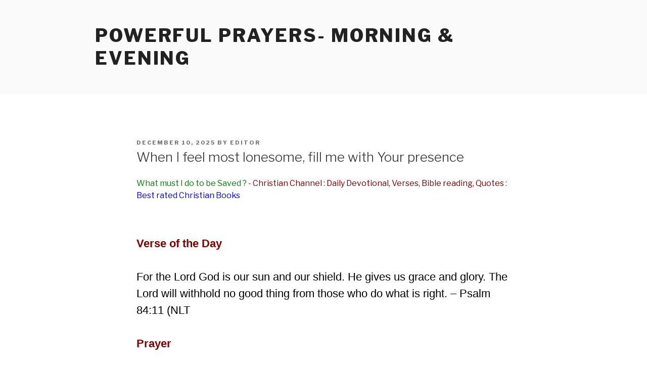

--- FILE ---
content_type: text/html; charset=utf-8
request_url: https://widget.reachcollective.com/reg/signup?rid=22517
body_size: 9261
content:


<!DOCTYPE html PUBLIC "-//W3C//DTD XHTML 1.0 Transitional//EN" "http://www.w3.org/TR/xhtml1/DTD/xhtml1-transitional.dtd">
<html xmlns="http://www.w3.org/1999/xhtml">
<head>
    <title></title>
    <meta http-equiv="Content-Type" content="text/html; charset=UTF-8" />
    <meta http-equiv="X-UA-Compatible" content="IE=edge,chrome=1" />
    <script src="https://ajax.googleapis.com/ajax/libs/angularjs/1.5.6/angular.min.js"></script>
    <script src="/Scripts/angular-translate.min.js" type="text/javascript"></script>
    <script src="/Scripts/angular-translate-loader-partial.js" type="text/javascript"></script>
    <script src="/Scripts/translate-pluggable-loader.js" type="text/javascript"></script>
    <script type="text/javascript" src="/Scripts/services/customServices.js"></script>
    <script type="text/javascript" src="/Scripts/services/translationService.js"></script>
    <meta id="viewport" name="viewport" content="width=device-width, initial-scale=1.0, maximum-scale=1.3" />
    <meta name="robots" content="nofollow" />
    <link href="/Content/loading-bar.css" rel="stylesheet" type="text/css" />
    <script src="/Scripts/iframresizer.js" type="text/javascript"></script>
    <link href="/Content/css?v=qFR7bcZ_wAnWAU03lTP8X_OCEasknb5nzPPZgIbg7qw1" rel="stylesheet"/>


    <script type="text/javascript">
        function popup(url) {
            var width = 700;
            var height = 700;
            var left = (screen.width - width) / 2;
            var top = (screen.height - height) / 2;
            var params = 'width=' + width + ', height=' + height;
            params += ', top=' + top + ', left=' + left;
            params += ', directories=no';
            params += ', location=no';
            params += ', menubar=no';
            params += ', resizable=no';
            params += ', scrollbars=yes';
            params += ', status=no';
            params += ', toolbar=no';
            newwin = window.open(url, 'windowname5', params);
            if (window.focus) { newwin.focus() }
            return false;
        }


    </script>

    <style type="text/css">
        .validation-summary-errors {
            color: red !important;
        }

            .validation-summary-errors ul {
                clear: both;
                list-style: none;
                padding: 0px 0px 0px 12px;
            }

        .padding-zero {
            padding: 6px 3px;
        }

        body {
            font-family: Verdana;
        }

        .help-inline {
            display: inline-block;
            vertical-align: middle;
            padding-left: 5px;
            min-width: 97%;
            text-align: left;
            font-family: Verdana;
            font-size: 12px;
        }

        .span {
            width: 210px;
            margin-bottom: 7px;
            font-family: Verdana;
            font-size: 12px;
        }

        .spanddl {
            width: 214px;
            margin-bottom: 7px;
            font-family: Verdana;
            font-size: 12px;
        }

        #border {
            border: solid 1px #CACACA;
            overflow: hidden;
            max-width: 500px;
            min-height: 100%;
            position: relative;
            font-size: 12px;
            padding: 10px;
        }

        #dvImageLoading {
            background: url(/Images/loading_big.gif) no-repeat center center;
            height: 90px;
            width: 90px;
            position: fixed;
            z-index: 1000;
            left: 50%;
            top: 27%;
            padding-top: 10px;
            vertical-align: middle;
            font-size: 12px;
            align: center;
        }

        .input {
            display: block;
            -webkit-transition: all .30s ease-in-out;
            -moz-transition: all .30s ease-in-out;
            -ms-transition: all .30s ease-in-out;
            -o-transition: all .30s ease-in-out;
            outline: 0;
            box-sizing: border-box;
            -webkit-box-sizing: border-box;
            -moz-box-sizing: border-box;
            width: 100%;
            background: #fff;
            border: 1px solid #ccc;
            padding: 1%;
            color: #555;
            float: left;
            margin: 0px;
            margin: 5px;
        }

        .error {
            margin-left: 6px;
            display: block;
        }

        <style type="text/css" > .radioCheck {
            width: 20px;
            height: 18px;
        }
        .form-control.is-invalid {
            border-color: red;
        }

        .btn-primary {
            background-color: #007bff;
            border-color: #007bff;
        }

            .btn-primary:hover {
                background-color: #0056b3;
                border-color: #0056b3;
         }
    
    </style>
</head>
<body ng-app="regApp" ng-cloak=ng-cloak>
<form action="/reg/signup?rid=22517" method="post"><input name="__RequestVerificationToken" type="hidden" value="PP8BR0AgOekAmtFDETVqHOOdko7freVLwk578kWimzQsyqA53axXI7-DoYh_1mic1enJSBx_kEb-owy4Elv5r8lEb6jFHXHe2PTEWcgta2c1" /></form>    <center>
        <div class="preloader" loader=loader>
            <loading-directive>
            </loading-directive>
        </div>
        <div id="border" style="background-color: White; text-align: left; width: 100%; display: none;margin:5px" ng-controller="regFController">
            
            <div id="dvLogo" style="float: left; border: none; display: none; width: 100%;">
                <img id="imgGPTLogo" class="org_logo" alt="" src="/Images/MadMoneyGPTLogo.jpg" style="float: left; margin-bottom: 10px; display: none;" />
                <img id="imglivesurveys" alt="" src="/Images/livesurveyslogo.jpg" style="float: left; margin-bottom: 10px; display: none;" />
            </div>

            <div style="margin: auto; width: 80%;" ng-if="langShw">

                <br />Choose Your Language / اختر لغتك / 選擇你的語言 / Kies je taal / Choisissez votre langue  / Wählen Sie Ihre Sprache / Scegli la tua LINGUA / 言語を選択してください / 언어를 선택하세요 / Wybierz swój język / Escolha seu idioma / Выберите свой язык / Elige tu idioma / Dilinizi seçin<br /><br />
                <label>
                    <input type="radio" ng-model="details.TypeId" value="Ar" style="margin-right:2px;" name="inv" />عربى
                </label><br /><br />
                <label>
                    <input type="radio" ng-model="details.TypeId" value="Ch" style="margin-right:2px;" name="inv" />中文
                </label><br /><br />
                <label>
                    <input type="radio" ng-model="details.TypeId" value="nd" style="margin-right:2px;" name="inv" />Nederlands
                </label><br /><br />
                <label>
                    <input type="radio" ng-model="details.TypeId" value="en" style="margin-right:2px;" name="inv" />English
                </label><br /><br />
                <label>
                    <input type="radio" ng-model="details.TypeId" value="Fr" style="margin-right:2px;" name="inv" />Française
                </label><br /><br />
                <label>
                    <input type="radio" ng-model="details.TypeId" value="De" style="margin-right:2px;" name="inv" />Deutsche
                </label><br /><br />
                <label>
                    <input type="radio" ng-model="details.TypeId" value="It" style="margin-right:2px;" name="inv" />Italiana
                </label><br /><br />
                <label>
                    <input type="radio" ng-model="details.TypeId" value="Ja" style="margin-right:2px;" name="inv" />日本人
                </label><br /><br />
                <label>
                    <input type="radio" value="kr" ng-model="details.TypeId" style="margin-right:2px;" name="inv" />한국어
                </label><br /><br />
                <label>
                    <input type="radio" value="pl" ng-model="details.TypeId" style="margin-right:2px;" name="inv" />Polskie
                </label><br /><br />
                <label>
                    <input type="radio" value="pt" ng-model="details.TypeId" style="margin-right:2px;" name="inv" />Português
                </label><br /><br />
                <label>
                    <input type="radio" value="Ru" ng-model="details.TypeId" style="margin-right:2px;" name="inv" />русский
                </label><br /><br />
                <label>
                    <input type="radio" value="es" ng-model="details.TypeId" style="margin-right:2px;" name="inv" />Española
                </label><br /><br />
                <label>
                    <input type="radio" value="Tu" ng-model="details.TypeId" style="margin-right:2px;" name="inv" />Türk
                </label><br /><br />
                <div align="center">
                    <input type="button" value="{{'Next' | translate}}" ng-click="nextStep(details.TypeId)" />
                </div>
            </div>
            <div style="margin: auto; width: 80%;" ng-if="formhide">
                {{'almostthere' | translate}}
                <br />
                <br />
                {{'para1' | translate}}
                <br />
                <br />
                <br />{{'para2' | translate}}
            </div>
            <br />
            <div id="dvFreebies" style="display: none ;margin: auto; width: 80%;">
                <form class="form-horizontal" name="feebieForm" id="feebieForm" novalidate=novalidate>
                    <div style="width:100%" ng-if="!signup && !FogotPswd && !resetpswd1 && !resetpswd">
                        <div class="col-md-12 text-center" style="margin-bottom: 15px;">
                            <span style="font-weight: bold; color: black;">We couldn't find any accounts associated with the provided email address. Please register here.</span>
                        </div>   
                        <div></div>                     
                        <div style="width:100%" ng-if="!signup && !resetpswd && !resetpswd1">
                            <div>
                                <span id="dvEmailForFreebies" class="help-inline">{{'emailaddress' | translate}}*</span>
                                <input type="email" id="txtEmailForFreebies" class="input" ng-model="user.EmailAddress" name="email1" required=required />
                                <span style="display:block;" ng-show="feebieForm.email1.$invalid && !feebieForm.email1.$pristine" class="text-danger">{{'notValidEmail' | translate}}</span>
                                <span style="display:block;" class="text-danger" ng-if="showMemberExist">Member already exist with given Email address. Please try to login.</span>
                            </div>
                            <div ng-if="orgDetails.IsEnablelogin == true">
                                <span id="spnPassword" class="help-inline">{{'Password' | translate}}*</span>
                                <input type="password" id="txtPassword" class="input" name="password" ng-model="user.Password" required=required />
                                <span class="error text-danger" ng-show="regForm.password.$invalid && showErrorMsg">{{'required'|translate}}</span>
                            </div>
                            <div ng-if="orgDetails.IsEnablelogin == true">
                                <span id="spnPassword" class="help-inline">{{'Confirm Password' | translate}}*</span>
                                <input type="password" id="txtConPassword" class="input" name="Cpassword" ng-model="user.ConfirmPassword" required=required />
                                <span class="error text-danger" ng-show="regForm.Cpassword.$invalid && showErrorMsg">{{'required'|translate}}</span>
                            </div>
                            <div style="padding-left:10px">
                                <img src="/Images/Wr.jpg" id="imgInvalid" hidden="hidden" />
                                <img src="/Images/tick.png" id="imgValid" hidden="hidden" />
                            </div>
                            <div>
                                <br />
                                <br />
                                <div align="center">
                                    <input type="submit" id="btnContinue" class="btn btn-default submit-btn" style="margin-top:10px;background-color: #007bff; color: white;"" value="Continue" ng-click="saveFreebie(feebieForm.$valid)" ng-disabled="feebieForm.$invalid" />
                                    
                                </div>
                            </div>
                            <span ng-if="ConfPswd" class="error text-danger">Password and Confirm Password must be the same.</span>
                        </div>
                        </div>                 
                </form>                
                    <form name="userLoginForm" novalidate=novalidate style="width:100%" ng-if="signup">                        
                            <div class="row" ng-if="existingemail">
                                <div class="col-md-5">
                                    <div style="margin-bottom:5px;">
                                        <strong>{{'Login'| translate}}</strong>
                                        <div class="clearfix"></div>
                                        <label>{{'Email Address'| translate}}</label>
                                        <input type="email" name="userEmail" class="form-control" placeholder="{{'Email' | translate}}" tabindex="1" ng-model="getUserData.EmailAddress" ng-required="true" />
                                        <span class="error text-danger" ng-show="userLoginForm.userEmail.$error.email">{{'Not Valid Email' | translate}}!</span>
                                        <span class="error text-danger" ng-show="userLoginForm.userEmail.$error.required&&showLoginError">{{'Required' | translate}}</span>
                                    </div>
                                </div>
                                <div class="col-md-5">
                                    <div style="margin-bottom:5px;">
                                        <div>
                                            
                                            <a href="" tabindex="4" ng-click="resetPassword()">{{'Reset Password' | translate}}?</a>
                                        </div>

                                        <div class="clearfix"></div>
                                        <label>{{'Password'| translate}}</label>
                                        <input type="password" name="userPsw" class="form-control" tabindex="2" placeholder="{{'Password' | translate}}" ng-model="loginDetails.Password" ng-required="true" />
                                        <span class="error text-danger" ng-show="userLoginForm.userPsw.$invalid&&showLoginError">{{'Required' | translate}}</span>
                                    </div>
                                </div>
                                
                                <div class="col-md-2 padding-zero">
                                    <button type="submit" class="btn btn-default submit-btn" tabindex="3" style="background-color: #007bff; color: white;" ng-click="userLoginClick(userLoginForm.$valid)">{{'Login'|translate}}</button>
                                </div>

                            </div>
                            
                        <div class="row" ng-if="!existingemail">
                            <div class="col-md-12 text-center">
                                <span style="font-weight: bold; color: green;">Please enter your email address below to verify if you have an account with us.</span>
                            </div>
                            <div class="col-md-5">
                                <div style="margin-bottom:5px;">
                                    <div class="clearfix"></div>
                                    <label>{{'Email Address' | translate}}</label>
                                    <input type="email" name="userEmail" class="form-control" placeholder="{{'Email Address' | translate}}" tabindex="1" ng-model="getUserData.EmailAddress" ng-required="true" ng-pattern="/^[^\s@]+@[^\s@]+\.[^\s@]+$/" />
                                    <span ng-show="userLoginForm.userEmail.$error.required && userLoginForm.userEmail.$touched" class="text-danger">Email address is required.</span>
                                    <span ng-show="userLoginForm.userEmail.$error.pattern && userLoginForm.userEmail.$touched" class="text-danger">Email is not in a correct format.</span>
                                </div>
                            </div>
                            <div class="col-md-2 padding-zero">
                                <button type="button" class="btn btn-default submit-btn" tabindex="3" style="margin-top: 26px; background-color: #007bff; color: white;" ng-click="checkEmailAddress(userLoginForm.$valid)">Submit</button>
                            </div>
                        </div>

                            <div>
                                <div align="center" style="margin:10px;">
                                    <span class="error text-danger" ng-show="isShowLoginFailErrmsg">{{'Wrong username/password. Try again.'|translate}}.</span>
                                    <a href="" tabindex="5" ng-click="signupClick()">{{'Sign Up for a free account and start earning!'|translate}}</a>
                                </div>
                                <div class="text-success" ng-if="resetpswd">
                                    <span class="text-success" ng-model="message">
                                        {{'Password reset link has been sent to your register Email!'| translate}}
                                    </span>
                                </div>

                            </div>
                        </form>
                </div>
                <div ng-if="FogotPswd" align="center">
                    <div>
                        <h2>Forgot Password?</h2>
                    </div>
                    <div class="row">
                        <span>Please provide your email address below, your password information will be emailed to you.</span>
                    </div>
                    <br />
                    <form  class="form-horizontal" novalidate=novalidate name="forgotPswdForm">
                        <div class="row">
                            <input type="email" name="email1" class="input form-control col-md-6" ng-model="getUserData.EmailAddress" placeholder="E-mail Address" required=required />
                            <span ng-show="forgotPswdForm.email1.$invalid && forgotPswdErrMsg" class="span-err-msg">Required</span>
                        </div>
                        <div class="row" style="margin-top:20px;">
                            <button type="submit" id="imgbutton" class="btn btn-default submit-btn" style="margin-top:0px;" ng-click="forgotPasswordClick(forgotPswdForm.$valid)">Submit</button>
                            <input type="submit" id="btnLogin" class="btn btn-default submit-btn" style="margin-top:0px;" value="Back to Login" ng-click="loginClick()" />
                        </div>
                    </form>
                    <span ng-show="saveref" ng-style="{'color':'green'}">We have sent your password to your email address. It should arrive shortly</span>
                    <span ng-show="errMsg" ng-style="{'color':'red'}">Details Not Saved.</span>
                </div>

            <div ng-if="resetpswd" align="center" style="margin: 0px auto; max-width: 378px;">
                <div class="text-center">
                    <h3 style="font-weight: bold; color: black;">Reset Your Password</h3>
                    <span style="font-weight: bold; color: black;">Enter your email address below to reset your password.</span>
                </div>
                <br />
                <form name="resetPasswordForm" novalidate=novalidate>
                    <div class="form-group">
                        <input type="email"
                               name="email1"
                               class="form-control"
                               ng-model="getUserData.EmailAddress"
                               placeholder="E-mail Address"
                               required=required
                               ng-class="{'is-invalid': resetPasswordForm.email1.$touched && resetPasswordForm.email1.$invalid}" />
                        <div class="invalid-feedback" ng-if="resetPasswordForm.email1.$touched && resetPasswordForm.email1.$invalid">
                            <span style="color:red;">Please enter a valid email address.</span>
                        </div>
                    </div>
                    <div class="form-group">
                        <button type="button" class="btn btn-primary btn-block" 
                                style="display:block;width:31%;background-color:#007bff; color: white;"
                                ng-click="resetPassword1()"
                                ng-disabled="resetPasswordForm.$invalid">
                            Submit
                        </button>
                    </div>
                    <div class="text-success" ng-if="passwordResetSuccess" style="margin-top: 20px;">
                        <span>
                            {{ 'Password reset link has been sent to your registered email!' | translate }}
                        </span>
                    </div>
                    <div class="text-danger" ng-if="resetPasswordError" style="margin-top: 20px;">
                        <span>
                            {{ errorMessage }}
                        </span>
                    </div>
                </form>
            </div>

            <style>
                .form-control.is-invalid {
                    border-color: red;
                }

                .btn-primary {
                    background-color: #007bff;
                    border-color: #007bff;
                }

                    .btn-primary:hover {
                        background-color: #0056b3;
                        border-color: #0056b3;
                    }
                   
}
            </style>

            <div ng-if="is_show">
                <div ng-if="resetpswd1" align="center">
                    <h2>Change Your Password</h2>
                    <hr />
                    <form class="form-horizontal" name="resetPasswordForm" id="resetPasswordForm" novalidate=novalidate>
                        <div style="width:100%">
                            <!-- Old Password Field -->
                            

                            <!-- New Password Field -->
                            <div>
                                <span id="spnNewPassword" class="help-inline">
                                    {{'New Password' | translate}}*
                                </span>
                                <input type="password" id="txtNewPassword" name="newPassword" class="input" ng-model="DoNotSellInfo.NewPassword" required=required />
                                <span ng-show="resetPasswordForm.newPassword.$invalid && resetPasswordForm.newPassword.$touched" class="text-danger">
                                    {{'New password is required.' | translate}}
                                </span>
                            </div>

                            <!-- Confirm Password Field -->
                            <div>
                                <span id="spnConfirmPassword" class="help-inline">
                                    {{'Confirm Password' | translate}}*
                                </span>
                                <input type="password" id="txtConfirmPassword" name="confirmPassword" class="input" ng-model="DoNotSellInfo.CnfNewPassword" required=required />
                                <span ng-show="resetPasswordForm.confirmPassword.$invalid && resetPasswordForm.confirmPassword.$touched" class="text-danger">
                                    {{'Please confirm your new password.' | translate}}
                                </span>
                                <span ng-show="resetPasswordForm.confirmPassword.$touched && DoNotSellInfo.NewPassword !== DoNotSellInfo.CnfNewPassword" class="text-danger">
                                    {{'Passwords do not match.' | translate}}
                                </span>
                            </div>

                            <!-- Submit Button -->
                            <div align="center">
                                <button type="submit" class="btn btn-default submit-btn"
                                        ng-click="submitNewPassword(resetPasswordForm.$valid)"
                                        ng-disabled="resetPasswordForm.$invalid || DoNotSellInfo.NewPassword !== DoNotSellInfo.CnfNewPassword">
                                    {{'Submit' | translate}}
                                </button>
                            </div>

                            <!-- Feedback Messages -->
                            <div align="center" style="margin-top: 10px;">
                                <span ng-show="passwordResetSuccess" class="text-success">
                                    {{'Your password has been reset successfully.' | translate}}
                                </span>
                            </div>
                            <div align="center" style="margin-top: 10px;">
                                <span ng-show="passwordResetError" class="text-danger">
                                    {{'There was an error resetting your password. Please try again.' | translate}}
                                </span>
                            </div>
                            <div align="center" style="margin-top: 10px;">
                                <span ng-show="pwdmatchError" class="text-danger">
                                    {{'Passwords do not match.' | translate}}
                                </span>
                            </div>
                            <div align="center" style="margin-top: 10px;">
                                <span ng-show="weekpwdMsg" class="text-danger">
                                    {{'Password must be at least 8 characters long.' | translate}}
                                </span>
                            </div>
                            <div align="center" style="margin-top: 10px;">
                                <span ng-show="samePwdError" class="text-danger">
                                    {{'New password cannot be the same as the old password.' | translate}}
                                </span>
                            </div>
                            <div align="center" style="margin-top: 10px;">
                                <span ng-show="isShowError" class="text-danger">
                                    {{'Please correct the errors in the form.' | translate}}
                                </span>
                            </div>
                            <div align="center" style="margin-top: 10px;">
                                <span ng-show="errMsg" class="text-danger">
                                    {{'An unexpected error occurred. Please try again later.' | translate}}
                                </span>
                            </div>
                        </div>
                    </form>
                </div>
            </div>

            <div id="dvForm" style="margin: auto; width: 80%;" ng-if="formhide">
                <form class="form-horizontal" name="regForm" id="regForm" novalidate=novalidate>
                    <div>
                        <span id="spnFirstName" class="help-inline">{{'firstName' | translate}}*</span>
                        <input type="text" id="txtFirstName" class="input" ng-model="user.FirstName" name="firstName" ng-required="true" />
                        <span ng-show="regForm.firstName.$invalid && showErrorMsg" class="text-danger error">{{'required' | translate}}</span>
                    </div>
                    <div>
                        <span id="spnLastName" class="help-inline">{{'lastName' | translate}}*</span>
                        <input type="text" id="txtLastName" class="input" ng-model="user.LastName" name="lastName" ng-required="true" />
                        <span ng-show="regForm.lastName.$invalid && showErrorMsg" class="text-danger error">{{'required' | translate}}</span>
                    </div>
                    <div id="dvEmailAddress" ng-if="rid != 21034 && rid != 22078">
                        <span id="dvEmailForFreebies" class="help-inline">{{'emailaddress' | translate}}*</span>
                        <input type="email" id="txtEmail" class="input" ng-model="user.EmailAddress" name="email" ng-required="true" />
                        <span class="error text-danger" error=error ng-show="regForm.$error.email">{{'notValidEmail' | translate}}</span>
                        <img src="/Images/Wr.jpg" id="imgInvalid1" hidden="hidden" />
                        <img src="/Images/tick.png" id="imgValid1" hidden="hidden" />

                    </div>
                    <div>
                        <span id="spnAddress" class="help-inline">{{'address1' | translate}}*</span>
                        <input type="text" id="txtAddress1" name="address1" class="input" ng-model="user.Address1" ng-required="true" />
                        <span class="error text-danger" ng-show="regForm.address1.$invalid && showErrorMsg">{{'required' | translate}}</span>
                    </div>
                    <div>
                        <span id="spnAddress2" class="help-inline">{{'address2' | translate}}</span>
                        <input type="text" id="txtAddress2" class="input" ng-model="user.Address2" />
                    </div>
                    <div>
                        <span id="spnCountry" class="help-inline">{{'country' | translate}}*</span>
                        <select class="input" id="ddlCountry" ng-model="user.CountryId" name="country" ng-options="c.CountryId as c.CountryName for c in country"
                                ng-init="formData.surgeryStatus = selected" ng-change="countryByStates(user.CountryId)" ng-required="true">
                            <option value="">--{{'country' | translate}}--</option>
                        </select>
                        <span class="error text-danger" ng-show="regForm.country.$invalid && showErrorMsg">{{'required' | translate}}</span>

                    </div>
                    <div ng-if="states.length != 0">
                        <span id="spnState" class="help-inline">{{'state' | translate}}*</span>

                        <select class="input" id="ddlStates" ng-model="user.StateId" name="state" ng-options="st.StateId as st.StateName for st in states" ng-required="true">
                            <option value="">{{'state' | translate}}</option>
                        </select>
                        <span class="error text-danger" ng-show="regForm.state.$invalid && showErrorMsg">{{'required' | translate}}</span>

                    </div>
                    <div>
                        <span id="spnCity" class="help-inline">{{'city' | translate}}*</span>
                        <input type="text" id="txtCity" class="input" ng-model="user.City" name="city" ng-required="true" />
                        <span class="error text-danger" ng-show="regForm.city.$invalid && showErrorMsg">{{'required' | translate}}</span>

                    </div>
                    <div>
                        <span id="lblGender" class="help-inline">{{'gender' | translate}}*</span>

                        <select class="input" id="ddlGender" ng-model="user.Gender" name="gender" ng-required="true" ng-click="optIntelligenceCheck()">
                            <option value="">{{'gender' | translate}}</option>
                            <option value="m">{{'male' | translate}}</option>
                            <option value="f">{{'female' | translate}}</option>
                            <option value="N">{{'nonBinary'|translate}}</option>
                        </select>
                        <span class="error text-danger" ng-show="regForm.gender.$invalid && showErrorMsg">{{'required' | translate}}</span>

                    </div>
                    <span id="lblDob" class="help-inline">{{'dOB' | translate}}*</span>
                    <div style="margin:5px;">
                        <select class="form-control padding-zero" style="width: 100px;display: inline-block;" id="ddlMonth" ng-model="user.Month" name="month" ng-required="true" ng-click="optIntelligenceCheck()">
                            <option value="">{{'month' | translate}}</option>
                            <option value="01">{{'jan' | translate}}</option>
                            <option value="02">{{'feb' | translate}}</option>
                            <option value="03">{{'mar' | translate}}</option>
                            <option value="04">{{'apr' | translate}}</option>
                            <option value="05">{{'may' | translate}}</option>
                            <option value="06">{{'jun' | translate}}</option>
                            <option value="07">{{'jul' | translate}}</option>
                            <option value="08">{{'aug' | translate}}</option>
                            <option value="09">{{'sep' | translate}}</option>
                            <option value="10">{{'oct' | translate}}</option>
                            <option value="11">{{'nov' | translate}}</option>
                            <option value="12">{{'dec' | translate}}</option>
                        </select>

                        <select class="form-control padding-zero" style="width: 140px;display: inline-block;" id="ddlDay" ng-model="user.Day" name="day" ng-required="true" ng-click="optIntelligenceCheck()">
                            <option value="">{{'day' | translate}}</option>
                            <option value="01">1</option>
                            <option value="02">2</option>
                            <option value="03">3</option>
                            <option value="04">4</option>
                            <option value="05">5</option>
                            <option value="06">6</option>
                            <option value="07">7</option>
                            <option value="08">8</option>
                            <option value="09">9</option>
                            <option value="10">10</option>
                            <option value="11">11</option>
                            <option value="12">12</option>
                            <option value="13">13</option>
                            <option value="14">14</option>
                            <option value="15">15</option>
                            <option value="16">16</option>
                            <option value="17">17</option>
                            <option value="18">18</option>
                            <option value="19">19</option>
                            <option value="20">20</option>
                            <option value="21">21</option>
                            <option value="22">22</option>
                            <option value="23">23</option>
                            <option value="24">24</option>
                            <option value="25">25</option>
                            <option value="26">26</option>
                            <option value="27">27</option>
                            <option value="28">28</option>
                            <option value="29">29</option>
                            <option value="30">30</option>
                            <option value="31">31</option>

                        </select>

                        <select class="form-control padding-zero" id="ddlYear" style="width: 122px;display: inline-block;" ng-model="user.Year" name="year" ng-required="true">
                            <option value="">{{'year' | translate}}</option>
                            <option ng-repeat="y in year" value="{{y.key}}">{{y.value}}</option>
                        </select>

                        <span class="error text-danger" ng-show="regForm.year.$invalid &&showErrorMsg" style="margin-left:16px;">{{'required' | translate}}</span>
                    </div>
                    <div>
                        <span id="spnZipcode" class="help-inline">{{'zipPostalCode' | translate}}*</span>
                        <input type="text" id="txtZipCode" class="input" ng-model="user.ZipCode" name="zipCode" ng-required="true" />
                        <span class="error text-danger" ng-show="regForm.zipCode.$invalid && showErrorMsg">{{'required' | translate}}</span>
                    </div>
                    <div ng-if="user.CountryId != 505 && user.CountryId != 512 && user.CountryId != 525 && user.CountryId != 545 && user.CountryId != 548 && user.CountryId != 549 && user.CountryId !=550 && user.CountryId !=559 && user.CountryId !=564 && user.CountryId !=565 && user.CountryId !=572 && user.CountryId !=575 && user.CountryId !=590 && user.CountryId !=596 && user.CountryId !=599 && user.CountryId !=613 && user.CountryId !=618 && user.CountryId !=619 && user.CountryId !=620 && user.CountryId !=628 && user.CountryId != 647 && user.CountryId != 657 && user.CountryId != 668 && user.CountryId != 669 &&
                         user.CountryId !=673 && user.CountryId !=693 && user.CountryId !=694 && user.CountryId !=700 && user.CountryId !=706">
                        <span id="spnEthnicity" class="help-inline">{{'ethnicity' | translate}}*</span>
                        <select class="input" id="ddlEthnicity" ng-model="user.EthnicityId" ng-options="ec.EthnicityId as ec.EthnicityType for ec in ethnicityLst" name="ethnicity" convert-to-number=convert-to-number ng-required="true">
                            <option value="">{{'select'|translate}}</option>
                        </select>
                        <span class="error text-danger" ng-show="regForm.ethnicity.$invalid  && showErrorMsg">{{'required' | translate}}</span>

                    </div>
                    
                    <div style="display: inline-block;">
                        <br />
                        {{'para3' | translate}} <a href="javascript: void(0)" onclick="popup('/WidgetTerms.html')" id="ancsurveysonline" runat="server">{{'termsofuse' | translate}}</a> {{'and' | translate}} <a href="javascript: void(0)" onclick="popup('/WidgetPrivacy.html')" id="ancsurveyspolicy">{{'privacypolicy' | translate}}</a>.
                        {{'para4' | translate}}<br />
                        <br />
                    </div>
                    <div>
                        <span id="spnExtMemberId" style="color: Red; font-family: Verdana; font-size: 12px; display: none;"
                              class="error">{{'extIDReq' | translate}}</span>
                        <span style="display:block;" class="text-danger" ng-if="showMemberExist">Member already exists with given Email address.</span>
                    </div>
                    <div align="center">
                        <input type="button" value="{{'JoinNow' | translate}}" ng-click="saveReg(regForm.$valid)" />
                    </div>
                </form>

            </div>

        </div>
    </center>
    <!-- /container -->
    <!-- IE10 viewport hack for Surface/desktop Windows 8 bug -->
    <!-- jQuery (necessary for Bootstrap's JavaScript plugins) -->
    <script src="/bundles/jquery?v=w2dprYoQjc85gHV9X_qPEKIF7mt8Hw60XXBAHor_pbg1"></script>

    <script src="/bundles/angularval?v=vZ4wupu1LwN9L197_9_BV4FSOVQUaviv1hEr7C4tCU41"></script>


    <script type="text/javascript" src="https://code.jquery.com/jquery-1.7.2.min.js"></script>
    <script src="/Scripts/services/customServices.js" type="text/javascript"></script>
    <script type="text/javascript" src="/Scripts/pages/partner/reg.js?v=1"> </script>
    <script type="text/javascript" src="/Scripts/services/translationService.js"> </script>
    <script src="/Scripts/translate-pluggable-loader.js" type="text/javascript"></script>

</body>
</html>


--- FILE ---
content_type: text/css
request_url: https://widget.reachcollective.com/Content/loading-bar.css
body_size: 901
content:
/*#loading-bar, #loading-bar-spinner {
    pointer-events: none;
    -webkit-pointer-events: none;
    -webkit-transition: 350ms linear all;
    -moz-transition: 350ms linear all;
    -o-transition: 350ms linear all;
    transition: 350ms linear all;
}

    #loading-bar-spinner.ng-enter, #loading-bar-spinner.ng-leave.ng-leave-active, #loading-bar.ng-enter, #loading-bar.ng-leave.ng-leave-active {
        opacity: 0;
    }

        #loading-bar-spinner.ng-enter.ng-enter-active, #loading-bar-spinner.ng-leave, #loading-bar.ng-enter.ng-enter-active, #loading-bar.ng-leave {
            opacity: 1;
        }

    #loading-bar .bar {
        -webkit-transition: width 350ms;
        -moz-transition: width 350ms;
        -o-transition: width 350ms;
        transition: width 350ms;
        background: red;
        position: fixed;
        z-index: 10002;
        top: 0;
        left: 0;
        width: 100%;
        height: 2px;
        border-bottom-right-radius: 1px;
        border-top-right-radius: 1px;
    }

    #loading-bar .peg {
        position: absolute;
        width: 70px;
        right: 0;
        top: 0;
        height: 2px;
        opacity: .45;
        -moz-box-shadow: #29d 1px 0 6px 1px;
        -ms-box-shadow: #29d 1px 0 6px 1px;
        -webkit-box-shadow: #29d 1px 0 6px 1px;
        box-shadow: #29d 1px 0 6px 1px;
        -moz-border-radius: 100%;
        -webkit-border-radius: 100%;
        border-radius: 100%;
    }

#loading-bar-spinner {
    display: block;
    position: fixed;
    z-index: 10002;
    top: 10px;
    left: 10px;
}

    #loading-bar-spinner .spinner-icon {
        width: 14px;
        height: 14px;
        border: 2px solid transparent;
        border-top-color: #29d;
        border-left-color: #29d;
        border-radius: 50%;
        -webkit-animation: loading-bar-spinner 400ms linear infinite;
        -moz-animation: loading-bar-spinner 400ms linear infinite;
        -ms-animation: loading-bar-spinner 400ms linear infinite;
        -o-animation: loading-bar-spinner 400ms linear infinite;
        animation: loading-bar-spinner 400ms linear infinite;
    }

@-webkit-keyframes loading-bar-spinner {
    0% {
        -webkit-transform: rotate(0);
        transform: rotate(0);
    }

    100% {
        -webkit-transform: rotate(360deg);
        transform: rotate(360deg);
    }
}

@-moz-keyframes loading-bar-spinner {
    0% {
        -moz-transform: rotate(0);
        transform: rotate(0);
    }

    100% {
        -moz-transform: rotate(360deg);
        transform: rotate(360deg);
    }
}

@-o-keyframes loading-bar-spinner {
    0%; {
        -o-transform: rotate(0);
        transform: rotate(0);
    }

    100% {
        -o-transform: rotate(360deg);
        transform: rotate(360deg);
    }
}

@-ms-keyframes loading-bar-spinner {
    0% {
        -ms-transform: rotate(0);
        transform: rotate(0);
    }

    100% {
        -ms-transform: rotate(360deg);
        transform: rotate(360deg);
    }
}

@keyframes loading-bar-spinner {
    0% {
        transform: rotate(0);
    }

    100% {
        transform: rotate(360deg);
    }
}*/

@keyframes lds-ellipsis3 {
    0%, 25% {
        left: 32px;
        -webkit-transform: scale(0);
        transform: scale(0);
    }

    50% {
        left: 32px;
        -webkit-transform: scale(1);
        transform: scale(1);
    }

    75% {
        left: 100px;
    }

    100% {
        left: 168px;
        -webkit-transform: scale(1);
        transform: scale(1);
    }
}

@-webkit-keyframes lds-ellipsis3 {
    0%, 25% {
        left: 32px;
        -webkit-transform: scale(0);
        transform: scale(0);
    }

    50% {
        left: 32px;
        -webkit-transform: scale(1);
        transform: scale(1);
    }

    75% {
        left: 100px;
    }

    100% {
        left: 168px;
        -webkit-transform: scale(1);
        transform: scale(1);
    }
}

@keyframes lds-ellipsis2 {
    0% {
        -webkit-transform: scale(1);
        transform: scale(1);
    }

    25%, 100% {
        -webkit-transform: scale(0);
        transform: scale(0);
    }
}

@-webkit-keyframes lds-ellipsis2 {
    0% {
        -webkit-transform: scale(1);
        transform: scale(1);
    }

    25%, 100% {
        -webkit-transform: scale(0);
        transform: scale(0);
    }
}

@keyframes lds-ellipsis {
    0% {
        left: 32px;
        -webkit-transform: scale(0);
        transform: scale(0);
    }

    25% {
        left: 32px;
        -webkit-transform: scale(1);
        transform: scale(1);
    }

    50% {
        left: 100px;
    }

    75% {
        left: 168px;
        -webkit-transform: scale(1);
        transform: scale(1);
    }

    100% {
        left: 168px;
        -webkit-transform: scale(0);
        transform: scale(0);
    }
}

@-webkit-keyframes lds-ellipsis {
    0% {
        left: 32px;
        -webkit-transform: scale(0);
        transform: scale(0);
    }

    25% {
        left: 32px;
        -webkit-transform: scale(1);
        transform: scale(1);
    }

    50% {
        left: 100px;
    }

    75% {
        left: 168px;
        -webkit-transform: scale(1);
        transform: scale(1);
    }

    100% {
        left: 168px;
        -webkit-transform: scale(0);
        transform: scale(0);
    }
}

.lds-ellipsis {
    position: relative;
}

    .lds-ellipsis > div {
        position: absolute;
        -webkit-transform: translate(-50%, -50%);
        transform: translate(-50%, -50%);
        width: 40px;
        height: 40px;
    }

    .lds-ellipsis div > div {
        width: 30px;
        height: 30px;
        border-radius: 50%;
        background: #f00;
        position: absolute;
        top: 100px;
        left: 32px;
        -webkit-animation: lds-ellipsis 1.8s cubic-bezier(0, 0.5, 0.5, 1) infinite forwards;
        animation: lds-ellipsis 1.8s cubic-bezier(0, 0.5, 0.5, 1) infinite forwards;
    }

    .lds-ellipsis div:nth-child(1) div {
        -webkit-animation: lds-ellipsis2 1.8s cubic-bezier(0, 0.5, 0.5, 1) infinite forwards;
        animation: lds-ellipsis2 1.8s cubic-bezier(0, 0.5, 0.5, 1) infinite forwards;
        background: #1875e5;
    }

    .lds-ellipsis div:nth-child(2) div {
        -webkit-animation-delay: -0.9s;
        animation-delay: -0.9s;
        background: #499255;
    }

    .lds-ellipsis div:nth-child(3) div {
        -webkit-animation-delay: -0.45s;
        animation-delay: -0.45s;
        background: #f2b736;
    }

    .lds-ellipsis div:nth-child(4) div {
        -webkit-animation-delay: 0s;
        animation-delay: 0s;
        background: #c5523f;
    }

    .lds-ellipsis div:nth-child(5) div {
        -webkit-animation: lds-ellipsis3 1.8s cubic-bezier(0, 0.5, 0.5, 1) infinite forwards;
        animation: lds-ellipsis3 1.8s cubic-bezier(0, 0.5, 0.5, 1) infinite forwards;
        background: #1875e5;
    }

.lds-ellipsis {
    width: 103px !important;
    top: 50%;
    margin: -60px auto 0;
    position: absolute;
    left: 0;
    right: 0;
    height: 103px !important;
    -webkit-transform: translate(-51.5px, -51.5px) scale(0.515) translate(51.5px, 51.5px);
    transform: translate(-51.5px, -51.5px) scale(0.515) translate(51.5px, 51.5px);
}
.preloader {
    background: rgba(0,0,0,.5);
    position: fixed;
    top: 0px;
    left: 0px;
    right: 0px;
    bottom: 0px;
    z-index: 1001;
}

--- FILE ---
content_type: application/javascript
request_url: https://widget.reachcollective.com/Scripts/translate-pluggable-loader.js
body_size: 505
content:
/// the pluggable loader


angular
  .module('pluggableLoader', [
    'pascalprecht.translate'
  ])
  .provider('translatePluggableLoader', translatePluggableLoaderProvider);


function translatePluggableLoaderProvider() {
    var loaders = [];
    var translationTable = {};

    this.useLoader = function (loaderName, options) {
        loaders.push({
            name: loaderName,
            options: options
        });

        return this;
    };

    this.translations = function (language, translations) {
        translationTable[language] = angular.extend({}, translationTable[language], translations);

        return this;
    };

    this.$get = function ($q, $injector) {
        return function (options) {
            var deferred = $q.defer();

            var loaderInstances = [];

            // lookup in translation table
            loaderInstances.push(function () {
                var deferred = $q.defer();

                deferred.resolve(translationTable[options.key]);

                return deferred.promise;
            }());

            // lookup in loaders
            for (var i = 0; i < loaders.length; i++) {
                var loader = loaders[i];

                // get the loader and resolve it, passing in the required options
                var loaderPromise = $injector.get(loader.name)(angular.extend(options, loader.options));
                loaderInstances.push(loaderPromise);
            }

            $q.all(loaderInstances)
              .then(function (loaders) {
                  var result;

                  for (var i = 0; i < loaders.length; i++) {
                      result = angular.extend({}, result, loaders[i]);
                  }

                  deferred.resolve(result);
              });


            return deferred.promise;
        };
    };
}

--- FILE ---
content_type: text/javascript; charset=utf-8
request_url: https://widget.reachcollective.com/bundles/angularval?v=vZ4wupu1LwN9L197_9_BV4FSOVQUaviv1hEr7C4tCU41
body_size: 49821
content:
function translatePluggableLoaderProvider(){var n=[],t={};this.useLoader=function(t,i){return n.push({name:t,options:i}),this};this.translations=function(n,i){return t[n]=angular.extend({},t[n],i),this};this.$get=function(i,r){return function(u){var s=i.defer(),e=[],f,o,h;for(e.push(function(){var n=i.defer();return n.resolve(t[u.key]),n.promise}()),f=0;f<n.length;f++)o=n[f],h=r.get(o.name)(angular.extend(u,o.options)),e.push(h);return i.all(e).then(function(n){for(var i,t=0;t<n.length;t++)i=angular.extend({},i,n[t]);s.resolve(i)}),s.promise}}}angular.module("pascalprecht.translate",["ng"]).run(["$translate",function(n){var i=n.storageKey(),t=n.storage(),r=function(){var r=n.preferredLanguage();angular.isString(r)?n.use(r):t.put(i,n.use())};t?t.get(i)?n.use(t.get(i))["catch"](r):r():angular.isString(n.preferredLanguage())&&n.use(n.preferredLanguage())}]);angular.module("pascalprecht.translate").provider("$translate",["$STORAGE_KEY","$windowProvider",function(n,t){var f,v,i,k,r,h,c,g,e,ct,o,nt,y,p,l,u={},w=[],d=n,tt=[],it=!1,rt="translate-cloak",lt=!1,ut=".",ft=0,pt="2.6.1",at=function(){var n,i,r=t.$get().navigator,u=["language","browserLanguage","systemLanguage","userLanguage"];if(angular.isArray(r.languages))for(n=0;n<r.languages.length;n++)if(i=r.languages[n],i&&i.length)return i;for(n=0;n<u.length;n++)if(i=r[u[n]],i&&i.length)return i;return null},et,b,ot,st,ht;at.displayName="angular-translate/service: getFirstBrowserLanguage";et=function(){return(at()||"").split("-").join("_")};et.displayName="angular-translate/service: getLocale";var s=function(n,t){for(var i=0,r=n.length;r>i;i++)if(n[i]===t)return i;return-1},vt=function(){return this.replace(/^\s+|\s+$/g,"")},yt=function(n){for(var f,t,e,o,r,i=[],h=angular.lowercase(n),u=0,c=w.length;c>u;u++)i.push(angular.lowercase(w[u]));if(s(i,h)>-1)return n;if(v)for(t in v)if(e=!1,o=Object.prototype.hasOwnProperty.call(v,t)&&angular.lowercase(t)===angular.lowercase(n),"*"===t.slice(-1)&&(e=t.slice(0,-1)===n.slice(0,t.length-1)),(o||e)&&(f=v[t],s(i,angular.lowercase(f))>-1))return f;return r=n.split("_"),r.length>1&&s(i,angular.lowercase(r[0]))>-1?r[0]:n},a=function(n,t){if(!n&&!t)return u;if(n&&!t){if(angular.isString(n))return u[n]}else angular.isObject(u[n])||(u[n]={}),angular.extend(u[n],b(t));return this};this.translations=a;this.cloakClassName=function(n){return n?(rt=n,this):rt};b=function(n,t,i,r){var u,e,o,f;t||(t=[]);i||(i={});for(u in n)Object.prototype.hasOwnProperty.call(n,u)&&(f=n[u],angular.isObject(f)?b(f,t.concat(u),i,u):(e=t.length?""+t.join(ut)+ut+u:u,t.length&&u===r&&(o=""+t.join(ut),i[o]="@:"+e),i[e]=f));return i};this.addInterpolation=function(n){return tt.push(n),this};this.useMessageFormatInterpolation=function(){return this.useInterpolation("$translateMessageFormatInterpolation")};this.useInterpolation=function(n){return ct=n,this};this.useSanitizeValueStrategy=function(n){return it=n,this};this.preferredLanguage=function(n){return ot(n),this};ot=function(n){return n&&(f=n),f};this.translationNotFoundIndicator=function(n){return this.translationNotFoundIndicatorLeft(n),this.translationNotFoundIndicatorRight(n),this};this.translationNotFoundIndicatorLeft=function(n){return n?(y=n,this):y};this.translationNotFoundIndicatorRight=function(n){return n?(p=n,this):p};this.fallbackLanguage=function(n){return st(n),this};st=function(n){return n?(angular.isString(n)?(k=!0,i=[n]):angular.isArray(n)&&(k=!1,i=n),angular.isString(f)&&s(i,f)<0&&i.push(f),this):k?i[0]:i};this.use=function(n){if(n){if(!u[n]&&!o)throw new Error("$translateProvider couldn't find translationTable for langKey: '"+n+"'");return r=n,this}return r};ht=function(n){return n?void(d=n):g?g+d:d};this.storageKey=ht;this.useUrlLoader=function(n,t){return this.useLoader("$translateUrlLoader",angular.extend({url:n},t))};this.useStaticFilesLoader=function(n){return this.useLoader("$translateStaticFilesLoader",n)};this.useLoader=function(n,t){return o=n,nt=t||{},this};this.useLocalStorage=function(){return this.useStorage("$translateLocalStorage")};this.useCookieStorage=function(){return this.useStorage("$translateCookieStorage")};this.useStorage=function(n){return c=n,this};this.storagePrefix=function(n){return n?(g=n,this):n};this.useMissingTranslationHandlerLog=function(){return this.useMissingTranslationHandler("$translateMissingTranslationHandlerLog")};this.useMissingTranslationHandler=function(n){return e=n,this};this.usePostCompiling=function(n){return lt=!!n,this};this.determinePreferredLanguage=function(n){var t=n&&angular.isFunction(n)?n():et();return f=w.length?yt(t):t,this};this.registerAvailableLanguageKeys=function(n,t){return n?(w=n,t&&(v=t),this):w};this.useLoaderCache=function(n){return n===!1?l=void 0:n===!0?l=!0:"undefined"==typeof n?l="$translationCache":n&&(l=n),this};this.directivePriority=function(n){return void 0===n?ft:(ft=n,this)};this.$get=["$log","$injector","$rootScope","$q",function(n,t,v,w){var wt,gt,bt,kt=t.get(ct||"$translateDefaultInterpolation"),et=!1,at={},ut={},g=function(n,t,u,e){var l,o,h;return angular.isArray(n)?(l=function(n){for(var r={},f=[],o=function(n){var i=w.defer(),f=function(t){r[n]=t;i.resolve([n,t])};return g(n,t,u,e).then(f,f),i.promise},i=0,s=n.length;s>i;i++)f.push(o(n[i]));return w.all(f).then(function(){return r})},l(n)):(o=w.defer(),n&&(n=vt.apply(n)),h=function(){var n=f?ut[f]:ut[r],t,u;return(gt=0,c&&!n)&&(t=wt.get(d),(n=ut[t],i&&i.length)&&(u=s(i,t),gt=0===u?1:0,s(i,f)<0&&i.push(f))),n}(),h?h.then(function(){si(n,t,u,e).then(o.resolve,o.reject)},o.reject):si(n,t,u,e).then(o.resolve,o.reject),o.promise)},ni=function(n){return y&&(n=[y,n].join(" ")),p&&(n=[n,p].join(" ")),n},ti=function(n){r=n;v.$emit("$translateChangeSuccess",{language:n});c&&wt.put(g.storageKey(),r);kt.setLocale(r);angular.forEach(at,function(n,t){at[t].setLocale(r)});v.$emit("$translateChangeEnd",{language:n})},dt=function(n){var r,i,u;if(!n)throw"No language key specified for loading.";return r=w.defer(),v.$emit("$translateLoadingStart",{language:n}),et=!0,i=l,"string"==typeof i&&(i=t.get(i)),u=angular.extend({},nt,{key:n,$http:angular.extend({},{cache:i},nt.$http)}),t.get(o)(u).then(function(t){var i={};v.$emit("$translateLoadingSuccess",{language:n});angular.isArray(t)?angular.forEach(t,function(n){angular.extend(i,b(n))}):angular.extend(i,b(t));et=!1;r.resolve({key:n,table:i});v.$emit("$translateLoadingEnd",{language:n})},function(n){v.$emit("$translateLoadingError",{language:n});r.reject(n);v.$emit("$translateLoadingEnd",{language:n})}),r.promise};if(c&&(wt=t.get(c),!wt.get||!wt.put))throw new Error("Couldn't use storage '"+c+"', missing get() or put() method!");angular.isFunction(kt.useSanitizeValueStrategy)&&kt.useSanitizeValueStrategy(it);tt.length&&angular.forEach(tt,function(n){var i=t.get(n);i.setLocale(f||r);angular.isFunction(i.useSanitizeValueStrategy)&&i.useSanitizeValueStrategy(it);at[i.getInterpolationIdentifier()]=i});var ci=function(n){var t=w.defer();return Object.prototype.hasOwnProperty.call(u,n)?t.resolve(u[n]):ut[n]?ut[n].then(function(n){a(n.key,n.table);t.resolve(n.table)},t.reject):t.reject(),t.promise},ui=function(n,t,i,u){var f=w.defer();return ci(n).then(function(e){if(Object.prototype.hasOwnProperty.call(e,t)){u.setLocale(n);var o=e[t];"@:"===o.substr(0,2)?ui(n,o.substr(2),i,u).then(f.resolve,f.reject):f.resolve(u.interpolate(e[t],i));u.setLocale(r)}else f.reject()},f.reject),f.promise},fi=function(n,t,i,f){var e,o=u[n];if(o&&Object.prototype.hasOwnProperty.call(o,t)){if(f.setLocale(n),e=f.interpolate(o[t],i),"@:"===e.substr(0,2))return fi(n,e.substr(2),i,f);f.setLocale(r)}return e},ii=function(n){if(e){var i=t.get(e)(n,r);return void 0!==i?i:n}return n},ei=function(n,t,r,u,f){var e=w.defer(),o;return n<i.length?(o=i[n],ui(o,t,r,u).then(e.resolve,function(){ei(n+1,t,r,u,f).then(e.resolve)})):e.resolve(f?f:ii(t)),e.promise},oi=function(n,t,r,u){var f,e;return n<i.length&&(e=i[n],f=fi(e,t,r,u),f||(f=oi(n+1,t,r,u))),f},li=function(n,t,i,r){return ei(bt>0?bt:gt,n,t,i,r)},ai=function(n,t,i){return oi(bt>0?bt:gt,n,t,i)},si=function(n,t,f,o){var s=w.defer(),c=r?u[r]:u,a=f?at[f]:kt,h,l;return c&&Object.prototype.hasOwnProperty.call(c,n)?(h=c[n],"@:"===h.substr(0,2)?g(h.substr(2),t,f,o).then(s.resolve,s.reject):s.resolve(a.interpolate(h,t))):(e&&!et&&(l=ii(n)),r&&i&&i.length?li(n,t,a,o).then(function(n){s.resolve(n)},function(n){s.reject(ni(n))}):e&&!et&&l?s.resolve(o?o:l):o?s.resolve(o):s.reject(ni(n))),s.promise},hi=function(n,t,f){var o,h=r?u[r]:u,c=kt,s,l;return(at&&Object.prototype.hasOwnProperty.call(at,f)&&(c=at[f]),h&&Object.prototype.hasOwnProperty.call(h,n))?(s=h[n],o="@:"===s.substr(0,2)?hi(s.substr(2),t,f):c.interpolate(s,t)):(e&&!et&&(l=ii(n)),r&&i&&i.length?(gt=0,o=ai(n,t,c)):o=e&&!et&&l?l:ni(n)),o};if(g.preferredLanguage=function(n){return n&&ot(n),f},g.cloakClassName=function(){return rt},g.fallbackLanguage=function(n){if(void 0!==n&&null!==n){if(st(n),o&&i&&i.length)for(var t=0,r=i.length;r>t;t++)ut[i[t]]||(ut[i[t]]=dt(i[t]));g.use(g.use())}return k?i[0]:i},g.useFallbackLanguage=function(n){if(void 0!==n&&null!==n)if(n){var t=s(i,n);t>-1&&(bt=t)}else bt=0},g.proposedLanguage=function(){return h},g.storage=function(){return wt},g.use=function(n){var t,i;return n?(t=w.defer(),v.$emit("$translateChangeStart",{language:n}),i=yt(n),i&&(n=i),u[n]||!o||ut[n]?(t.resolve(n),ti(n)):(h=n,ut[n]=dt(n).then(function(i){return a(i.key,i.table),t.resolve(i.key),ti(i.key),h===n&&(h=void 0),i},function(n){h===n&&(h=void 0);v.$emit("$translateChangeError",{language:n});t.reject(n);v.$emit("$translateChangeEnd",{language:n})})),t.promise):r},g.storageKey=function(){return ht()},g.isPostCompilingEnabled=function(){return lt},g.refresh=function(n){function h(){f.resolve();v.$emit("$translateRefreshEnd",{language:n})}function c(){f.reject();v.$emit("$translateRefreshEnd",{language:n})}var f,e,s,t,l;if(!o)throw new Error("Couldn't refresh translation table, no loader registered!");if(f=w.defer(),v.$emit("$translateRefreshStart",{language:n}),n)u[n]?dt(n).then(function(t){a(t.key,t.table);n===r&&ti(r);h()},c):c();else{if(e=[],s={},i&&i.length)for(t=0,l=i.length;l>t;t++)e.push(dt(i[t])),s[i[t]]=!0;r&&!s[r]&&e.push(dt(r));w.all(e).then(function(n){angular.forEach(n,function(n){u[n.key]&&delete u[n.key];a(n.key,n.table)});r&&ti(r);h()})}return f.promise},g.instant=function(n,t,o){var s,h,l,w,a;if(null===n||angular.isUndefined(n))return n;if(angular.isArray(n)){for(var v={},c=0,b=n.length;b>c;c++)v[n[c]]=g.instant(n[c],t,o);return v}if(angular.isString(n)&&n.length<1)return n;for(n&&(n=vt.apply(n)),h=[],f&&h.push(f),r&&h.push(r),i&&i.length&&(h=h.concat(i)),l=0,w=h.length;w>l;l++)if(a=h[l],u[a]&&("undefined"!=typeof u[a][n]?s=hi(n,t,o):(y||p)&&(s=ni(n))),"undefined"!=typeof s)break;return s||""===s||(s=kt.interpolate(n,t),e&&!et&&(s=ii(n))),s},g.versionInfo=function(){return pt},g.loaderCache=function(){return l},g.directivePriority=function(){return ft},o&&(angular.equals(u,{})&&g.use(g.use()),i&&i.length))for(var vi=function(n){return a(n.key,n.table),v.$emit("$translateChangeEnd",{language:n.key}),n},ri=0,yi=i.length;yi>ri;ri++)ut[i[ri]]=dt(i[ri]).then(vi);return g}]}]);angular.module("pascalprecht.translate").factory("$translateDefaultInterpolation",["$interpolate",function(n){var u,t={},f="default",i=null,r={escaped:function(n){var i={},t;for(t in n)Object.prototype.hasOwnProperty.call(n,t)&&(i[t]=angular.isNumber(n[t])?n[t]:angular.element("<div><\/div>").text(n[t]).html());return i}},e=function(n){return angular.isFunction(r[i])?r[i](n):n};return t.setLocale=function(n){u=n},t.getInterpolationIdentifier=function(){return f},t.useSanitizeValueStrategy=function(n){return i=n,this},t.interpolate=function(t,r){return i&&(r=e(r)),n(t)(r||{})},t}]);angular.module("pascalprecht.translate").constant("$STORAGE_KEY","NG_TRANSLATE_LANG_KEY");angular.module("pascalprecht.translate").directive("translate",["$translate","$q","$interpolate","$compile","$parse","$rootScope",function(n,t,i,r,u,f){var e=function(){return this.replace(/^\s+|\s+$/g,"")};return{restrict:"AE",scope:!0,priority:n.directivePriority(),compile:function(t,o){var s=o.translateValues?o.translateValues:void 0,h=o.translateInterpolation?o.translateInterpolation:void 0,c=t[0].outerHTML.match(/translate-value-+/i),l="^(.*)("+i.startSymbol()+".*"+i.endSymbol()+")(.*)",a="^(.*)"+i.startSymbol()+"(.*)"+i.endSymbol()+"(.*)";return function(t,v,y){var d,tt,k,it;t.interpolateParams={};t.preText="";t.postText="";var p={},b=function(n){var r,u;(angular.isFunction(b._unwatchOld)&&(b._unwatchOld(),b._unwatchOld=void 0),angular.equals(n,"")||!angular.isDefined(n))?(r=e.apply(v.text()).match(l),angular.isArray(r)?(t.preText=r[1],t.postText=r[3],p.translate=i(r[2])(t.$parent),u=v.text().match(a),angular.isArray(u)&&u[2]&&u[2].length&&(b._unwatchOld=t.$watch(u[2],function(n){p.translate=n;w()}))):p.translate=v.text().replace(/^\s+|\s+$/g,"")):p.translate=n;w()},rt=function(n){y.$observe(n,function(t){p[n]=t;w()})},nt=!0;y.$observe("translate",function(n){"undefined"==typeof n?b(""):""===n&&nt||(p.translate=n,w());nt=!1});for(d in y)y.hasOwnProperty(d)&&"translateAttr"===d.substr(0,13)&&rt(d);if(y.$observe("translateDefault",function(n){t.defaultText=n}),s&&y.$observe("translateValues",function(n){n&&t.$parent.$watch(function(){angular.extend(t.interpolateParams,u(n)(t.$parent))})}),c){tt=function(n){y.$observe(n,function(i){var r=angular.lowercase(n.substr(14,1))+n.substr(15);t.interpolateParams[r]=i})};for(k in y)Object.prototype.hasOwnProperty.call(y,k)&&"translateValue"===k.substr(0,14)&&"translateValues"!==k&&tt(k)}var w=function(){for(var n in p)p.hasOwnProperty(n)&&ut(n,p[n],t,t.interpolateParams,t.defaultText)},ut=function(t,i,r,u,f){i?n(i,u,h,f).then(function(n){g(n,r,!0,t)},function(n){g(n,r,!1,t)}):g(i,r,!1,t)},g=function(t,i,u,f){var s;if("translate"===f){u||"undefined"==typeof i.defaultText||(t=i.defaultText);v.html(i.preText+t+i.postText);var h=n.isPostCompilingEnabled(),e="undefined"!=typeof o.translateCompile,c=e&&"false"!==o.translateCompile;(h&&!e||c)&&r(v.contents())(i)}else u||"undefined"==typeof i.defaultText||(t=i.defaultText),s=y.$attr[f].substr(15),v.attr(s,t)};t.$watch("interpolateParams",w,!0);it=f.$on("$translateChangeSuccess",w);v.text().length&&b("");w();t.$on("$destroy",it)}}}}]);angular.module("pascalprecht.translate").directive("translateCloak",["$rootScope","$translate",function(n,t){return{compile:function(i){var r=function(){i.addClass(t.cloakClassName())},u=function(){i.removeClass(t.cloakClassName())},f=n.$on("$translateChangeEnd",function(){u();f();f=null});return r(),function(n,i,f){f.translateCloak&&f.translateCloak.length&&f.$observe("translateCloak",function(n){t(n).then(u,r)})}}}}]);angular.module("pascalprecht.translate").filter("translate",["$parse","$translate",function(n,t){var i=function(i,r,u){return angular.isObject(r)||(r=n(r)(this)),t.instant(i,r,u)};return i.$stateful=!0,i}]),function(n,t){typeof define=="function"&&define.amd?define([],function(){return t()}):typeof exports=="object"?module.exports=t():t()}(this,function(){function n(){"use strict";function r(n,t){this.name=n;this.isActive=!0;this.tables={};this.priority=t||0;this.langPromises={}}function i(t){return Object.prototype.hasOwnProperty.call(n,t)}function t(n){return angular.isString(n)&&n!==""}function u(r){if(!t(r))throw new TypeError("Invalid type of a first argument, a non-empty string expected.");return i(r)&&n[r].isActive}function f(n,t){for(var i in t)t[i]&&t[i].constructor&&t[i].constructor===Object?(n[i]=n[i]||{},f(n[i],t[i])):n[i]=t[i];return n}function e(){var t=[],i;for(i in n)n[i].isActive&&t.push(n[i]);return t.sort(function(n,t){return n.priority-t.priority}),t}r.prototype.parseUrl=function(n,t){return angular.isFunction(n)?n(this.name,t):n.replace(/\{part\}/g,this.name).replace(/\{lang\}/g,t)};r.prototype.getTable=function(n,t,i,r,u,f){var o=this,s=this.langPromises[n],e=t.defer(),a=function(){return i(angular.extend({method:"GET",url:o.parseUrl(u,n)},r))},h=function(t){o.tables[n]=t;e.resolve(t)},c=function(){e.reject(o.name)},l=function(){a().then(function(n){h(n.data)},function(t){f?f(o.name,n,t).then(h,c):c()})};return this.tables[n]?e.resolve(this.tables[n]):(s?s.then(e.resolve,l):l(),this.langPromises[n]=e.promise),e.promise};var n={};this.addPart=function(u,f){if(!t(u))throw new TypeError("Couldn't add part, part name has to be a string!");return i(u)||(n[u]=new r(u,f)),n[u].isActive=!0,this};this.setPart=function(u,f,e){if(!t(u))throw new TypeError("Couldn't set part.`lang` parameter has to be a string!");if(!t(f))throw new TypeError("Couldn't set part.`part` parameter has to be a string!");if(typeof e!="object"||e===null)throw new TypeError("Couldn't set part. `table` parameter has to be an object!");return i(f)||(n[f]=new r(f),n[f].isActive=!1),n[f].tables[u]=e,this};this.deletePart=function(r){if(!t(r))throw new TypeError("Couldn't delete part, first arg has to be string.");return i(r)&&(n[r].isActive=!1),this};this.isPartAvailable=u;this.$get=["$rootScope","$injector","$q","$http",function(o,s,h,c){var l=function(n){var i,u,r;if(!t(n.key))throw new TypeError("Unable to load data, a key is not a non-empty string.");if(!t(n.urlTemplate)&&!angular.isFunction(n.urlTemplate))throw new TypeError("Unable to load data, a urlTemplate is not a non-empty string or not a function.");if(i=n.loadFailureHandler,i!==undefined)if(angular.isString(i))i=s.get(i);else throw new Error("Unable to load data, a loadFailureHandler is not a string.");return u=[],r=e(),angular.forEach(r,function(t){u.push(t.getTable(n.key,h,c,n.$http,n.urlTemplate,i));t.urlTemplate=n.urlTemplate}),h.all(u).then(function(){var t={};return r=e(),angular.forEach(r,function(i){f(t,i.tables[n.key])}),t},function(){return h.reject(n.key)})};return l.addPart=function(u,f){if(!t(u))throw new TypeError("Couldn't add part, first arg has to be a string");return i(u)?n[u].isActive||(n[u].isActive=!0,o.$emit("$translatePartialLoaderStructureChanged",u)):(n[u]=new r(u,f),o.$emit("$translatePartialLoaderStructureChanged",u)),l},l.deletePart=function(r,u){var e,h,f;if(!t(r))throw new TypeError("Couldn't delete part, first arg has to be string");if(u===undefined)u=!1;else if(typeof u!="boolean")throw new TypeError("Invalid type of a second argument, a boolean expected.");return i(r)&&(e=n[r].isActive,u?(h=s.get("$translate"),f=h.loaderCache(),typeof f=="string"&&(f=s.get(f)),typeof f=="object"&&angular.forEach(n[r].tables,function(t,i){f.remove(n[r].parseUrl(n[r].urlTemplate,i))}),delete n[r]):n[r].isActive=!1,e&&o.$emit("$translatePartialLoaderStructureChanged",r)),l},l.isPartLoaded=function(t,i){return angular.isDefined(n[t])&&angular.isDefined(n[t].tables[i])},l.getRegisteredParts=function(){var t=[];return angular.forEach(n,function(n){n.isActive&&t.push(n.name)}),t},l.isPartAvailable=u,l}]}return angular.module("pascalprecht.translate").provider("$translatePartialLoader",n),n.displayName="$translatePartialLoader","pascalprecht.translate"}),function(n,t,i){"use strict";function r(n,r,u){var f=u.baseHref(),e=n[0];return function(n,u,o){var h,s;o=o||{};s=o.expires;h=t.isDefined(o.path)?o.path:f;u===i&&(s="Thu, 01 Jan 1970 00:00:00 GMT",u="");t.isString(s)&&(s=new Date(s));u=encodeURIComponent(n)+"="+encodeURIComponent(u);u=u+(h?";path="+h:"")+(o.domain?";domain="+o.domain:"");u+=s?";expires="+s.toUTCString():"";u+=o.secure?";secure":"";o=u.length+1;4096<o&&r.warn("Cookie '"+n+"' possibly not set or overflowed because it was too large ("+o+" > 4096 bytes)!");e.cookie=u}}t.module("ngCookies",["ng"]).provider("$cookies",[function(){var n=this.defaults={};this.$get=["$$cookieReader","$$cookieWriter",function(r,u){return{get:function(n){return r()[n]},getObject:function(n){return(n=this.get(n))?t.fromJson(n):n},getAll:function(){return r()},put:function(i,r,f){u(i,r,f?t.extend({},n,f):n)},putObject:function(n,i,r){this.put(n,t.toJson(i),r)},remove:function(r,f){u(r,i,f?t.extend({},n,f):n)}}}]}]);t.module("ngCookies").factory("$cookieStore",["$cookies",function(n){return{get:function(t){return n.getObject(t)},put:function(t,i){n.putObject(t,i)},remove:function(t){n.remove(t)}}}]);r.$inject=["$document","$log","$browser"];t.module("ngCookies").provider("$$cookieWriter",function(){this.$get=r})}(window,window.angular);angular.module("pluggableLoader",["pascalprecht.translate"]).provider("translatePluggableLoader",translatePluggableLoaderProvider);angular.module("staticTranslationsModule",["pluggableLoader"]).config(function(n){n.translations("en",{JoinNow:"Join Now",surveys:"SURVEYS",rewards:"REWARDS",downline:"DOWNLINE",myAccount:"MY ACCOUNT",logout:"LOGOUT",copyRights:"Copyright",terms:"Terms",privacy:"Privacy",contactUs:"Contact Us",aboutUs:" About Us",faq:"Information",siteMap:"Site Map",firstName:"First Name",lastName:"Last Name",address1:"Address 1",address2:"Address 2",country:"Country",state:"State",city:"City",phoneNumber:"Phone Number",gender:"Gender",dOB:"Date of Birth",zipPostalCode:"Zip/Postal Code",ethnicity:"Ethnicity",White:"Black",Hispanic:"lhdlkj",newPassword:"New Password",required:"Required",notValidEmail:"Not valid email",select:"--Select--",month:"Month",day:"Day",year:"Year",jan:"January",feb:"February",mar:"March",apr:"April",may:"May",jun:"June",jul:"July",aug:"August",sep:"September",oct:"October",nov:"November",dec:"December",male:"Male",female:"Female",preferredLanguage:"Preferred Language",almostthere:"Almost there!",para1:"We just need a bit more information before you’ll have access to tons of great paying surveys.",para2:"Please complete the form below:",emailaddress:"Email Address",para3:"This survey program is managed by Reach Collective. By submitting this form you agree to receive survey invitations via email and our",termsofuse:"Terms of Use",and:"and",privacypolicy:"Privacy Policy",para4:"Your Privacy is extremely important to us! We will never sell, rent or lease your personally identifiable information to others without your consent.",extIDReq:"ExternalMemberId Is Required",RewardName:"Reward Name",Description:"Description",accountBal:"Your Current Account Balance",sponsorMsg:"is not a sponsor of the rewards or otherwise affiliated with Opinionetwork. The logos and other identifying marks attached are trademarks of and owned by each represented company and/or its affiliates.  Please visit each company's website for additional terms and conditions.",invalidCap:"Invalid captcha selection.",errorOcc:"Error occured. please try again.",Amount:"Amount",yourName:"Your name",Howcanwehelpyou:"How can we help you?","Personal Profile":"Personal Profile","Work Profile":"Work Profile","Auto Profile":"Auto Profile","Technology Profile":"Technology Profile","Medical Profile":"Medical Profile","Travel & Entertainment":"Travel & Entertainment","Shopper Profile":"Shopper Profile","Finance profile":"Finance profile",retailGiftCard:"Retail Gift Card",restaurantGiftCard:"Restaurant Gift Card",onlineServices:"Online Services",charitableDonation:"Charitable Donation",widget1:"Thank you for participating in Healthy Living Paid Surveys! Many brand name companies want to know what you think, and Healthy Living Paid Surveys is sharing their surveys with our members and rewarding you for your opinion.",widget2:"With the member profile you created we have matched surveys, and made them available for you on your personal dashboard. Here you can access surveys, track your activity, and rewards all in one place. Complete additional profiles & even more surveys will be available to you, & more rewards!!",widget3:"Don’t wait, surveys can close up quickly, but new ones are added daily. Make sure you check your Healthy Living Paid Surveys personal dashboard weekly!",widget4:"You’re Opinion Matters, start sharing and earning today!",faq:"FAQ",support:"Support",doNotsellinfo:"Do Not Sell Info",leaveMsg:"Leave us a message",inquirySubmitted:"Your inquiry was submitted and will be responded as soon as possible.",contactingUS:"Thank you for contacting us.",MySurveys:"My Surveys",Profiles:"Profiles",Rewards:"Rewards",History:"History",surveyList:"Survey List",noSurveys:"No Surveys were found",surveyName:"Survey Name",surveyLength:"Survey Length",reward:"Reward",mins:"mins",startSurvey:"Start Survey",noProfiles:"No Profiles Are Available.",surveyHistory:"Survey History",noSurveyHistory:"No Survey History were found",Date:"Date",Survey:"Survey",rewardAmount:"Reward Amount",Status:"Status",RedeemptionHistory:"Redeemption History",noRedeemHistory:"No Redeem History were found",Amount:"Amount",Codes:"Codes",pendingEarnings:"Pending Earnings",totalEarnings:"Total Earnings",totalRedeemptions:"Total Redeemptions",accountBalance:"Account Balance",availableRewards:"Available Rewards",Disclaimer:"Disclaimer",widget5:"The merchants represented are not sponsors of the rewards or otherwise affiliated with Opinionetwork. The logos and other identifying marks attached are trademarks of and owned by each represented company and/or its affiliates. Please visit each company's website for additional terms and conditions.",nonBinary:"Non-Binary"}).translations("es",{nonBinary:"No binario",JoinNow:"Únete ahora",surveys:"ENCUESTAS",rewards:"RECOMPENSAS",downline:"DOWNLINE",myAccount:"MI CUENTA",logout:"CERRAR SESIÓN",copyRights:"derechos de autor",terms:"condiciones",privacy:"intimidad",contactUs:"contáctenos",aboutUs:"Sobre Nosotros",faq:"Información",siteMap:"Mapa del Sitio",firstName:"Nombre de pila",lastName:"Apellido",address1:"Dirección 1",address2:"Dirección 2",country:"País",stateProvince:"Estado / Provincia",state:"Expresar",city:"Ciudad",phoneNumber:"Teléfono móvil",gender:"Género",dOB:"DOB",zipPostalCode:"Código postal",ethnicity:"Etnicidad",newPassword:"New Password",captchaErrMsg:"ortografía no válido",notValidEmail:"Correo electrónico no válido",select:"--Seleccionar--",month:"Mes",day:"Día",year:"Año",jan:"Enero",feb:"Febrero",mar:"Marzo",apr:"Abril",may:"Mayo",jun:"Junio",jul:"Julio",aug:"Agosto",sep:"Septiembre",oct:"Octubre",nov:"Noviembre",dec:"Diciembre",male:"Masculino",female:"Femenino",preferredLanguage:"Idioma preferido",almostthere:"¡Casi ahí!",para1:"Solo necesitamos un poco más de información antes de que tenga acceso a toneladas de excelentes encuestas de pago.",para2:"Por favor complete el siguiente formulario:",emailaddress:"Dirección de correo electrónico",para3:"Este programa de encuestas está gestionado por Reach Collective. Al enviar este formulario, acepta recibir invitaciones a encuestas por correo electrónico y nuestro",termsofuse:"Términos de Uso",and:"y",privacypolicy:"Política de privacidad",para4:"¡Su privacidad es muy importante para nosotros! Nunca venderemos, alquilaremos o cederemos su información de identificación personal a otros sin su consentimiento.",extIDReq:"ExternalMemberId es obligatorio",RewardName:"Recompensa Nombre",Description:"Descripción",accountBal:"Su saldo de cuenta corriente",sponsorMsg:"no es un patrocinador de las recompensas ni está afiliado con Opinionetwork. Los logotipos y otras marcas de identificación adjuntas son marcas comerciales y son propiedad de cada empresa representada y / o sus afiliadas. Visite el sitio web de cada empresa para conocer los términos y condiciones adicionales.",invalidCap:"Selección de captcha no válida.",errorOcc:"Ocurrió un error. Inténtalo de nuevo",Amount:"Cantidad",yourName:"Tu nombre",Howcanwehelpyou:"como podemos ayudarte?","Personal Profile":"Perfil personal","Work Profile":"Perfil de trabajo","Auto Profile":"Perfil automático","Technology Profile":"Perfil Tecnológico","Medical Profile":"Perfil médico","Travel & Entertainment":"Viajes y entretenimiento","Shopper Profile":"Perfil del comprador",retailGiftCard:"Tarjetas de regalo al por menor",restaurantGiftCard:"Restaurante Tarjeta Regalo","Finance profile":"Perfil financiero",onlineServices:"Servicios en línea",charitableDonation:"donación de Caridad",widget1:"¡Gracias por participar en las encuestas pagas de Healthy Living! Muchas empresas de marca quieren saber lo que piensa, y Healthy Living Paid Surveys comparte sus encuestas con nuestros miembros y lo recompensa por su opinión.",widget2:"Con el perfil de miembro que creó, hemos emparejado encuestas y las ponemos a su disposición en su panel de control personal. Aquí puede acceder a encuestas, rastrear su actividad y recompensas, todo en un solo lugar. Complete perfiles adicionales e incluso más encuestas estarán disponibles para usted, ¡y más recompensas!",widget3:"No espere, las encuestas pueden cerrarse rápidamente, pero cada día se agregan nuevas. ¡Asegúrese de revisar semanalmente su panel personal de Encuestas Pagadas de Vida Saludable!",widget4:"Si la opinión es importante, comience a compartir y a ganar dinero hoy mismo.",faq:"Preguntas más frecuentes",support:"Apoyo",doNotsellinfo:"No vender información",leaveMsg:"Déjanos un mensaje",inquirySubmitted:"Su consulta fue enviada y será respondida lo antes posible.",contactingUS:"Gracias por contactarnos.",MySurveys:"Mis encuestas",Profiles:"Perfiles",Rewards:"Recompensas",History:"Historia",surveyList:"Lista de encuestas",noSurveys:"No se encontraron encuestas",surveyName:"Nombre de la encuesta",surveyLength:"Longitud de la encuesta",reward:"Recompensa",mins:"minutos",startSurvey:"Empezar encuesta",noProfiles:"No hay perfiles disponibles.",surveyHistory:"Historial de encuestas",noSurveyHistory:"No se encontró historial de encuestas",Date:"Fecha",Survey:"Encuesta",rewardAmount:"Monto de recompensa",Status:"Estado",RedeemptionHistory:"Historial de canjes",noRedeemHistory:"No se encontró ningún historial de canje",Amount:"Cantidad",Codes:"Codigos",pendingEarnings:"Ganancias pendientes",totalEarnings:"Ganancias Totales",totalRedeemptions:"Canjes totales",accountBalance:"Saldo de la cuenta",availableRewards:"Recompensas disponibles",Disclaimer:"Descargo de responsabilidad",widget5:"Los comerciantes representados no son patrocinadores de las recompensas ni están afiliados a Opinionetwork. Los logotipos y otras marcas de identificación adjuntas son marcas comerciales y son propiedad de cada empresa representada y / o sus afiliadas. Visite el sitio web de cada empresa para conocer los términos y condiciones adicionales."}).translations("pt",{nonBinary:"Não Binário",JoinNow:"Entrar",surveys:"PESQUISAS",rewards:"PRÊMIOS",downline:"DOWNLINE",myAccount:"MINHA CONTA",logout:"SAIR",copyRights:"direitos autorais",terms:"condições",privacy:"privacidade",contactUs:"Contate-Nos",aboutUs:"Sobre Nós",faq:"Em formação",siteMap:"Mapa do Site",firstName:"Primeiro nome",lastName:"Último nome",address1:"Endereço 1",address2:"Endereço 2",country:"País",stateProvince:"State/Province",state:"Estada",city:"Cidade",phoneNumber:"Celular",gender:"Gênero",dOB:"DOB",zipPostalCode:"CEP / Código Postal",ethnicity:"Etnia",notValidEmail:"E-mail não válido",select:"--Selecione--",month:"Mês",day:"Dia",year:"Ano",jan:"Janeiro",feb:"Fevereiro",mar:"Marcha",apr:"Abril",may:"Maio",jun:"Junho",jul:"Julho",aug:"Agosto",sep:"Setembro",oct:"Outubro",nov:"Novembro",dec:"Dezembro",male:"Masculino",female:"Feminino",preferredLanguage:"língua preferida",almostthere:"Quase lá!",para1:"Só precisamos de um pouco mais de informações antes que você tenha acesso a toneladas de excelentes pesquisas pagas.",para2:"Por favor, preencha o formulário abaixo:",emailaddress:"Endereço de e-mail",para3:"Este programa de pesquisa é gerenciado pela Reach Collective. Ao enviar este formulário, você concorda em receber convites para pesquisas por e-mail e nosso",termsofuse:"Termos de uso",and:"e",privacypolicy:"Política de Privacidade",para4:"A sua privacidade é extremamente importante para nós! Nunca iremos vender, alugar ou arrendar suas informações de identificação pessoal a terceiros sem o seu consentimento.",extIDReq:"ExternalMemberId é obrigatório",RewardName:"Nome da recompensa",Description:"Descrição",accountBal:"Saldo da sua conta atual",sponsorMsg:"não é patrocinador das recompensas ou de outra forma afiliado à Opinionetwork. Os logotipos e outras marcas de identificação anexadas são marcas registradas e de propriedade de cada empresa representada e / ou suas afiliadas. Visite o site de cada empresa para obter os termos e condições adicionais.",invalidCap:"Seleção inválida de captcha.",errorOcc:"Ocorreu um erro. Por favor, tente novamente.",Amount:"Montante",yourName:"Seu nome",Howcanwehelpyou:"Como podemos te ajudar?","Personal Profile":"Perfil pessoal","Work Profile":"Perfil de Trabalho","Auto Profile":"Perfil Automóvel","Technology Profile":"Perfil de Tecnologia","Medical Profile":"Perfil Médico","Travel & Entertainment":"Viagem e entretenimento","Shopper Profile":"Perfil do comprador",retailGiftCard:"Cartão de presente de varejo","Finance profile":"Perfil financeiro",restaurantGiftCard:"Restaurante Gift Card",onlineServices:"Serviços Online",charitableDonation:"Doação de caridade",widget1:"Obrigado por participar das Pesquisas Pagas para Vida Saudável! Muitas empresas de marca querem saber o que você pensa, e Healthy Living Paid Surveys está compartilhando suas pesquisas com nossos membros e recompensando você por sua opinião.",widget2:"Com o perfil de membro que você criou, combinamos pesquisas e as disponibilizamos para você em seu painel pessoal. Aqui você pode acessar pesquisas, rastrear sua atividade e recompensas, tudo em um só lugar. Perfis adicionais completos e ainda mais pesquisas estarão disponíveis para você, e mais recompensas !!",widget3:"Não espere, as pesquisas podem fechar rapidamente, mas novas pesquisas são adicionadas diariamente. Certifique-se de verificar o painel pessoal do Healthy Living Paid Surveys semanalmente!",widget4:"Você é um Assunto de Opinião, comece a compartilhar e ganhar hoje!",faq:"Perguntas frequentes",support:"Apoio, suporte",doNotsellinfo:"Não Venda Informações",leaveMsg:"Deixe-nos uma mensagem",inquirySubmitted:"Sua consulta foi enviada e será respondida o mais rápido possível.",contactingUS:"Obrigado por nos contatar.",MySurveys:"Minhas pesquisas",Profiles:"Perfis",Rewards:"Recompensas",History:"História",surveyList:"Lista de Enquetes",noSurveys:"Nenhuma pesquisa foi encontrada",surveyName:"Nome da Pesquisa",surveyLength:"Comprimento da Pesquisa",reward:"Recompensa",mins:"minutos",startSurvey:"Iniciar pesquisa",noProfiles:"Nenhum perfil está disponível.",surveyHistory:"Histórico da Pesquisa",noSurveyHistory:"Nenhum histórico de pesquisa foi encontrado",Date:"Encontro",Survey:"Pesquisa",rewardAmount:"Valor da recompensa",Status:"Status",RedeemptionHistory:"Histórico de resgate",noRedeemHistory:"Nenhum histórico de resgate foi encontrado",Amount:"Montante",Codes:"Códigos",pendingEarnings:"Ganhos Pendentes",totalEarnings:"Ganhos totais",totalRedeemptions:"Total de resgates",accountBalance:"Saldo da conta",availableRewards:"Recompensas Disponíveis",Disclaimer:"aviso Legal",widget5:"Os comerciantes representados não são patrocinadores dos prêmios ou de outra forma afiliados à Opinionetwork. Os logotipos e outras marcas de identificação anexadas são marcas registradas e de propriedade de cada empresa representada e / ou suas afiliadas. Visite o site de cada empresa para obter os termos e condições adicionais."}).translations("De",{nonBinary:"Nicht-binär",JoinNow:"Jetzt beitreten",surveys:"UMFRAGEN",firstName:"Vorname",lastName:"Nachname",address1:"Adresse 1",address2:"Adresse 2",country:"Land",stateProvince:"Bundesstaat / Provinz",state:"Zustand",city:"Stadt",phoneNumber:"Telefonnummer",gender:"Geschlecht",dOB:"DOB",zipPostalCode:"Postleitzahl",ethnicity:"Ethnische Zugehörigkeit",newPassword:"Neues Kennwort",required:"Erforderlich",notValidEmail:"Ungültige E-Mail",select:"--Wählen--",month:"Monat",day:"Tag",year:"Jahr",jan:"Januar",feb:"Februar",mar:"März",apr:"April",may:"Kann",jun:"Juni",jul:"Juli",aug:"August",sep:"September",oct:"Oktober",nov:"November",dec:"Dezember",male:"Männlich",female:"Weiblich",preferredLanguage:"Bevorzugte Sprache",almostthere:"Fast dort!",para1:"Wir brauchen nur ein bisschen mehr Informationen, bevor Sie Zugriff auf unzählige gut bezahlte Umfragen haben.",para2:"Bitte füllen Sie das folgende Formular aus:",emailaddress:"E-Mail-Addresse",para3:"Dieses Umfrageprogramm wird von Reach Collective verwaltet. Mit dem Absenden dieses Formulars erklären Sie sich damit einverstanden, Umfrageeinladungen per E-Mail und über unsere zu erhalten",termsofuse:"Nutzungsbedingungen",and:"und",privacypolicy:"Datenschutz-Bestimmungen",para4:"Ihre Privatsphäre ist uns sehr wichtig! Wir werden Ihre personenbezogenen Daten ohne Ihre Zustimmung niemals an Dritte verkaufen, vermieten oder vermieten.",extIDReq:"ExternalMemberId ist erforderlich",RewardName:"Belohnungsname",Description:"Beschreibung",accountBal:"Ihr Girokontostand",sponsorMsg:"ist kein Sponsor der Belohnungen oder anderweitig mit Opinionetwork verbunden. Die angehängten Logos und anderen Erkennungszeichen sind Marken und Eigentum jedes vertretenen Unternehmens und / oder seiner verbundenen Unternehmen. Bitte besuchen Sie die Website jedes Unternehmens für weitere Geschäftsbedingungen.",invalidCap:"Ungültige Captcha-Auswahl.",errorOcc:"Fehler aufgetreten. Bitte versuche es erneut.",Amount:"Menge",yourName:"Dein Name",Howcanwehelpyou:"Wie können wir Ihnen helfen?",faq:"Information","Personal Profile":"Persönliches Profil","Work Profile":"Arbeitsprofil","Auto Profile":"Auto-Profil","Technology Profile":"Technologieprofil","Medical Profile":"Medizinisches Profil","Travel & Entertainment":"Reise","Shopper Profile":"Käuferprofil","Finance profile":"Finanzprofil",retailGiftCard:"Retail Geschenkkarte",restaurantGiftCard:"Restaurant Geschenkkarte",onlineServices:"Online Dienste",charitableDonation:"Wohltätigkeit Spende",widget1:"Vielen Dank für Ihre Teilnahme an bezahlten Umfragen zu gesundem Leben! Viele Markenunternehmen möchten wissen, was Sie denken, und Healthy Living Paid Surveys teilt ihre Umfragen mit unseren Mitgliedern und belohnt Sie für Ihre Meinung.",widget2:"Mit dem von Ihnen erstellten Mitgliederprofil haben wir Umfragen abgeglichen und diese in Ihrem persönlichen Dashboard für Sie verfügbar gemacht. Hier können Sie an einem Ort auf Umfragen zugreifen, Ihre Aktivitäten verfolgen und Belohnungen erhalten. Füllen Sie zusätzliche Profile aus und es stehen Ihnen noch mehr Umfragen und weitere Belohnungen zur Verfügung.",widget3:"Warten Sie nicht, Umfragen können schnell geschlossen werden, aber täglich werden neue hinzugefügt. Überprüfen Sie wöchentlich das persönliche Dashboard Ihres Healthy Living Paid Surveys!",widget4:"Sie sind der Meinung, beginnen Sie noch heute mit dem Teilen und Verdienen!",support:"Unterstützung",doNotsellinfo:"Verkaufen Sie keine Informationen",leaveMsg:"Hinterlassen Sie uns eine Nachricht",inquirySubmitted:"Ihre Anfrage wurde eingereicht und wird so schnell wie möglich beantwortet.",contactingUS:"Danke, dass Sie uns kontaktiert haben.",MySurveys:"Meine Umfragen",Profiles:"PROFIL",Rewards:"Belohnung",History:"Geschichte",surveyList:"Umfrage-Liste",noSurveys:"Es wurden keine Umfragen gefunden",surveyName:"Name der Umfrage",surveyLength:"Umfragelänge",reward:"Belohnung",mins:"min",startSurvey:"Umfrage starten",noProfiles:"Es sind keine Profile verfügbar.",surveyHistory:"Umfrageverlauf",noSurveyHistory:"Es wurde kein Umfrageverlauf gefunden",Date:"Datum",Survey:"Umfrage",rewardAmount:"Belohnungsbetrag",Status:"Status",RedeemptionHistory:"Einlösungsgeschichte",noRedeemHistory:"Es wurde keine Einlösungshistorie gefunden",Amount:"Menge",Codes:"Codes",pendingEarnings:"Ausstehende Einnahmen",totalEarnings:"Gesamteinnahmen",totalRedeemptions:"Total Rücknahmen",accountBalance:"Kontostand",availableRewards:"Verfügbare Belohnungen",Disclaimer:"Haftungsausschluss",widget5:"Die vertretenen Händler sind keine Sponsoren der Belohnungen oder anderweitig mit Opinionetwork verbunden. Die angehängten Logos und anderen Erkennungszeichen sind Marken und Eigentum jedes vertretenen Unternehmens und / oder seiner verbundenen Unternehmen. Bitte besuchen Sie die Website jedes Unternehmens für weitere Geschäftsbedingungen."}).translations("Ch",{nonBinary:"非二进制",JoinNow:"现在加入",surveys:"调查",firstName:"名字",lastName:"姓",address1:"地址 1",address2:"地址 2",country:"国家",stateProvince:"州/省",state:"状态",city:"市",phoneNumber:"电话号码",gender:"性别",dOB:"DOB",zipPostalCode:"邮编/邮政编码",ethnicity:"种族",newPassword:"新密码",required:"需要",eightchar:"密碼最少8個字符",notValidEmail:"无效的电子邮件",select:"--Select--",month:"月",day:"天",year:"年",jan:"一月",feb:"二月",mar:"遊行",apr:"四月",may:"可以",jun:"六月",jul:"七月",aug:"八月",sep:"九月",oct:"十月",nov:"十一月",dec:"十二月",male:"男",female:"女",preferredLanguage:"首选语言",almostthere:"差不多了！",para1:"在您获得大量高薪调查之前，我们只需要更多信息。",para2:"请填写以下表格：",emailaddress:"电子邮件地址",para3:"该调查程序由Reach Collective管理。 提交此表格即表示您同意通过电子邮件和我们的方式接收调查邀请",termsofuse:"使用条款",and:"和",privacypolicy:"隐私政策",para4:"您的隐私对我们极为重要！ 未经您的同意，我们绝不会将您的个人身份信息出售，出租或租赁给他人。",extIDReq:"要求ExternalMemberId",RewardName:"奖励名称",Description:"描述",accountBal:"您的当前帐户余额",sponsorMsg:"不是奖励的赞助商或Opinionetwork的其他会员。 随附的徽标和其他识别标记是每个代表公司和/或其分支机构的商标并拥有。 请访问每个公司的网站以获取其他条款和条件。",invalidCap:"验证码选择无效。",errorOcc:"发生了错误。 请再试一遍。",Amount:"量",yourName:"你的名字",Howcanwehelpyou:"我们该怎样帮助你？","Personal Profile":"个人资料","Work Profile":"工作简介","Auto Profile":"自动设定档","Technology Profile":"技术简介","Medical Profile":"医疗档案","Travel & Entertainment":"旅游与娱乐","Shopper Profile":"购物者资料","Finance profile":"財務資料",retailGiftCard:"人民报",restaurantGiftCard:"餐厅礼品卡",onlineServices:"在线服务",charitableDonation:"多纳西翁·德·卡里达",widget1:"感谢您参加“健康生活付费调查”！许多品牌公司想知道您的想法，“健康生活付费调查”正在与我们的会员分享他们的调查，并奖励您的意见。",widget2:"使用您创建的成员资料，我们可以对调查进行匹配，并在您的个人仪表板上向您提供这些调查。您可以在这里访问调查，跟踪活动并在一个地方进行奖励。完整的其他个人资料和更多调查将提供给您，还有更多奖励！",widget3:"不要等待，调查会很快结束，但是每天都会添加新的调查。确保您每周检查一次“健康生活付费调查”个人信息中心！",widget4:"您是意见问题，今天就开始分享并赚钱！",faq:"信息",support:"支持",doNotsellinfo:"不出售信息",leaveMsg:"给我们留言",inquirySubmitted:"您的询问已提交，将尽快得到答复。",contactingUS:"感谢您与我们联系。",MySurveys:"我的调查",Profiles:"个人资料",Rewards:"奖赏",History:"历史",surveyList:"调查列表",noSurveys:"找不到调查",surveyName:"调查名称",surveyLength:"调查长度",reward:"奖励",mins:"分钟",startSurvey:"开始调查",noProfiles:"没有可用的配置文件。",surveyHistory:"调查历史",noSurveyHistory:"找不到调查记录",Date:"日期",Survey:"调查",rewardAmount:"奖励金额",Status:"状态",RedeemptionHistory:"兑换历史",noRedeemHistory:"找不到兑换历史",Amount:"量",Codes:"代号",pendingEarnings:"待定收益",totalEarnings:"总收入",totalRedeemptions:"总兑换",accountBalance:"账户余额",availableRewards:"可用奖励",Disclaimer:"免责声明",widget5:"所代表的商人不是奖励的赞助商或与Opinionetwork无关的其他公司。随附的徽标和其他识别标记是每个代表公司和/或其分支机构的商标并拥有。请访问每个公司的网站以获取其他条款和条件。"}).translations("Fr",{nonBinary:"Non binaire",Send:"Envoyer",JoinNow:"Adhérer maintenant",surveys:"ENQUÊTES",firstName:"Prénom",lastName:"Nom de famille",address1:"Adresse 1",address2:"Adresse 2",country:"Pays",stateProvince:"État / Province",state:"État",city:"Ville",phoneNumber:"Numéro de téléphone",gender:"Le genre",dOB:"DOB",zipPostalCode:"Zip / code postal",ethnicity:"Ethnicité",newPassword:"nouveau mot de passe",required:"Champs obligatoires",notValidEmail:"Courriel non valide",select:"--Sélectionner--",month:"Mois",day:"journée",year:"An",jan:"Janvier",feb:"Février",mar:"Mars",apr:"Avril",may:"Mai",jun:"Juin",jul:"Juillet",aug:"Août",sep:"Septembre",oct:"Octobre",nov:"Novembre",dec:"Décembre",male:"Mâle",female:"Femme",preferredLanguage:"langue préférée",almostthere:"Presque là!",para1:"Nous avons juste besoin d'un peu plus d'informations avant que vous n'ayez accès à des tonnes de sondages rémunérateurs.",para2:"Veuillez remplir le formulaire ci-dessous:",emailaddress:"Adresse électronique",para3:"Ce programme d'enquête est géré par Reach Collective. En soumettant ce formulaire, vous acceptez de recevoir des invitations à des sondages par e-mail et notre",termsofuse:"Conditions d'utilisation",and:"et",privacypolicy:"Politique de confidentialité",para4:"Votre vie privée est extrêmement importante pour nous! Nous ne vendrons, louerons ou louerons jamais vos informations personnelles identifiables à des tiers sans votre consentement.",extIDReq:"ExternalMemberId est obligatoire",RewardName:"Nom de la récompense",Description:"La description",accountBal:"Solde de votre compte courant",sponsorMsg:"n'est pas un sponsor des récompenses ou autrement affilié à Opinionetwork. Les logos et autres marques d'identification attachés sont des marques de commerce de et appartiennent à chaque société représentée et / ou ses sociétés affiliées. Veuillez visiter le site Web de chaque entreprise pour connaître les conditions générales supplémentaires",invalidCap:"Sélection de captcha non valide.",errorOcc:"Erreur est survenue. Veuillez réessayer.",Amount:"Montant",yourName:"Votre nom",Howcanwehelpyou:"Comment pouvons-nous vous aider?","Personal Profile":"Profil personnel","Work Profile":"Profil de travail","Auto Profile":"Profil automatique","Technology Profile":"Profil technologique","Medical Profile":"Profil médical","Travel & Entertainment":"Voyage et divertissement","Shopper Profile":"Profil de l'acheteur","Finance profile":"Profil financier",retailGiftCard:"Carte-cadeau de détail",restaurantGiftCard:"Carte-cadeau de restaurant",onlineServices:"Services en ligne",charitableDonation:"Donation charitable",widget1:"Merci d'avoir participé à des sondages rémunérés sur les modes de vie sains! De nombreuses entreprises de marque veulent savoir ce que vous en pensez, et Healthy Living Paid Surveys partage leurs sondages avec nos membres et vous récompense pour votre opinion.",widget2:"Avec le profil de membre que vous avez créé, nous avons jumelé des sondages et les avons mis à votre disposition sur votre tableau de bord personnel. Ici, vous pouvez accéder aux sondages, suivre votre activité et récompenser en un seul endroit. Complétez des profils supplémentaires et encore plus de sondages seront disponibles pour vous, et plus de récompenses!",widget3:"N'attendez pas, les enquêtes peuvent se fermer rapidement, mais de nouvelles sont ajoutées quotidiennement. Assurez-vous de vérifier chaque semaine votre tableau de bord personnel des enquêtes sur les modes de vie sains rémunérés!",widget4:"Vous êtes Opinion Matters, commencez à partager et à gagner dès aujourd'hui!",faq:"Information",support:"Soutien",doNotsellinfo:"Ne vendez pas d'informations",leaveMsg:"Laissez nous un message",inquirySubmitted:"Votre demande a été soumise et sera traitée dans les plus brefs délais.",contactingUS:"Merci de nous contacter.",MySurveys:"Mes sondages",Profiles:"Profils",Rewards:"Récompenses",History:"L'histoire",surveyList:"Liste d'enquête",noSurveys:"Aucune enquête n'a été trouvée",surveyName:"Nom de l'enquête",surveyLength:"Longueur de l'enquête",reward:"Récompense",mins:"minutes",startSurvey:"Commencer l'enquête",noProfiles:"Aucun profil n'est disponible.",surveyHistory:"Historique de l'enquête",noSurveyHistory:"Aucun historique d'enquête n'a été trouvé",Date:"Date",Survey:"Sondage",rewardAmount:"Montant de la récompense",Status:"Statut",RedeemptionHistory:"Historique de la rédemption",noRedeemHistory:"Aucun historique d'échange n'a été trouvé",Amount:"Montant",Codes:"Codes",pendingEarnings:"Revenus en attente",totalEarnings:"Total des gains",totalRedeemptions:"Total des rachats",accountBalance:"Solde du compte",availableRewards:"Récompenses disponibles",Disclaimer:"Avertissement",widget5:"Les marchands représentés ne sont pas des sponsors des récompenses ou autrement affiliés à Opinionetwork. Les logos et autres marques d'identification attachés sont des marques de commerce de et appartiennent à chaque société représentée et / ou ses filiales. Veuillez visiter le site Web de chaque entreprise pour connaître les conditions générales supplémentaires."}).translations("id",{nonBinary:"Non-biner",surveys:"SURVEYS",widget1:"Terima kasih telah berpartisipasi dalam Survei Berbayar Hidup Sehat! Banyak perusahaan bermerek ingin tahu apa yang Anda pikirkan, dan Survei Berbayar Hidup Sehat membagikan survei mereka dengan anggota kami dan memberi penghargaan atas pendapat Anda.",widget2:"Dengan profil anggota yang Anda buat, kami telah mencocokkan survei, dan membuatnya tersedia untuk Anda di dasbor pribadi Anda. Di sini Anda dapat mengakses survei, melacak aktivitas Anda, dan hadiah, semuanya di satu tempat. Lengkapi profil tambahan & bahkan lebih banyak survei akan tersedia untuk Anda, & lebih banyak hadiah !!",widget3:"Jangan menunggu, survei dapat ditutup dengan cepat, tetapi survei baru ditambahkan setiap hari. Pastikan Anda memeriksa dasbor pribadi Survei Berbayar Hidup Sehat setiap minggu!",widget4:"Anda adalah Opinion Matters, mulailah berbagi dan hasilkan uang hari ini!",faq:"FAQ",support:"Dukung",state:"Negara",doNotsellinfo:"Jangan Menjual Info",leaveMsg:"Tinggalkan pesan untuk kami",inquirySubmitted:"Permintaan Anda telah dikirim dan akan direspons secepatnya.",contactingUS:"Terima kasih sudah menghubungi kami.",MySurveys:"Survei Saya",Profiles:"Profil",Rewards:"Imbalan",History:"Sejarah",surveyList:"Daftar survey",noSurveys:"Tidak ada Survei yang ditemukan",surveyName:"Nama Survei",surveyLength:"Panjang Survei",reward:"Penghargaan",mins:"mnt",startSurvey:"Mulai Survei",noProfiles:"Tidak Ada Profil Yang Tersedia.",surveyHistory:"Sejarah Survei",noSurveyHistory:"Tidak ada Riwayat Survei yang ditemukan",Date:"Tanggal",Survey:"Survei",rewardAmount:"Jumlah Hadiah",Status:"Status",RedeemptionHistory:"Sejarah Penebusan",noRedeemHistory:"Tidak ada Riwayat Penebusan yang ditemukan",Amount:"Jumlah",Codes:"Kode",pendingEarnings:"Penghasilan Tertunda",totalEarnings:"Total Penghasilan",totalRedeemptions:"Total Penebusan",accountBalance:"Saldo rekening",availableRewards:"Hadiah yang Tersedia",Disclaimer:"Penolakan",widget5:"Pedagang yang diwakili bukanlah sponsor penghargaan atau berafiliasi dengan Opinionetwork. Logo dan tanda pengenal lainnya yang dilampirkan adalah merek dagang dari dan dimiliki oleh masing-masing perusahaan yang diwakili dan / atau afiliasinya. Silakan kunjungi situs web masing-masing perusahaan untuk syarat dan ketentuan tambahan."}).translations("It",{nonBinary:"Non binario",JoinNow:"Iscriviti adesso",surveys:"INDAGINI",firstName:"Nome di battesimo",lastName:"Cognome",address1:"Indirizzo 1",address2:"Indirizzo 2",country:"Nazione",stateProvince:"Stato / Provincia",state:"Stato",city:"Città",phoneNumber:"Numero di telefono",gender:"Genere",dOB:"DOB",zipPostalCode:"Zip / Codice postale",ethnicity:"Razza",newPassword:"nuova password",required:"Necessario",notValidEmail:"Email non valida",select:"--Selezionare--",month:"Mese",day:"Giorno",year:"Anno",jan:"Gennaio",feb:"Febbraio",mar:"Marzo",apr:"Aprile",may:"Maggio",jun:"Giugno",jul:"Luglio",aug:"Agosto",sep:"Settembre",oct:"Ottobre",nov:"Novembre",dec:"Dicembre",male:"Maschio",female:"Femmina",preferredLanguage:"Lingua preferita",almostthere:"Quasi lì!",para1:"Abbiamo solo bisogno di un po 'più di informazioni prima che tu possa accedere a tonnellate di fantastici sondaggi retributivi.",para2:"Si prega di compilare il modulo sottostante:",emailaddress:"Indirizzo email",para3:"Questo programma di rilevamento è gestito da Reach Collective. Inviando questo modulo accetti di ricevere inviti al sondaggio tramite e-mail e il nostro",termsofuse:"Condizioni d'uso",and:"e",privacypolicy:"politica sulla riservatezza",para4:"La tua privacy è estremamente importante per noi! Non venderemo, affitteremo o affitteremo mai le tue informazioni di identificazione personale ad altri senza il tuo consenso.",extIDReq:"ExternalMemberId è obbligatorio",RewardName:"Nome ricompensa",Description:"Descrizione",accountBal:"Saldo del tuo conto corrente",sponsorMsg:"non è uno sponsor dei premi o altrimenti affiliato con Opinionetwork. I loghi e altri marchi di identificazione allegati sono marchi di fabbrica e di proprietà di ciascuna società rappresentata e / o delle sue affiliate. Visitare il sito Web di ciascuna società per ulteriori termini e condizioni.",invalidCap:"Selezione captcha non valida.",errorOcc:"C'è stato un'errore. Per favore riprova",Amount:"Quantità",yourName:"Il tuo nome",Howcanwehelpyou:"Come possiamo aiutarti?","Personal Profile":"Profilo personale","Work Profile":"Profilo di lavoro","Auto Profile":"Profilo automatico","Technology Profile":"Profilo tecnologico","Medical Profile":"Profilo medico","Travel & Entertainment":"Viaggi e intrattenimento","Shopper Profile":"Profilo dell'acquirente","Finance profile":"Profilo finanziario",retailGiftCard:"Carta regalo al dettaglio",restaurantGiftCard:"Buono regalo ristorante",onlineServices:"Servizi online",charitableDonation:"Donazione di carità",widget1:"Grazie per aver partecipato ai sondaggi retribuiti per una vita sana! Molte aziende di marca vogliono sapere cosa ne pensi e Healthy Living Paid Surveys condivide i loro sondaggi con i nostri membri e ti premia per la tua opinione.",widget2:"Con il profilo membro che hai creato abbiamo abbinato i sondaggi e li abbiamo resi disponibili per te sulla tua dashboard personale. Qui puoi accedere a sondaggi, monitorare la tua attività e premi, tutto in un unico posto. Profili aggiuntivi completi e ancora più sondaggi saranno disponibili per te e più premi !!",widget3:"Non aspettare, i sondaggi possono chiudersi rapidamente, ma ne vengono aggiunti di nuovi ogni giorno. Assicurati di controllare settimanalmente la dashboard personale dei sondaggi retribuiti Healthy Living!",widget4:"Sei un'opinione, inizia a condividere e guadagnare oggi!",faq:"Informazione",support:"Supporto",doNotsellinfo:"Non vendere informazioni",leaveMsg:"Lasciaci un messaggio",inquirySubmitted:"La tua richiesta è stata inviata e riceverai risposta il prima possibile.",contactingUS:"Grazie per averci contattato.",MySurveys:"I miei sondaggi",Profiles:"PROFILO",Rewards:"Ricompense",History:"Storia",surveyList:"Lista dei sondaggi",noSurveys:"Nessun sondaggio trovato",surveyName:"Nome sondaggio",surveyLength:"Lunghezza sondaggio",reward:"Ricompensa",mins:"min",startSurvey:"Avvia sondaggio",noProfiles:"Non sono disponibili profili.",surveyHistory:"Storia del sondaggio",noSurveyHistory:"Non è stata trovata alcuna cronologia del sondaggio",Date:"Data",Survey:"Sondaggio",rewardAmount:"Importo della ricompensa",Status:"Stato",RedeemptionHistory:"Storia della redenzione",noRedeemHistory:"Non è stata trovata alcuna cronologia di riscatto",Amount:"Quantità",Codes:"Codici",pendingEarnings:"Guadagni in sospeso",totalEarnings:"Guadagni complessivi",totalRedeemptions:"Riscatti totali",accountBalance:"Saldo del conto",availableRewards:"Ricompense disponibili",Disclaimer:"Disclaimer",widget5:"I commercianti rappresentati non sono sponsor dei premi o altrimenti affiliati a Opinionetwork. I loghi e altri marchi di identificazione allegati sono marchi di fabbrica e di proprietà di ciascuna società rappresentata e / o delle sue affiliate. Visitare il sito Web di ciascuna società per ulteriori termini e condizioni."}).translations("Ja",{nonBinary:"非バイナリ",JoinNow:"今すぐ参加",surveys:"SURVEYS",firstName:"ファーストネーム",lastName:"苗字",address1:"住所（1",address2:"アドレス2",country:"国",stateProvince:"都道府県",state:"状態",city:"シティ",phoneNumber:"Phone Number",gender:"性別",dOB:"DOB",zipPostalCode:"郵便番号",ethnicity:"人種",newPassword:"新しいパスワード",required:"必須",notValidEmail:"無効なメール",select:"--選択してください--",month:"月",day:"日",year:"年",jan:"1月",feb:"2月",mar:"行進",apr:"4月",may:"五月",jun:"六月",jul:"七月",aug:"八月",sep:"九月",oct:"10月",nov:"11月",dec:"12月",male:"男性",female:"頻度ユーザーアバター",preferredLanguage:"優先言語",almostthere:"もうすぐです！",para1:"大量の有料アンケートにアクセスするには、もう少し情報が必要です。",para2:"以下のフォームにご記入ください。",emailaddress:"電子メールアドレス",para3:"この調査プログラムは、Reach Collectiveによって管理されています。 このフォームを送信することにより、電子メールおよび",termsofuse:"利用規約",and:"そして",privacypolicy:"個人情報保護方針",para4:"あなたのプライバシーは私たちにとって非常に重要です！ お客様の同意なしに、個人を特定できる情報を他者に販売、貸与、リースすることは決してありません。",extIDReq:"ExternalMemberIdは必須です",RewardName:"特典名",Description:"説明",accountBal:"現在の口座残高",sponsorMsg:"は特典のスポンサーではないか、そうでなければOpinionetworkと提携していません。 添付されているロゴおよびその他の識別マークは、各代表会社および/またはその関連会社の商標であり、所有されています。 その他の利用規約については、各企業のウェブサイトをご覧ください。",invalidCap:"キャプチャの選択が無効です。",errorOcc:"エラーが発生しました。 もう一度やり直してください。",Amount:"量",yourName:"あなたの名前",Howcanwehelpyou:"お手伝いしましょうか？",retailGiftCard:"小売ギフトカード",restaurantGiftCard:"レストランギフトカード",onlineServices:"オンラインサービス",charitableDonation:"慈善寄付","Personal Profile":"個人プロフィール","Work Profile":"仕事用プロファイル","Auto Profile":"自動プロファイル","Technology Profile":"技術プロファイル","Medical Profile":"医療プロファイル","Travel & Entertainment":"旅行＆エンターテイメント","Shopper Profile":"買い物客のプロフィール","Finance profile":"財務プロファイル",widget1:"Healthy Living Paid Surveysにご参加いただきありがとうございます。多くのブランド企業はあなたの考えを知りたがっています。HealthyLiving Paid Surveysは彼らの調査をメンバーと共有し、あなたの意見に対して報酬を与えています。",widget2:"あなたが作成したメンバープロフィールを使用して、一致するアンケートを作成し、パーソナルダッシュボードで利用できるようにしました。ここでは、アンケートにアクセスし、アクティビティを追跡し、報酬をすべて1か所で見ることができます。追加のプロファイルを完了し、さらに多くの調査を利用できるようになります。",widget3:"お待ちください。アンケートはすぐに終了しますが、新しいアンケートは毎日追加されます。 Healthy Living Paid Surveysパーソナルダッシュボードを毎週確認してください。",widget4:"あなたは意見の問題です。今すぐ共有して収益を上げましょう。",faq:"情報",support:"サポート",doNotsellinfo:"情報を販売しない",leaveMsg:"メッセージを残してください",inquirySubmitted:"お問い合わせを送信しました。できるだけ早く回答させていただきます。",contactingUS:"ご連絡いただきありがとうございます。",MySurveys:"私の調査",Profiles:"プロフィール",Rewards:"報酬",History:"歴史",surveyList:"調査リスト",noSurveys:"調査は見つかりませんでした",surveyName:"調査名",surveyLength:"調査期間",reward:"褒賞",mins:"分",startSurvey:"調査を開始",noProfiles:"使用できるプロファイルはありません。",surveyHistory:"調査履歴",noSurveyHistory:"調査履歴は見つかりませんでした",Date:"日付",Survey:"調査",rewardAmount:"報酬額",Status:"状態",RedeemptionHistory:"償還履歴",noRedeemHistory:"利用履歴が見つかりませんでした",Amount:"量",Codes:"コード",pendingEarnings:"保留中の収益",totalEarnings:"総収入",totalRedeemptions:"引き換え合計",accountBalance:"勘定残高",availableRewards:"利用可能な報酬",Disclaimer:"免責事項",widget5:"表示されている販売者は、特典のスポンサーではなく、その他の点でOpinionetworkと提携していません。添付されているロゴおよびその他の識別マークは、各代表会社および/またはその関連会社の商標であり、所有されています。その他の利用規約については、各企業のウェブサイトをご覧ください。"}).translations("kr",{nonBinary:"논바이너리",JoinNow:"지금 가입하세요",surveys:"설문 조사",firstName:"이름",lastName:"성",address1:"주소 1",address2:"주소 2",country:"국가",stateProvince:"시 /도",state:"상태",city:"시티",phoneNumber:"전화 번호",gender:"성별",dOB:"DOB",zipPostalCode:"우편 번호",ethnicity:"민족",newPassword:"새 비밀번호",required:"필수",notValidEmail:"유효하지 않은 이메일",select:"--고르다--",month:"달",day:"일",year:"년",jan:"일월",feb:"이월",mar:"행진",apr:"4 월",may:"할 수있다",jun:"유월",jul:"칠월",aug:"팔월",sep:"구월",oct:"십월",nov:"십일월",dec:"12 월",male:"남성",female:"여자",preferredLanguage:"선호하는 언어",almostthere:"거의 다 왔어!",para1:"수많은 유료 설문 조사에 액세스하려면 추가 정보가 필요합니다.",para2:"아래 양식을 작성하십시오 :",emailaddress:"이메일 주소",para3:"이 설문 조사 프로그램은 Reach Collective에서 관리합니다. 이 양식을 제출하면 이메일을 통해 설문 조사 초대를받는 데 동의하는 것으로 간주됩니다.",termsofuse:"이용 약관",and:"과",privacypolicy:"개인 정보 정책",para4:"귀하의 개인 정보는 우리에게 매우 중요합니다! 당사는 귀하의 동의없이 귀하의 개인 식별 정보를 타인에게 판매, 대여 또는 임대하지 않습니다.",extIDReq:"ExternalMemberId는 필수입니다.",RewardName:"보상 이름",Description:"기술",accountBal:"귀하의 현재 계정 잔액",sponsorMsg:"보상의 스폰서가 아니거나 Opinionetwork와 제휴하지 않습니다. 첨부 된 로고 및 기타 식별 표시는 각 대표 회사 및 / 또는 계열사의 상표이며 소유합니다. 추가 약관은 각 회사의 웹 사이트를 참조하십시오.",invalidCap:"잘못된 보안 문자 선택입니다.",errorOcc:"문제 발생. 다시 시도하십시오.",Amount:"양",yourName:"당신의 이름",Howcanwehelpyou:"어떻게 도와 드릴까요?","Personal Profile":"개인 프로필","Work Profile":"직장 프로필","Auto Profile":"자동 프로필","Technology Profile":"기술 프로필","Medical Profile":"의료 프로필","Travel & Entertainment":"여행 및 엔터테인먼트","Shopper Profile":"구매자 프로필",retailGiftCard:"소매 기프트 카드",restaurantGiftCard:"레스토랑 기프트 카드",onlineServices:"온라인 서비스",charitableDonation:"자선 기부",widget1:"건강한 생활 유료 설문 조사에 참여해 주셔서 감사합니다! 많은 브랜드 회사가 귀하의 생각을 알고 싶어하며 Healthy Living Paid Surveys는 설문 조사를 회원들과 공유하고 귀하의 의견에 대해 보상하고 있습니다.",widget2:"귀하가 생성 한 회원 프로필을 사용하여 설문 조사를 일치 시켰으며 귀하의 개인 대시 보드에서 사용할 수 있도록했습니다. 여기에서 설문 조사에 액세스하고 활동을 추적하고 보상을 모두 한 곳에서 확인할 수 있습니다. 추가 프로필을 완료하고 더 많은 설문 조사를 이용할 수 있으며 더 많은 보상을받을 수 있습니다 !!",widget3:"기다리지 마세요. 설문 조사는 빠르게 마감 될 수 있지만 매일 새로운 설문 조사가 추가됩니다. 건강한 생활 유료 설문 조사 개인 대시 보드를 매주 확인하십시오!",widget4:"당신은 Opinion Matters입니다. 오늘 공유하고 수익을 올리십시오!",faq:"정보",support:"지원하다",doNotsellinfo:"정보를 판매하지 마십시오",leaveMsg:"메시지를 남겨주세요",inquirySubmitted:"귀하의 문의가 제출되었으며 가능한 한 빨리 답변 해 드리겠습니다.",contactingUS:"저희에게 연락해 줘서 고마워요.",MySurveys:"내 설문 조사",Profiles:"프로필",Rewards:"보상",History:"역사",surveyList:"조사리스트",noSurveys:"설문 조사가 없습니다.",surveyName:"설문 조사 이름",surveyLength:"조사 길이",reward:"보상",mins:"분",startSurvey:"설문 조사 시작",noProfiles:"사용 가능한 프로필이 없습니다.",surveyHistory:"조사 기록",noSurveyHistory:"설문 조사 기록이 없습니다.",Date:"데이트",Survey:"서베이",rewardAmount:"보상 금액",Status:"상태",RedeemptionHistory:"상환 내역",noRedeemHistory:"사용 내역이 없습니다.",Amount:"양",Codes:"코드",pendingEarnings:"미결 수입",totalEarnings:"전체 수익",totalRedeemptions:"총 사용 횟수",accountBalance:"계정 잔액",availableRewards:"사용 가능한 보상",Disclaimer:"부인 성명",widget5:"대표되는 판매자는 보상의 후원자 또는 기타 Opinionetwork와 제휴하지 않습니다. 첨부 된 로고 및 기타 식별 표시는 각 대표 회사 및 / 또는 계열사의 상표이며 소유합니다. 추가 약관은 각 회사의 웹 사이트를 참조하십시오."}).translations("nd",{nonBinary:"Niet-binair",JoinNow:"Word nu lid",surveys:"Enquête",firstName:"Voornaam",lastName:"Achternaam",address1:"adres 1",address2:"adres 2",country:"land",stateProvince:"Staat / Provincie",state:"Staat",city:"stad",phoneNumber:"Telefoonnummer",gender:"Geslacht",dOB:"DOB",zipPostalCode:"Postcode",ethnicity:"Afkomst",newPassword:"nieuw paswoord",required:"Verplicht",notValidEmail:"Ongeldige e-mail",select:"--kiezen--",month:"Maand",day:"Dag",year:"Jaar",jan:"Januari",feb:"Februari",mar:"Maart",apr:"April",may:"Mei",jun:"Juni",jul:"Juli",aug:"Augustus",sep:"September",oct:"Oktober",nov:"November",dec:"December",male:"Mannetje",female:"Vrouw",preferredLanguage:"Voorkeurstaal",almostthere:"Bijna klaar!",para1:"We hebben alleen wat meer informatie nodig voordat u toegang krijgt tot tonnen geweldig betalende enquêtes.",para2:"Vul dan onderstaand formulier in:",emailaddress:"E-mailadres",para3:"Dit onderzoeksprogramma wordt beheerd door Reach Collective. Door dit formulier in te dienen, gaat u ermee akkoord onderzoeksuitnodigingen te ontvangen via e-mail en ons",termsofuse:"Gebruiksvoorwaarden",and:"en",privacypolicy:"Privacybeleid",para4:"Uw privacy is erg belangrijk voor ons! We zullen uw persoonlijk identificeerbare informatie nooit verkopen, verhuren of leasen aan anderen zonder uw toestemming.",extIDReq:"ExternalMemberId is vereist",RewardName:"Beloningsnaam",Description:"Omschrijving",accountBal:"Uw huidige rekeningsaldo",sponsorMsg:"is geen sponsor van de beloningen of is anderszins aangesloten bij Opinionetwork. De bijgevoegde logo's en andere identificerende merktekens zijn handelsmerken van en eigendom van elk vertegenwoordigd bedrijf en / of zijn dochterondernemingen. Bezoek de website van elk bedrijf voor aanvullende voorwaarden.",invalidCap:"Ongeldige captcha-selectie.",errorOcc:"Fout opgetreden. probeer het alstublieft opnieuw.",Amount:"Bedrag",yourName:"Uw naam",Howcanwehelpyou:"Hoe kunnen wij u helpen?",retailGiftCard:"Winkel-cadeaukaart",restaurantGiftCard:"Restaurant cadeaukaart",onlineServices:"Online diensten",charitableDonation:"Donatie aan het goede doel","Personal Profile":"Persoonlijk profiel","Work Profile":"Werkprofiel","Auto Profile":"Auto profiel","Technology Profile":"Technologieprofiel","Medical Profile":"Medisch profiel","Travel & Entertainment":"Reizen en entertainment","Shopper Profile":"Shopper profiel","Finance profile":"Financieel profiel",widget1:"Bedankt voor uw deelname aan Betaalde enquêtes over gezond leven! Veel merknaambedrijven willen weten wat u ervan vindt, en Healthy Living Paid Surveys deelt hun enquêtes met onze leden en beloont u voor uw mening.",widget2:"Met het door u aangemaakte ledenprofiel hebben we enquêtes gematcht en voor u beschikbaar gesteld op uw persoonlijke dashboard. Hier heb je toegang tot enquêtes, kun je je activiteit volgen en beloningen allemaal op één plek. Voltooi aanvullende profielen en er zullen nog meer enquêtes voor u beschikbaar zijn, en meer beloningen !!",widget3:"Wacht niet, enquêtes kunnen snel worden afgesloten, maar er worden dagelijks nieuwe toegevoegd. Zorg ervoor dat u wekelijks uw persoonlijke dashboard voor Betaalde enquêtes over gezond leven controleert!",widget4:"Je mening is belangrijk, begin vandaag nog met delen en verdienen!",faq:"Informatie",support:"Ondersteuning",doNotsellinfo:"Verkoop geen informatie",leaveMsg:"Laat een bericht achter",inquirySubmitted:"Uw aanvraag is ingediend en zal zo snel mogelijk worden beantwoord.",contactingUS:"Bedankt dat je contact met ons hebt opgenomen.",MySurveys:"Mijn enquêtes",Profiles:"Profielen",Rewards:"Beloningen",History:"Geschiedenis",surveyList:"Enquête lijst",noSurveys:"Er zijn geen enquêtes gevonden",surveyName:"Onderzoeksnaam",surveyLength:"Onderzoekslengte",reward:"Beloning",mins:"min",startSurvey:"Start onderzoek",noProfiles:"Er zijn geen profielen beschikbaar.",surveyHistory:"Enquêtegeschiedenis",noSurveyHistory:"Er is geen onderzoeksgeschiedenis gevonden",Date:"Datum",Survey:"Enquête",rewardAmount:"Beloningsbedrag",Status:"Toestand",RedeemptionHistory:"Inwisselingsgeschiedenis",noRedeemHistory:"Er is geen inwisselgeschiedenis gevonden",Amount:"Bedrag",Codes:"Codes",pendingEarnings:"In afwachting van inkomsten",totalEarnings:"totale winst",totalRedeemptions:"Totale aflossingen",accountBalance:"Accountsaldo",availableRewards:"Beschikbare beloningen",Disclaimer:"Disclaimer",widget5:"De vertegenwoordigde handelaars zijn geen sponsors van de beloningen of zijn op een andere manier verbonden met Opinionetwork. De bijgevoegde logo's en andere identificerende merktekens zijn handelsmerken van en eigendom van elk vertegenwoordigd bedrijf en / of zijn dochterondernemingen. Bezoek de website van elk bedrijf voor aanvullende voorwaarden."}).translations("Ru",{nonBinary:"Небинарный",JoinNow:"Присоединяйся сейчас",surveys:"ОБЗОРЫ",firstName:"Имя",lastName:"Фамилия",address1:"Адрес 1",address2:"Адрес 2",country:"Страна",stateProvince:"тат / провинция",state:"Состояние",city:"город",phoneNumber:"Номер телефонаr",gender:"Пол",dOB:"дата рождения",zipPostalCode:"Почтовый индекс",ethnicity:"Этнос",newPassword:"новый пароль",required:"необходимые",notValidEmail:"Недействительный адрес электронной почты",select:"--Выбрать--",month:"Месяц",day:"День",year:"Год",jan:"январь",feb:"февраль",mar:"марш",apr:"апреля",may:"май",jun:"июнь",jul:"июль",aug:"августейший",sep:"сентябрь",oct:"октября",nov:"ноябрь",dec:"Декабрь",male:"мужчина",female:"женский",preferredLanguage:"предпочтительный язык",almostthere:"Почти готово!",para1:"Нам просто нужно немного больше информации, прежде чем вы получите доступ к множеству высокооплачиваемых опросов.",para2:"Пожалуйста, заполните форму ниже:",emailaddress:"Адрес электронной почты",para3:"Эта программа опроса управляется Reach Collective. Отправляя эту форму, вы соглашаетесь получать приглашения на участие в опросе по электронной почте и на наш",termsofuse:"Условия эксплуатации",and:"и",privacypolicy:"политика конфиденциальности",para4:"Ваша конфиденциальность очень важна для нас! Мы никогда не будем продавать, сдавать в аренду или передавать вашу личную информацию третьим лицам без вашего согласия.",extIDReq:"Требуется ExternalMemberId",RewardName:"Название награды",Description:"Описание",accountBal:"Ваш текущий баланс счета",sponsorMsg:"не является спонсором вознаграждений или иным образом не связан с Opinionetwork. Прилагаемые логотипы и другие идентифицирующие знаки являются товарными знаками каждой представленной компании и / или ее аффилированных лиц и принадлежат им. Посетите веб-сайт каждой компании, чтобы ознакомиться с дополнительными условиями.",invalidCap:"Неверный выбор капчи.",errorOcc:"Произошла ошибка. пожалуйста, попробуйте снова.",Amount:"Количество",yourName:"Ваше имя",Howcanwehelpyou:"Как мы можем тебе помочь?","Personal Profile":"Личный профиль","Work Profile":"Рабочий профиль","Auto Profile":"Авто Профиль","Technology Profile":"Технологический профиль","Medical Profile":"Медицинский профиль","Travel & Entertainment":"Путешествия и развлечения","Shopper Profile":"Профиль покупателя","Finance profile":"Финансовый профиль",retailGiftCard:"Розничная подарочная карта",restaurantGiftCard:"Ресторан Подарочная карта",onlineServices:"Онлайн-сервисы",charitableDonation:"Благотворительное пожертвование",widget1:"Благодарим вас за участие в платных опросах «Здоровый образ жизни»! Многие известные компании хотят знать, что вы думаете, и компания Healthy Living Paid Surveys делится своими опросами с нашими участниками и награждает вас за ваше мнение.",widget2:"С помощью созданного вами профиля участника мы сопоставили опросы и сделали их доступными для вас на вашей личной панели. Здесь вы можете получить доступ к опросам, отслеживать свою активность и награды в одном месте. Заполните дополнительные профили, и вам будет доступно еще больше опросов и больше наград !!",widget3:"Не ждите, опросы могут быстро закрываться, но новые добавляются ежедневно. Убедитесь, что вы еженедельно проверяете свою личную панель «Платные опросы здорового образа жизни»!",widget4:"Ваше мнение имеет значение, начните делиться и зарабатывать уже сегодня!",faq:"Информация",support:"Служба поддержки",doNotsellinfo:"Не продавать информацию",leaveMsg:"Оставьте нам сообщение",inquirySubmitted:"Ваш запрос был отправлен, и мы ответим вам в ближайшее время.",contactingUS:"Благодарим Вас за обращение к нам.",MySurveys:"Мои опросы",Profiles:"Профили",Rewards:"Награды",History:"История",surveyList:"Список опросов",noSurveys:"Опросы не найдены",surveyName:"Название опроса",surveyLength:"Продолжительность опроса",reward:"Вознаграждение",mins:"минут",startSurvey:"Начать опрос",noProfiles:"Нет доступных профилей.",surveyHistory:"История опроса",noSurveyHistory:"История опросов не найдена",Date:"Дата",Survey:"Опрос",rewardAmount:"Сумма вознаграждения",Status:"Положение дел",RedeemptionHistory:"История погашения",noRedeemHistory:"История погашения не найдена",Amount:"Количество",Codes:"Коды",pendingEarnings:"Ожидаемый доход",totalEarnings:"Общий доход",totalRedeemptions:"Всего погашений",accountBalance:"Остаток на счету",availableRewards:"Доступные награды",Disclaimer:"Отказ от ответственности",widget5:"Представленные продавцы не являются спонсорами вознаграждений или иным образом не связаны с Opinionetwork. Прилагаемые логотипы и другие идентифицирующие знаки являются товарными знаками каждой представленной компании и / или ее филиалов и принадлежат им. Посетите веб-сайт каждой компании, чтобы ознакомиться с дополнительными условиями."}).translations("th",{nonBinary:"ไม่ใช่ไบนารี",surveys:"SURVEYS",state:"สถานะ",widget1:"ขอขอบคุณที่เข้าร่วมใน Healthy Living Paid Surveys! บริษัท ชื่อแบรนด์หลายแห่งต้องการทราบว่าคุณคิดอย่างไรและ Healthy Living Paid Surveys กำลังแบ่งปันแบบสำรวจกับสมาชิกของเราและให้รางวัลแก่คุณสำหรับความคิดเห็นของคุณ",widget2:"ด้วยโปรไฟล์สมาชิกที่คุณสร้างขึ้นเราได้จับคู่แบบสำรวจและทำให้คุณสามารถใช้งานได้บนแดชบอร์ดส่วนตัวของคุณ ที่นี่คุณสามารถเข้าถึงแบบสำรวจติดตามกิจกรรมของคุณและให้รางวัลได้ในที่เดียว กรอกโปรไฟล์เพิ่มเติมและแบบสำรวจเพิ่มเติมให้คุณและรางวัลอีกมากมาย !!",widget3:"อย่ารอช้าแบบสำรวจสามารถปิดได้อย่างรวดเร็ว แต่จะมีการเพิ่มแบบสำรวจใหม่ทุกวัน ตรวจสอบให้แน่ใจว่าคุณได้ตรวจสอบแดชบอร์ดส่วนบุคคลของ Healthy Living Paid Surveys ทุกสัปดาห์!",widget4:"คุณเป็นเรื่องของความคิดเห็นเริ่มแบ่งปันและรับรายได้วันนี้!",faq:"คำถามที่พบบ่อย",support:"สนับสนุน",doNotsellinfo:"ห้ามขายข้อมูล",leaveMsg:"ฝากข้อความถึงเรา",inquirySubmitted:"ส่งคำถามของคุณแล้วและจะตอบกลับโดยเร็วที่สุด",contactingUS:"ขอบคุณที่ติดต่อเรา.",MySurveys:"แบบสำรวจของฉัน",Profiles:"โปรไฟล์",Rewards:"รางวัล",History:"ประวัติศาสตร์",surveyList:"รายการสำรวจ",noSurveys:"ไม่พบแบบสำรวจ",surveyName:"ชื่อแบบสำรวจ",surveyLength:"ความยาวของแบบสำรวจ",reward:"รางวัล",mins:"นาที",startSurvey:"เริ่มแบบสำรวจ",noProfiles:"ไม่มีโปรไฟล์",surveyHistory:"ประวัติการสำรวจ",noSurveyHistory:"ไม่พบประวัติการสำรวจ",Date:"วันที่",Survey:"สำรวจ",rewardAmount:"จำนวนรางวัล",Status:"สถานะ",RedeemptionHistory:"ประวัติการไถ่ถอน",noRedeemHistory:"ไม่พบประวัติการแลก",Amount:"จำนวน",Codes:"รหัส",pendingEarnings:"รายได้ที่รอดำเนินการ",totalEarnings:"รายได้รวม",totalRedeemptions:"การแลกทั้งหมด",accountBalance:"ยอดเงินในบัญชี",availableRewards:"รางวัลที่มีให้",Disclaimer:"ข้อจำกัดความรับผิดชอบ",widget5:"ร้านค้าที่เป็นตัวแทนไม่ใช่ผู้สนับสนุนรางวัลหรือมีส่วนเกี่ยวข้องกับ Opinionetwork โลโก้และเครื่องหมายระบุอื่น ๆ ที่แนบมาเป็นเครื่องหมายการค้าของ บริษัท ที่เป็นตัวแทนและ / หรือ บริษัท ในเครือแต่ละแห่ง โปรดเยี่ยมชมเว็บไซต์ของแต่ละ บริษัท เพื่อดูข้อกำหนดและเงื่อนไขเพิ่มเติม"}).translations("vi",{nonBinary:"Phi nhị phân",surveys:"SURVEYS",state:"Tiểu bang",widget1:"Cảm ơn bạn đã tham gia Cuộc khảo sát có trả tiền về Sống khỏe! Nhiều công ty có thương hiệu muốn biết bạn nghĩ gì và Cuộc khảo sát có trả tiền trong cuộc sống lành mạnh đang chia sẻ khảo sát của họ với các thành viên của chúng tôi và thưởng cho bạn vì ý kiến ​​của bạn.",widget2:"Với hồ sơ thành viên bạn đã tạo, chúng tôi đã kết hợp các khảo sát phù hợp và cung cấp chúng cho bạn trên trang tổng quan cá nhân của bạn. Tại đây, bạn có thể truy cập các cuộc khảo sát, theo dõi hoạt động của mình và nhận phần thưởng tất cả ở một nơi. Hoàn thành hồ sơ bổ sung & thậm chí nhiều khảo sát hơn sẽ có sẵn cho bạn và nhiều phần thưởng hơn !!",widget3:"Đừng chờ đợi, các bản khảo sát có thể kết thúc nhanh chóng, nhưng các bản khảo sát mới sẽ được thêm hàng ngày. Hãy chắc chắn rằng bạn kiểm tra bảng điều khiển cá nhân Cuộc sống khỏe mạnh có trả tiền hàng tuần!",widget4:"Bạn là Vấn đề Ý kiến, hãy bắt đầu chia sẻ và kiếm tiền ngay hôm nay!",faq:"Câu hỏi thường gặp",support:"Ủng hộ",doNotsellinfo:"Không bán thông tin",leaveMsg:"Để lại tin nhắn cho chúng tôi",inquirySubmitted:"Yêu cầu của bạn đã được gửi và sẽ được phản hồi trong thời gian sớm nhất.",contactingUS:"Cảm ơn bạn đã liên hệ với chúng tôi.",MySurveys:"Khảo sát của tôi",Profiles:"Hồ sơ",Rewards:"Phần thưởng",History:"Lịch sử",surveyList:"danh sách khảo sát",noSurveys:"Không có Khảo sát nào được tìm thấy",surveyName:"Tên khảo sát",surveyLength:"Chiều dài khảo sát",reward:"Phần thưởng",mins:"phút",startSurvey:"Bắt đầu khảo sát",noProfiles:"Không có hồ sơ nào có sẵn.",surveyHistory:"Lịch sử khảo sát",noSurveyHistory:"Không tìm thấy Lịch sử Khảo sát",Date:"Ngày",Survey:"Khảo sát",rewardAmount:"Số tiền thưởng",Status:"Trạng thái",RedeemptionHistory:"Lịch sử đổi thưởng",noRedeemHistory:"Không tìm thấy Lịch sử Đổi thưởng",Amount:"Số tiền",Codes:"Mã",pendingEarnings:"Thu nhập đang chờ xử lý",totalEarnings:"Tổng Thu Nhập",totalRedeemptions:"Tổng số lần đổi",accountBalance:"Số dư tài khoản",availableRewards:"Phần thưởng có sẵn",Disclaimer:"Khước từ",widget5:"Những người bán được đại diện không phải là nhà tài trợ cho phần thưởng hoặc có liên kết với Opinionetwork. Các biểu trưng và các dấu hiệu nhận dạng khác được đính kèm là các nhãn hiệu thuộc sở hữu của mỗi công ty được đại diện và / hoặc các chi nhánh của nó. Vui lòng truy cập trang web của từng công ty để biết các điều khoản và điều kiện bổ sung."}).translations("Ar",{nonBinary:"غير ثنائي",surveys:"الدراسات الاستقصائية",firstName:"الاسم الاول",lastName:"الكنية",address1:"عنوان 1",address2:"عنوان 2",country:"بلد",stateProvince:"/ مقاطعة الدولة",state:"حالة",city:"مدينة",phoneNumber:"رقم الهاتف",gender:"جنس",dOB:"تاريخ الميلاد",zipPostalCode:"الرمز البريدي / الرمز البريدي",ethnicity:"الأصل العرقي",newPassword:"كلمة مرور جديدة",required:"مطلوب",notValidEmail:"بريد الكتروني غير صالح",select:"--تحديد--",month:"شهر",day:"يوم",year:"عام",jan:"كانون الثاني",feb:"شهر فبراير",mar:"مارس",apr:"أبريل",may:"مايو",jun:"يونيو",jul:"يوليو",aug:"أغسطس",sep:"سبتمبر",oct:"اكتوبر",nov:"شهر نوفمبر",dec:"ديسمبر",male:"الذكر",female:"إناثا",preferredLanguage:"اللغة المفضلة",almostthere:"اوشكت على الوصول!",para1:"نحتاج فقط إلى مزيد من المعلومات قبل أن تتمكن من الوصول إلى العديد من استطلاعات الرأي الرائعة.",para2:"يرجى ملء النموذج أدناه:",emailaddress:"عنوان البريد الالكترونى",para3:"يتم إدارة برنامج المسح هذا بواسطة Reach Collective. بإرسال هذا النموذج ، فإنك توافق على تلقي دعوات الاستطلاع عبر البريد الإلكتروني و",termsofuse:"شروط الاستخدام",and:"و",privacypolicy:"سياسة خاصة",para4:"خصوصيتك مهمة للغاية بالنسبة لنا! لن نبيع أو نؤجر أو نؤجر معلومات التعريف الشخصية الخاصة بك للآخرين دون موافقتك",extIDReq:"ExternalMemberId مطلوب",RewardName:"اسم المكافأة",Description:"وصف",accountBal:"رصيد حسابك الجاري",sponsorMsg:"ليس راعيًا للمكافآت أو تابعًا لـ Opinionetwork. الشعارات وعلامات التعريف الأخرى المرفقة هي علامات تجارية مملوكة لكل شركة ممثلة و / أو الشركات التابعة لها. يرجى زيارة موقع كل شركة للحصول على شروط وأحكام إضافية.",invalidCap:"اختيار captcha غير صالح.",errorOcc:"حدث خطأ. حاول مرة اخرى.",Amount:"كمية",yourName:"اسمك",Howcanwehelpyou:"كيف يمكننا مساعدتك؟","Personal Profile":"الملف الشخصي","Work Profile":"الملف الشخصي للعمل","Auto Profile":"الملف الشخصي التلقائي","Technology Profile":"ملف التكنولوجيا","Medical Profile":"الملف الطبي","Travel & Entertainment":"السفر والترفيه","Shopper Profile":"الملف الشخصي للمتسوق",retailGiftCard:"بطاقة هدايا التجزئة",restaurantGiftCard:"مطعم بطاقة هدية",onlineServices:"خدمات عبر الانترنت",charitableDonation:"التبرع الخيري",widget1:"شكراً لمشاركتك في استطلاعات صحية مدفوعة الأجر! ترغب العديد من الشركات التي تحمل علامات تجارية في معرفة ما هو رأيك ، وتقوم استطلاعات الحياة الصحية المدفوعة بمشاركة استبياناتها مع أعضائنا وتكافئك على رأيك.",widget2:"من خلال ملف تعريف العضو الذي أنشأته ، قمنا بمطابقة الاستطلاعات ، وجعلناها متاحة لك على لوحة التحكم الشخصية الخاصة بك. هنا يمكنك الوصول إلى الاستطلاعات وتتبع نشاطك والمكافآت في مكان واحد. استكمال ملفات تعريف إضافية والمزيد من الاستطلاعات سيكون متاحًا لك ، والمزيد من المكافآت !!",widget3:"لا تنتظر ، يمكن إغلاق الاستطلاعات بسرعة ، ولكن تتم إضافة استطلاعات جديدة يوميًا. تأكد من التحقق من لوحة المعلومات الشخصية للاستبيانات المدفوعة للمعيشة الصحية أسبوعيًا!",widget4:"أنت Opinion Matters ، ابدأ بالمشاركة والربح اليوم",faq:"معلومات",support:"الدعم",doNotsellinfo:"لا تبيع المعلومات",leaveMsg:"اترك لنا رسالة",inquirySubmitted:"تم إرسال استفسارك وسيتم الرد عليه في أقرب وقت ممكن.",contactingUS:"أشكركم على الاتصال بنا.",MySurveys:"استطلاعاتي",Profiles:"مظهر",Rewards:"المكافآت",History:"التاريخ",surveyList:"لائحة الاستبيان",noSurveys:"لم يتم العثور على استطلاعات",surveyName:"اسم المسح",surveyLength:"طول المسح",reward:"مكافأة",mins:"دقيقة",startSurvey:"بدء الاستبيان",noProfiles:"لا توجد ملفات تعريف متاحة.",surveyHistory:"تاريخ المسح",noSurveyHistory:"لم يتم العثور على محفوظات الاستطلاع",Date:"تاريخ",Survey:"الدراسة الاستقصائية",rewardAmount:"مبلغ المكافأة",Status:"الحالة",RedeemptionHistory:"تاريخ الاسترداد",noRedeemHistory:"لم يتم العثور على تاريخ استرداد",Amount:"كمية",Codes:"رموز",pendingEarnings:"الأرباح المعلقة",totalEarnings:"الأرباح الكلية",totalRedeemptions:"إجمالي عمليات الاسترداد",accountBalance:"رصيد الحساب",availableRewards:"المكافآت المتاحة",Disclaimer:"تنصل",widget5:"التجار الممثلون ليسوا رعاة للمكافآت أو ينتمون إلى Opinionetwork. الشعارات وعلامات التعريف الأخرى المرفقة هي علامات تجارية مملوكة لكل شركة ممثلة و / أو الشركات التابعة لها. يرجى زيارة موقع كل شركة للحصول على شروط وأحكام إضافية."}).translations("pl",{nonBinary:"Niebinarny",surveys:"ANKIETY",firstName:"Imię",lastName:"Nazwisko",address1:"Adres 1",address2:"adres 2",country:"Kraj",stateProvince:"Stan / Prowincja",state:"Stan",city:"Miasto",phoneNumber:"Numer telefonu",gender:"Płeć",dOB:"DOB",zipPostalCode:"Kod pocztowy",ethnicity:"Pochodzenie etniczne",newPassword:"nowe hasło",required:"wymagany",notValidEmail:"Niepoprawny adres e-mail",select:"--Wybierz--",month:"Miesiąc",day:"Dzień",year:"Rok",jan:"Styczeń",feb:"Luty",mar:"Marsz",apr:"Kwiecień",may:"Może",jun:"Czerwiec",jul:"Lipiec",aug:"Sierpień",sep:"Wrzesień",oct:"Październik",nov:"Listopad",dec:"Grudzień",male:"Męski",female:"Płeć żeńska",preferredLanguage:"preferowany język",almostthere:"Prawie na miejscu!",para1:"Potrzebujemy tylko trochę więcej informacji, aby uzyskać dostęp do mnóstwa świetnie płatnych ankiet.",para2:"Proszę wypełnić poniższy formularz:",emailaddress:"Adres e-mail",para3:"Ten program ankietowy jest zarządzany przez Reach Collective. Przesyłając ten formularz, wyrażasz zgodę na otrzymywanie zaproszeń do ankiet za pośrednictwem poczty elektronicznej i naszego",termsofuse:"Warunki korzystania",and:"i",privacypolicy:"Polityka prywatności",para4:"Twoja prywatność jest dla nas niezwykle ważna! Nigdy nie sprzedamy, nie wynajmiemy ani nie wydzierżawiamy Twoich danych osobowych innym osobom bez Twojej zgody.",extIDReq:"Wymagany jest identyfikator ExternalMemberId",RewardName:"Nazwa nagrody",Description:"Opis",accountBal:"Twoje aktualne saldo konta",sponsorMsg:"nie jest sponsorem nagród ani w żaden inny sposób stowarzyszona z Opinionetwork. Dołączone logo i inne znaki identyfikacyjne są znakami towarowymi i są własnością każdej reprezentowanej firmy i / lub jej podmiotów zależnych. Odwiedź witrynę internetową każdej firmy, aby zapoznać się z dodatkowymi warunkami.",invalidCap:"Nieprawidłowy wybór captcha",errorOcc:"Wystąpił błąd. proszę spróbuj ponownie",Amount:"Ilość",yourName:"Twoje imię",Howcanwehelpyou:"Jak możemy ci pomóc?","Personal Profile":"Profil osobisty","Work Profile":"Profil do pracy","Auto Profile":"Profil automatyczny","Technology Profile":"Profil technologii","Medical Profile":"Profil medyczny","Travel & Entertainment":"Podróże i rozrywka","Shopper Profile":"Profil kupującego",retailGiftCard:"Karta podarunkowa detaliczna",restaurantGiftCard:"Karta Podarunkowa Restauracji",onlineServices:"Usługi online",charitableDonation:"Charytatywna darowizna",widget1:"Dziękujemy za udział w płatnych ankietach na temat zdrowego trybu życia! Wiele firm znanych marek chce wiedzieć, co myślisz, a płatne ankiety dotyczące zdrowego trybu życia udostępniają swoje ankiety naszym członkom i nagradzają Cię za Twoją opinię.",widget2:"Do utworzonego przez Ciebie profilu członka dopasowaliśmy ankiety i udostępniliśmy je na Twoim osobistym pulpicie nawigacyjnym. Tutaj możesz uzyskać dostęp do ankiet, śledzić swoją aktywność i nagrody w jednym miejscu. Wypełnij dodatkowe profile, a jeszcze więcej ankiet będzie dla Ciebie dostępnych i więcej nagród !!",widget3:"Nie czekaj, ankiety mogą szybko się zamknąć, ale nowe są dodawane codziennie. Pamiętaj, aby co tydzień sprawdzać osobisty pulpit nawigacyjny „Zdrowe życie”!",widget4:"Twoja opinia ma znaczenie, zacznij się dzielić i zarabiać już dziś!",faq:"Informacja",support:"Wsparcie",doNotsellinfo:"Nie sprzedawaj informacji",leaveMsg:"Zostaw nam wiadomość",inquirySubmitted:"Twoje zapytanie zostało przesłane i na nie odpowiemy tak szybko, jak to możliwe.",contactingUS:"Dziękujemy za skontaktowanie się z nami.",MySurveys:"Moje ankiety",Profiles:"Profile",Rewards:"Nagrody",History:"Historia",surveyList:"Lista badań",noSurveys:"Nie znaleziono ankiet",surveyName:"Nazwa ankiety",surveyLength:"Długość ankiety",reward:"Nagroda",mins:"min",startSurvey:"Rozpocznij ankietę",noProfiles:"Brak dostępnych profili.",surveyHistory:"Historia ankiety",noSurveyHistory:"Nie znaleziono historii ankiet",Date:"Data",Survey:"Ankieta",rewardAmount:"Kwota nagrody",Status:"Status",RedeemptionHistory:"Historia odkupienia",noRedeemHistory:"Nie znaleziono historii wykorzystania",Amount:"Ilość",Codes:"Kody",pendingEarnings:"Oczekujące zarobki",totalEarnings:"Suma przychodów",totalRedeemptions:"Całkowite odkupienia",accountBalance:"Bilans konta",availableRewards:"Dostępne nagrody",Disclaimer:"Zrzeczenie się",widget5:"Przedstawieni handlowcy nie są sponsorami nagród ani w żaden inny sposób powiązani z Opinionetwork. Dołączone logo i inne znaki identyfikacyjne są znakami towarowymi każdej reprezentowanej firmy i / lub jej podmiotów zależnych i stanowią ich własność. Odwiedź witrynę internetową każdej firmy, aby zapoznać się z dodatkowymi warunkami."}).translations("Tu",{nonBinary:"İkili Olmayan",surveys:"ANKETLER",firstName:"İsim",lastName:"Soyadı",address1:"Adres 1",address2:"Adres 2",country:"ülke",stateProvince:"Eyalet / İl",state:"Durum",city:"Kent",phoneNumber:"Telefon numarası",gender:"Cinsiyet",dOB:"DOB",zipPostalCode:"Posta Kodu",ethnicity:"Etnik köken",newPassword:"Yeni Şifre",required:"gereklidir",notValidEmail:"Geçerli bir e-posta değil",select:"--seçmek--",month:"Ay",day:"Gün",year:"Yıl",jan:"Ocak",feb:"Şubat",mar:"Mart",apr:"Nisan",may:"Mayıs",jun:"Haziran",jul:"Temmuz",aug:"Ağustos",sep:"Eylül",oct:"Ekim",nov:"Kasım",dec:"Aralık",male:"Erkek",female:"Kadın",preferredLanguage:"tercih edilen dil",almostthere:"Neredeyse!",para1:"Çok sayıda harika ücretli ankete erişebilmeniz için biraz daha bilgiye ihtiyacımız var.",para2:"Lütfen aşağıdaki formu doldurunuz:",emailaddress:"E",para3:"Bu anket programı, Reach Collective tarafından yönetilmektedir. Bu formu göndererek e-posta yoluyla anket davetleri almayı kabul etmiş olursunuz.",termsofuse:"Kullanım Şartları",and:"ve",privacypolicy:"Gizlilik Politikası",para4:"Gizliliğiniz bizim için son derece önemlidir! Kişisel olarak tanımlanabilir bilgilerinizi sizin izniniz olmadan asla başkalarına satmayacağız, kiralamayacağız veya kiralamayacağız.",extIDReq:"ExternalMemberId Gerekli",RewardName:"Ödül Adı",Description:"Açıklama",accountBal:"Cari Hesap Bakiyeniz",sponsorMsg:"ödüllerin sponsoru veya Opinionetwork ile başka bir bağlantısı olmayan. Eklenen logolar ve diğer tanımlayıcı işaretler, temsil edilen her şirketin ve / veya bağlı kuruluşlarının ticari markalarıdır ve mülkiyetindedir. Ek hüküm ve koşullar için lütfen her şirketin web sitesini ziyaret edin.",invalidCap:"Geçersiz captcha seçimi",errorOcc:"Hata oluştu. lütfen tekrar deneyin",Amount:"Miktar",yourName:"Adınız",Howcanwehelpyou:"Nasıl yardım edebiliriz?",retailGiftCard:"Perakende Hediye Kartı",restaurantGiftCard:"Restoran Hediye Kartı",onlineServices:"Çevrimiçi hizmetler",charitableDonation:"Hayırsever bağışı","Personal Profile":"Kişisel profil","Work Profile":"İş Profili","Auto Profile":"Otomatik Profil","Technology Profile":"Teknoloji Profili","Medical Profile":"Tıbbi Profil","Travel & Entertainment":"Seyahat ve Eğlence","Shopper Profile":"Müşteri Profili","Finance profile":"Finans profili",widget1:"Sağlıklı Yaşam Ücretli Anketlerine katıldığınız için teşekkür ederiz! Pek çok marka şirketi ne düşündüğünüzü bilmek ister ve Sağlıklı Yaşam Ücretli Anketler anketlerini üyelerimizle paylaşıyor ve fikriniz için sizi ödüllendiriyor.",widget2:"Oluşturduğunuz üye profiliyle anketleri eşleştirdik ve kişisel kontrol panelinizde sizin için kullanılabilir hale getirdik. Burada tek bir yerden anketlere erişebilir, aktivitenizi takip edebilir ve ödüller verebilirsiniz. Ek profilleri tamamlayın ve size daha fazla anket ve daha fazla ödül sunulacak !!",widget3:"Beklemeyin, anketler hızlı bir şekilde kapanabilir, ancak her gün yenileri eklenir. Sağlıklı Yaşam Ücretli Anketler kişisel kontrol panelinizi haftalık olarak kontrol ettiğinizden emin olun!",widget4:"Siz Fikir Önemlidir, bugün paylaşmaya ve kazanmaya başlayın!",faq:"Bilgi",support:"Destek",doNotsellinfo:"Bilgi Satmayın",leaveMsg:"Bize mesaj bırakın",inquirySubmitted:"Sorunuz gönderildi ve mümkün olan en kısa sürede yanıtlanacak.",contactingUS:"Bizimle iletişime geçtiğiniz için teşekkürler.",MySurveys:"Anketlerim",Profiles:"Profiller",Rewards:"Ödüller",History:"Tarih",surveyList:"Anket Listesi",noSurveys:"Anket bulunamadı",surveyName:"Anket Adı",surveyLength:"Anket Uzunluğu",reward:"Ödül",mins:"dakika",startSurvey:"Anketi Başlat",noProfiles:"Kullanılabilir Profil Yok.",surveyHistory:"Anket Geçmişi",noSurveyHistory:"Anket Geçmişi bulunamadı",Date:"Tarih",Survey:"Anket",rewardAmount:"Ödül Miktarı",Status:"Durum",RedeemptionHistory:"Geri Alım Geçmişi",noRedeemHistory:"Kurtarma Geçmişi bulunamadı",Amount:"Miktar",Codes:"Kodlar",pendingEarnings:"Bekleyen Kazançlar",totalEarnings:"Toplam kazanç",totalRedeemptions:"Toplam İade",accountBalance:"Hesap bakiyesi",availableRewards:"Mevcut Ödüller",Disclaimer:"Feragatname",widget5:"Temsil edilen tüccarlar ödüllerin sponsorları veya Opinionetwork ile başka bir şekilde bağlantılı değildir. Eklenen logolar ve diğer tanımlayıcı işaretler, temsil edilen her şirketin ve / veya bağlı kuruluşlarının ticari markalarıdır ve mülkiyetindedir. Ek hüküm ve koşullar için lütfen her şirketin web sitesini ziyaret edin."})});angular.module("partialModule",["pluggableLoader"]).config(function(n){n.useLoader("$translatePartialLoader",{urlTemplate:"/scripts/i18n/json/{lang}/{part}.json"})});angular.module("customSerivces",["ngCookies"]).service("translationsLoadingService",["$location","$translate","$translatePartialLoader","$cookies",function(n,t,i){this.loadTranslatePagePath=function(n){n!=""&&i.addPart(n);t.refresh()};this.loadTranslationHeader=function(){};this.getCurrentLanguagePath=function(){return"/app/json/"+t.use()};this.setCurrentUserLanguage=function(n){t.use(n);t.refresh()}}]).service("lazyscriptLoader",["$rootScope","$q","$compile",function(n,t){var i=function(i){var r=t.defer(),u=[i];return require(u,function(){n.$apply(function(){r.resolve()})}),r.promise};return{load:i}}]).service("httpService",["$http","$q","$location",function(n,t){this.getData=function(i){var r=t.defer();return n({method:"GET",url:i,headers:{__RequestVerificationToken:document.getElementsByName("__RequestVerificationToken")[0].value}}).success(function(n){r.resolve(n)}).error(function(n){r.reject(n)}),r.promise};this.postData=function(i,r){var u=t.defer();return n({method:"POST",url:i,data:r,headers:{__RequestVerificationToken:document.getElementsByName("__RequestVerificationToken")[0].value}}).success(function(n){u.resolve(n)}).error(function(n){u.reject(n)}),u.promise}}]).service("pagerService",["$q",function(){var n={};return n.getPager=function(n,t,i,r,u){var f,e,o,s;t=t||1;u=u||10;f=Math.ceil(n/u);f<=5?(e=1,o=f):t<=4?(e=1,o=5):t<f-1?(e=t-2,o=t+2):t==f-1?(e=i,o=f):(e=i,o=r);var h=t*u-10,l=Math.min(h+u-1,n-1),c=[];for(s=e;s<o+1;s++)c.push(s);return{totalItems:n,currentPage:t,pageSize:u,totalPages:f,startPage:e,endPage:o,startIndex:h,endIndex:l,pages:c}},n}]).service("getCurrentPageList",["$http","$q","$location",function(){this.getCurrentPageRecords=function(n,t,i){var r=[];return angular.forEach(n,function(n,u){if(u>=t&&u<=i)r.push(n);else return!1}),r}}]).service("getQueryParams",["$http","$q","$location",function(){this.getUrlVars=function(){var t=window.location.href.toLowerCase(),n={},i=t.replace(/[?&]+([^=&]+)=([^&]*)/gi,function(t,i,r){n[i]=r});return n}}]).service("organizationService",["$http","$q","$location",function(){this.getAllOrganization=function(){return[{orgId:-1,bgcolor:"#005D7B"},{orgId:16,bgcolor:"#005D7B"},{orgId:20,bgcolor:"#005D7B"},{orgId:33,bgcolor:"#005D7B"},{orgId:38,bgcolor:"#005D7B"},{orgId:57,bgcolor:"#005D7B"},{orgId:73,bgcolor:"#005D7B"},{orgId:111,bgcolor:"#D83B22"},{orgId:211,bgcolor:"#88BB49"}]}}]).directive("convertToNumber",function(){return{require:"ngModel",link:function(n,t,i,r){r.$parsers.push(function(n){return parseInt(n,10)});r.$formatters.push(function(n){return""+n})}}}).factory("httpInterceptor",function(n,t){var i=0;return{request:function(r){return i++,t.$broadcast("loader_show"),r||n.when(r)},response:function(r){return--i==0&&t.$broadcast("loader_hide"),r||n.when(r)},responseError:function(r){return--i||t.$broadcast("loader_hide"),n.reject(r)}}}).factory("loadingInterceptorService",function(n,t){var i=0;return{request:function(r){return i++,t.$broadcast("loader_show"),r||n.when(r)},response:function(r){return--i==0&&t.$broadcast("loader_hide"),r||n.when(r)},responseError:function(r){return--i||t.$broadcast("loader_hide"),n.reject(r)}}}).directive("reCaptcha",function(){function n(n,t,i,r){function e(n){r.$setViewValue(n);r.$render()}function o(){grecaptcha.reset(u);r.$setViewValue("");r.$render()}function f(){if(typeof grecaptcha!="object")return setTimeout(f,250);u=grecaptcha.render(t[0],{sitekey:"6LfGAyMUAAAAAIomckDPmiquU_frFKS5Qe1rRDjz",callback:e,"expired-callback":o})}var u;r.$validators.captcha=function(n,t){return!!t};f()}return{restrict:"AE",scope:{},require:"ngModel",link:n}}).directive("paggingDirective",["$compile","$q","$http",function(n){return{restrict:"E",replace:!1,transclude:!0,scope:!1,link:function(t,i){var r=angular.element('<ul ng-if="pager.pages.length > 1" class="pagination"> <li ng-hide="pager.currentPage==1"> <a ng-click="setPage(pager.currentPage - 1)"><i class="fa fa-chevron-circle-left" aria-hidden="true"><\/i><\/a> <\/li><li ng-repeat="page in pager.pages"> <a ng-click="setPage(page)" ng-class="{active:pager.currentPage==page}">{{page}}<\/a> <\/li><li ng-hide="pager.currentPage==pager.totalPages"> <a ng-click="setPage(pager.currentPage + 1)"><i class="fa fa-chevron-circle-right" aria-hidden="true"><\/i><\/a> <\/li><\/ul>');return i.append(r),n(i.contents())(t)}}}]).filter("translateFilter",function(n){return function(t,i){if(!i)return t;var u=i.key.toLowerCase(),r=[];return angular.forEach(t,function(t){var i=n(t.key);i.toLowerCase().indexOf(u)!==-1&&r.push(t)}),r}}).directive("loadingDirective",["$compile","$q","$http",function(n){return{restrict:"E",replace:!0,link:function(t,i){return i.html('<div class="lds-css ng-scope"><div class=lds-ellipsis style=width:100%;height:100%><div><div><\/div><\/div><div><div><\/div><\/div><div><div><\/div><\/div><div><div><\/div><\/div><div><div><\/div><\/div><\/div><\/div>'),n(i.contents())(t)}}}]).directive("loader",function(){return function(n,t){return n.$on("loader_show",function(){return t.css("display","block")}),n.$on("loader_hide",function(){return t.css("display","none")})}})

--- FILE ---
content_type: application/javascript
request_url: https://widget.reachcollective.com/Scripts/services/translationService.js
body_size: 31595
content:
// hard coded translations
angular.module('staticTranslationsModule', ['pluggableLoader'])
  .config(function (translatePluggableLoaderProvider) {
      translatePluggableLoaderProvider
   .translations('en', {
       JoinNow: "Join Now",
       surveys: "SURVEYS",
       rewards: "REWARDS",
       downline: "DOWNLINE",
       myAccount: "MY ACCOUNT",
       logout: "LOGOUT",
       copyRights: "Copyright",
       terms: "Terms",
       privacy: "Privacy",
       contactUs: "Contact Us",
       aboutUs: " About Us",
       faq: "Information",
       siteMap: "Site Map",
       firstName: "First Name",
       lastName: "Last Name",
       address1: "Address 1",
       address2: "Address 2",
       country: "Country",
       state: "State",
       city: "City",
       phoneNumber: "Phone Number",
       gender: "Gender",
       dOB: "Date of Birth",
       zipPostalCode: "Zip/Postal Code",
       ethnicity: "Ethnicity",
       White: "Black",
       Hispanic: "lhdlkj",
       newPassword: "New Password",
       required: "Required",
       notValidEmail: "Not valid email",
       select: "--Select--",
       month: "Month",
       day: "Day",
       year: "Year",
       jan: "January",
       feb: "February",
       mar: "March",
       apr: "April",
       may: "May",
       jun: "June",
       jul: "July",
       aug: "August",
       sep: "September",
       oct: "October",
       nov: "November",
       dec: "December",
       male: "Male",
       female: "Female",
       preferredLanguage: "Preferred Language",
       almostthere: "Almost there!",
       para1: "We just need a bit more information before you’ll have access to tons of great paying surveys.",
       para2: "Please complete the form below:",
       emailaddress: "Email Address",
       para3: "This survey program is managed by Reach Collective. By submitting this form you agree to receive survey invitations via email and our",
       termsofuse: "Terms of Use",
       and: "and",
       privacypolicy: "Privacy Policy",
       para4: "Your Privacy is extremely important to us! We will never sell, rent or lease your personally identifiable information to others without your consent.",
       extIDReq: "ExternalMemberId Is Required",
       RewardName: "Reward Name",
       Description: "Description",
       accountBal: "Your Current Account Balance",
       sponsorMsg: "is not a sponsor of the rewards or otherwise affiliated with Opinionetwork. The logos and other identifying marks attached are trademarks of and owned by each represented company and/or its affiliates.  Please visit each company's website for additional terms and conditions.",
       invalidCap: "Invalid captcha selection.",
       errorOcc: "Error occured. please try again.",
       Amount: "Amount",
       yourName: "Your name",
       Howcanwehelpyou: "How can we help you?",
       "Personal Profile": "Personal Profile",
       "Work Profile": "Work Profile",
       "Auto Profile": "Auto Profile",
       "Technology Profile": "Technology Profile",
       "Medical Profile": "Medical Profile",
       "Travel & Entertainment": "Travel & Entertainment",
       "Shopper Profile": "Shopper Profile",
       "Finance profile": "Finance profile",
       "retailGiftCard": "Retail Gift Card",
       "restaurantGiftCard": "Restaurant Gift Card",
       "onlineServices": "Online Services",
       "charitableDonation": "Charitable Donation",
       "widget1": "Thank you for participating in Healthy Living Paid Surveys! Many brand name companies want to know what you think, and Healthy Living Paid Surveys is sharing their surveys with our members and rewarding you for your opinion.",
       "widget2": "With the member profile you created we have matched surveys, and made them available for you on your personal dashboard. Here you can access surveys, track your activity, and rewards all in one place. Complete additional profiles & even more surveys will be available to you, & more rewards!!",
       "widget3": "Don’t wait, surveys can close up quickly, but new ones are added daily. Make sure you check your Healthy Living Paid Surveys personal dashboard weekly!",
       "widget4": "You’re Opinion Matters, start sharing and earning today!",
       "faq": "FAQ",
       "support": "Support",
       "doNotsellinfo": "Do Not Sell Info",
       "leaveMsg": "Leave us a message",
       "inquirySubmitted": "Your inquiry was submitted and will be responded as soon as possible.",
       "contactingUS": "Thank you for contacting us.",
       "MySurveys": "My Surveys",
       "Profiles": "Profiles",
       "Rewards": "Rewards",
       "History": "History",
       "surveyList": "Survey List",
       "noSurveys": "No Surveys were found",
       "surveyName": "Survey Name",
       "surveyLength": "Survey Length",
       "reward": "Reward",
       "mins": "mins",
       "startSurvey": "Start Survey",
       "noProfiles": "No Profiles Are Available.",
       "surveyHistory": "Survey History",
       "noSurveyHistory": "No Survey History were found",
       "Date": "Date",
       "Survey": "Survey",
       "rewardAmount": "Reward Amount",
       "Status": "Status",
       "RedeemptionHistory": "Redeemption History",
       "noRedeemHistory": "No Redeem History were found",
       "Amount": "Amount",
       "Codes": "Codes",
       "pendingEarnings": "Pending Earnings",
       "totalEarnings": "Total Earnings",
       "totalRedeemptions": "Total Redeemptions",
       "accountBalance": "Account Balance",
       "availableRewards": "Available Rewards",
       "Disclaimer": "Disclaimer",
       "widget5": "The merchants represented are not sponsors of the rewards or otherwise affiliated with Opinionetwork. The logos and other identifying marks attached are trademarks of and owned by each represented company and/or its affiliates. Please visit each company's website for additional terms and conditions.",
       nonBinary: "Non-Binary",
   })
      .translations('es', {
          nonBinary: "No binario",
          JoinNow: "Únete ahora",
          surveys: "ENCUESTAS",
          rewards: "RECOMPENSAS",
          downline: "DOWNLINE",
          myAccount: "MI CUENTA",
          logout: "CERRAR SESIÓN",
          copyRights: "derechos de autor",
          terms: "condiciones",
          privacy: "intimidad",
          contactUs: "contáctenos",
          aboutUs: "Sobre Nosotros",
          faq: "Información",
          siteMap: "Mapa del Sitio",
          firstName: "Nombre de pila",
          lastName: "Apellido",
          address1: "Dirección 1",
          address2: "Dirección 2",
          country: "País",
          stateProvince: "Estado / Provincia",
          state: "Expresar",
          city: "Ciudad",
          phoneNumber: "Teléfono móvil",
          gender: "Género",
          dOB: "DOB",
          zipPostalCode: "Código postal",
          ethnicity: "Etnicidad",
          newPassword: "New Password",
          captchaErrMsg: "ortografía no válido",
          notValidEmail: "Correo electrónico no válido",
          select: "--Seleccionar--",
          month: "Mes",
          day: "Día",
          year: "Año",
          jan: "Enero",
          feb: "Febrero",
          mar: "Marzo",
          apr: "Abril",
          may: "Mayo",
          jun: "Junio",
          jul: "Julio",
          aug: "Agosto",
          sep: "Septiembre",
          oct: "Octubre",
          nov: "Noviembre",
          dec: "Diciembre",
          male: "Masculino",
          female: "Femenino",
          preferredLanguage: "Idioma preferido",
          almostthere: "¡Casi ahí!",
          para1: "Solo necesitamos un poco más de información antes de que tenga acceso a toneladas de excelentes encuestas de pago.",
          para2: "Por favor complete el siguiente formulario:",
          emailaddress: "Dirección de correo electrónico",
          para3: "Este programa de encuestas está gestionado por Reach Collective. Al enviar este formulario, acepta recibir invitaciones a encuestas por correo electrónico y nuestro",
          termsofuse: "Términos de Uso",
          and: "y",
          privacypolicy: "Política de privacidad",
          para4: "¡Su privacidad es muy importante para nosotros! Nunca venderemos, alquilaremos o cederemos su información de identificación personal a otros sin su consentimiento.",
          extIDReq: "ExternalMemberId es obligatorio",
          RewardName: "Recompensa Nombre",
          Description: "Descripción",
          accountBal: "Su saldo de cuenta corriente",
          sponsorMsg: "no es un patrocinador de las recompensas ni está afiliado con Opinionetwork. Los logotipos y otras marcas de identificación adjuntas son marcas comerciales y son propiedad de cada empresa representada y / o sus afiliadas. Visite el sitio web de cada empresa para conocer los términos y condiciones adicionales.",
          invalidCap: "Selección de captcha no válida.",
          errorOcc: "Ocurrió un error. Inténtalo de nuevo",
          Amount: "Cantidad",
          yourName: "Tu nombre",
          Howcanwehelpyou: "como podemos ayudarte?",
          "Personal Profile": "Perfil personal",
          "Work Profile": "Perfil de trabajo",
          "Auto Profile": "Perfil automático",
          "Technology Profile": "Perfil Tecnológico",
          "Medical Profile": "Perfil médico",
          "Travel & Entertainment": "Viajes y entretenimiento",
          "Shopper Profile": "Perfil del comprador",
          "retailGiftCard": "Tarjetas de regalo al por menor",
          "restaurantGiftCard": "Restaurante Tarjeta Regalo",
          "Finance profile": "Perfil financiero",
          "onlineServices": "Servicios en línea",
          "charitableDonation": "donación de Caridad",
          "widget1": "¡Gracias por participar en las encuestas pagas de Healthy Living! Muchas empresas de marca quieren saber lo que piensa, y Healthy Living Paid Surveys comparte sus encuestas con nuestros miembros y lo recompensa por su opinión.",
          "widget2": "Con el perfil de miembro que creó, hemos emparejado encuestas y las ponemos a su disposición en su panel de control personal. Aquí puede acceder a encuestas, rastrear su actividad y recompensas, todo en un solo lugar. Complete perfiles adicionales e incluso más encuestas estarán disponibles para usted, ¡y más recompensas!",
          "widget3": "No espere, las encuestas pueden cerrarse rápidamente, pero cada día se agregan nuevas. ¡Asegúrese de revisar semanalmente su panel personal de Encuestas Pagadas de Vida Saludable!",
          "widget4": "Si la opinión es importante, comience a compartir y a ganar dinero hoy mismo.",
          "faq": "Preguntas más frecuentes",
          "support": "Apoyo",
          "doNotsellinfo": "No vender información",
          "leaveMsg": "Déjanos un mensaje",
          "inquirySubmitted": "Su consulta fue enviada y será respondida lo antes posible.",
          "contactingUS": "Gracias por contactarnos.",
          "MySurveys": "Mis encuestas",
          "Profiles": "Perfiles",
          "Rewards": "Recompensas",
          "History": "Historia",
          "surveyList": "Lista de encuestas",
          "noSurveys": "No se encontraron encuestas",
          "surveyName": "Nombre de la encuesta",
          "surveyLength": "Longitud de la encuesta",
          "reward": "Recompensa",
          "mins": "minutos",
          "startSurvey": "Empezar encuesta",
          "noProfiles": "No hay perfiles disponibles.",
          "surveyHistory": "Historial de encuestas",
          "noSurveyHistory": "No se encontró historial de encuestas",
          "Date": "Fecha",
          "Survey": "Encuesta",
          "rewardAmount": "Monto de recompensa",
          "Status": "Estado",
          "RedeemptionHistory": "Historial de canjes",
          "noRedeemHistory": "No se encontró ningún historial de canje",
          "Amount": "Cantidad",
          "Codes": "Codigos",
          "pendingEarnings": "Ganancias pendientes",
          "totalEarnings": "Ganancias Totales",
          "totalRedeemptions": "Canjes totales",
          "accountBalance": "Saldo de la cuenta",
          "availableRewards": "Recompensas disponibles",
          "Disclaimer": "Descargo de responsabilidad",
          "widget5": "Los comerciantes representados no son patrocinadores de las recompensas ni están afiliados a Opinionetwork. Los logotipos y otras marcas de identificación adjuntas son marcas comerciales y son propiedad de cada empresa representada y / o sus afiliadas. Visite el sitio web de cada empresa para conocer los términos y condiciones adicionales."
      })
    .translations('pt', {
        nonBinary: "Não Binário",
        JoinNow: "Entrar",
        surveys: "PESQUISAS",
        rewards: "PRÊMIOS",
        downline: "DOWNLINE",
        myAccount: "MINHA CONTA",
        logout: "SAIR",
        copyRights: "direitos autorais",
        terms: "condições",
        privacy: "privacidade",
        contactUs: "Contate-Nos",
        aboutUs: "Sobre Nós",
        faq: "Em formação",
        siteMap: "Mapa do Site",
        firstName: "Primeiro nome",
        lastName: "Último nome",
        address1: "Endereço 1",
        address2: "Endereço 2",
        country: "País",
        stateProvince: "State/Province",
        state: "Estada",
        city: "Cidade",
        phoneNumber: "Celular",
        gender: "Gênero",
        dOB: "DOB",
        zipPostalCode: "CEP / Código Postal",
        ethnicity: "Etnia",
        notValidEmail: "E-mail não válido",
        select: "--Selecione--",
        month: "Mês",
        day: "Dia",
        year: "Ano",
        jan: "Janeiro",
        feb: "Fevereiro",
        mar: "Marcha",
        apr: "Abril",
        may: "Maio",
        jun: "Junho",
        jul: "Julho",
        aug: "Agosto",
        sep: "Setembro",
        oct: "Outubro",
        nov: "Novembro",
        dec: "Dezembro",
        male: "Masculino",
        female: "Feminino",
        preferredLanguage: "língua preferida",
        almostthere: "Quase lá!",
        para1: "Só precisamos de um pouco mais de informações antes que você tenha acesso a toneladas de excelentes pesquisas pagas.",
        para2: "Por favor, preencha o formulário abaixo:",
        emailaddress: "Endereço de e-mail",
        para3: "Este programa de pesquisa é gerenciado pela Reach Collective. Ao enviar este formulário, você concorda em receber convites para pesquisas por e-mail e nosso",
        termsofuse: "Termos de uso",
        and: "e",
        privacypolicy: "Política de Privacidade",
        para4: "A sua privacidade é extremamente importante para nós! Nunca iremos vender, alugar ou arrendar suas informações de identificação pessoal a terceiros sem o seu consentimento.",
        extIDReq: "ExternalMemberId é obrigatório",
        RewardName: "Nome da recompensa",
        Description: "Descrição",
        accountBal: "Saldo da sua conta atual",
        sponsorMsg: "não é patrocinador das recompensas ou de outra forma afiliado à Opinionetwork. Os logotipos e outras marcas de identificação anexadas são marcas registradas e de propriedade de cada empresa representada e / ou suas afiliadas. Visite o site de cada empresa para obter os termos e condições adicionais.",
        invalidCap: "Seleção inválida de captcha.",
        errorOcc: "Ocorreu um erro. Por favor, tente novamente.",
        Amount: "Montante",
        yourName: "Seu nome",
        Howcanwehelpyou: "Como podemos te ajudar?",
        "Personal Profile": "Perfil pessoal",
        "Work Profile": "Perfil de Trabalho",
        "Auto Profile": "Perfil Automóvel",
        "Technology Profile": "Perfil de Tecnologia",
        "Medical Profile": "Perfil Médico",
        "Travel & Entertainment": "Viagem e entretenimento",
        "Shopper Profile": "Perfil do comprador",
        "retailGiftCard": "Cartão de presente de varejo",
        "Finance profile": "Perfil financeiro",
        "restaurantGiftCard": "Restaurante Gift Card",
        "onlineServices": "Serviços Online",
        "charitableDonation": "Doação de caridade",
        "widget1": "Obrigado por participar das Pesquisas Pagas para Vida Saudável! Muitas empresas de marca querem saber o que você pensa, e Healthy Living Paid Surveys está compartilhando suas pesquisas com nossos membros e recompensando você por sua opinião.",
        "widget2": "Com o perfil de membro que você criou, combinamos pesquisas e as disponibilizamos para você em seu painel pessoal. Aqui você pode acessar pesquisas, rastrear sua atividade e recompensas, tudo em um só lugar. Perfis adicionais completos e ainda mais pesquisas estarão disponíveis para você, e mais recompensas !!",
        "widget3": "Não espere, as pesquisas podem fechar rapidamente, mas novas pesquisas são adicionadas diariamente. Certifique-se de verificar o painel pessoal do Healthy Living Paid Surveys semanalmente!",
        "widget4": "Você é um Assunto de Opinião, comece a compartilhar e ganhar hoje!",
        "faq": "Perguntas frequentes",
        "support": "Apoio, suporte",
        "doNotsellinfo": "Não Venda Informações",
        "leaveMsg": "Deixe-nos uma mensagem",
        "inquirySubmitted": "Sua consulta foi enviada e será respondida o mais rápido possível.",
        "contactingUS": "Obrigado por nos contatar.",
        "MySurveys": "Minhas pesquisas",
        "Profiles": "Perfis",
        "Rewards": "Recompensas",
        "History": "História",
        "surveyList": "Lista de Enquetes",
        "noSurveys": "Nenhuma pesquisa foi encontrada",
        "surveyName": "Nome da Pesquisa",
        "surveyLength": "Comprimento da Pesquisa",
        "reward": "Recompensa",
        "mins": "minutos",
        "startSurvey": "Iniciar pesquisa",
        "noProfiles": "Nenhum perfil está disponível.",
        "surveyHistory": "Histórico da Pesquisa",
        "noSurveyHistory": "Nenhum histórico de pesquisa foi encontrado",
        "Date": "Encontro",
        "Survey": "Pesquisa",
        "rewardAmount": "Valor da recompensa",
        "Status": "Status",
        "RedeemptionHistory": "Histórico de resgate",
        "noRedeemHistory": "Nenhum histórico de resgate foi encontrado",
        "Amount": "Montante",
        "Codes": "Códigos",
        "pendingEarnings": "Ganhos Pendentes",
        "totalEarnings": "Ganhos totais",
        "totalRedeemptions": "Total de resgates",
        "accountBalance": "Saldo da conta",
        "availableRewards": "Recompensas Disponíveis",
        "Disclaimer": "aviso Legal",
        "widget5": "Os comerciantes representados não são patrocinadores dos prêmios ou de outra forma afiliados à Opinionetwork. Os logotipos e outras marcas de identificação anexadas são marcas registradas e de propriedade de cada empresa representada e / ou suas afiliadas. Visite o site de cada empresa para obter os termos e condições adicionais."
    })
      .translations('De', {
          nonBinary: "Nicht-binär",
          JoinNow: "Jetzt beitreten",
          surveys: "UMFRAGEN",
          firstName: "Vorname",
          lastName: "Nachname",
          address1: "Adresse 1",
          address2: "Adresse 2",
          country: "Land",
          stateProvince: "Bundesstaat / Provinz",
          state: "Zustand",
          city: "Stadt",
          phoneNumber: "Telefonnummer",
          gender: "Geschlecht",
          dOB: "DOB",
          zipPostalCode: "Postleitzahl",
          ethnicity: "Ethnische Zugehörigkeit",
          newPassword: "Neues Kennwort",
          required: "Erforderlich",
          notValidEmail: "Ungültige E-Mail",
          select: "--Wählen--",
          month: "Monat",
          day: "Tag",
          year: "Jahr",
          jan: "Januar",
          feb: "Februar",
          mar: "März",
          apr: "April",
          may: "Kann",
          jun: "Juni",
          jul: "Juli",
          aug: "August",
          sep: "September",
          oct: "Oktober",
          nov: "November",
          dec: "Dezember",
          male: "Männlich",
          female: "Weiblich",
          preferredLanguage: "Bevorzugte Sprache",
          almostthere: "Fast dort!",
          para1: "Wir brauchen nur ein bisschen mehr Informationen, bevor Sie Zugriff auf unzählige gut bezahlte Umfragen haben.",
          para2: "Bitte füllen Sie das folgende Formular aus:",
          emailaddress: "E-Mail-Addresse",
          para3: "Dieses Umfrageprogramm wird von Reach Collective verwaltet. Mit dem Absenden dieses Formulars erklären Sie sich damit einverstanden, Umfrageeinladungen per E-Mail und über unsere zu erhalten",
          termsofuse: "Nutzungsbedingungen",
          and: "und",
          privacypolicy: "Datenschutz-Bestimmungen",
          para4: "Ihre Privatsphäre ist uns sehr wichtig! Wir werden Ihre personenbezogenen Daten ohne Ihre Zustimmung niemals an Dritte verkaufen, vermieten oder vermieten.",
          extIDReq: "ExternalMemberId ist erforderlich",
          RewardName: "Belohnungsname",
          Description: "Beschreibung",
          accountBal: "Ihr Girokontostand",
          sponsorMsg: "ist kein Sponsor der Belohnungen oder anderweitig mit Opinionetwork verbunden. Die angehängten Logos und anderen Erkennungszeichen sind Marken und Eigentum jedes vertretenen Unternehmens und / oder seiner verbundenen Unternehmen. Bitte besuchen Sie die Website jedes Unternehmens für weitere Geschäftsbedingungen.",
          invalidCap: "Ungültige Captcha-Auswahl.",
          errorOcc: "Fehler aufgetreten. Bitte versuche es erneut.",
          Amount: "Menge",
          yourName: "Dein Name",
          Howcanwehelpyou: "Wie können wir Ihnen helfen?",
          faq: "Information",
          "Personal Profile": "Persönliches Profil",
          "Work Profile": "Arbeitsprofil",
          "Auto Profile": "Auto-Profil",
          "Technology Profile": "Technologieprofil",
          "Medical Profile": "Medizinisches Profil",
          "Travel & Entertainment": "Reise",
          "Shopper Profile": "Käuferprofil",
          "Finance profile": "Finanzprofil",
          "retailGiftCard": "Retail Geschenkkarte",
          "restaurantGiftCard": "Restaurant Geschenkkarte",
          "onlineServices": "Online Dienste",
          "charitableDonation": "Wohltätigkeit Spende",
          "widget1": "Vielen Dank für Ihre Teilnahme an bezahlten Umfragen zu gesundem Leben! Viele Markenunternehmen möchten wissen, was Sie denken, und Healthy Living Paid Surveys teilt ihre Umfragen mit unseren Mitgliedern und belohnt Sie für Ihre Meinung.",
          "widget2": "Mit dem von Ihnen erstellten Mitgliederprofil haben wir Umfragen abgeglichen und diese in Ihrem persönlichen Dashboard für Sie verfügbar gemacht. Hier können Sie an einem Ort auf Umfragen zugreifen, Ihre Aktivitäten verfolgen und Belohnungen erhalten. Füllen Sie zusätzliche Profile aus und es stehen Ihnen noch mehr Umfragen und weitere Belohnungen zur Verfügung.",
          "widget3": "Warten Sie nicht, Umfragen können schnell geschlossen werden, aber täglich werden neue hinzugefügt. Überprüfen Sie wöchentlich das persönliche Dashboard Ihres Healthy Living Paid Surveys!",
          "widget4": "Sie sind der Meinung, beginnen Sie noch heute mit dem Teilen und Verdienen!",
          "support": "Unterstützung",
          "doNotsellinfo": "Verkaufen Sie keine Informationen",
          "leaveMsg": "Hinterlassen Sie uns eine Nachricht",
          "inquirySubmitted": "Ihre Anfrage wurde eingereicht und wird so schnell wie möglich beantwortet.",
          "contactingUS": "Danke, dass Sie uns kontaktiert haben.",
          "MySurveys": "Meine Umfragen",
          "Profiles": "PROFIL",
          "Rewards": "Belohnung",
          "History": "Geschichte",
          "surveyList": "Umfrage-Liste",
          "noSurveys": "Es wurden keine Umfragen gefunden",
          "surveyName": "Name der Umfrage",
          "surveyLength": "Umfragelänge",
          "reward": "Belohnung",
          "mins": "min",
          "startSurvey": "Umfrage starten",
          "noProfiles": "Es sind keine Profile verfügbar.",
          "surveyHistory": "Umfrageverlauf",
          "noSurveyHistory": "Es wurde kein Umfrageverlauf gefunden",
          "Date": "Datum",
          "Survey": "Umfrage",
          "rewardAmount": "Belohnungsbetrag",
          "Status": "Status",
          "RedeemptionHistory": "Einlösungsgeschichte",
          "noRedeemHistory": "Es wurde keine Einlösungshistorie gefunden",
          "Amount": "Menge",
          "Codes": "Codes",
          "pendingEarnings": "Ausstehende Einnahmen",
          "totalEarnings": "Gesamteinnahmen",
          "totalRedeemptions": "Total Rücknahmen",
          "accountBalance": "Kontostand",
          "availableRewards": "Verfügbare Belohnungen",
          "Disclaimer": "Haftungsausschluss",
          "widget5": "Die vertretenen Händler sind keine Sponsoren der Belohnungen oder anderweitig mit Opinionetwork verbunden. Die angehängten Logos und anderen Erkennungszeichen sind Marken und Eigentum jedes vertretenen Unternehmens und / oder seiner verbundenen Unternehmen. Bitte besuchen Sie die Website jedes Unternehmens für weitere Geschäftsbedingungen."
      })
      .translations('Ch', {
          nonBinary: "非二进制",
          JoinNow: "现在加入",
          surveys: "调查",
          firstName: "名字",
          lastName: "姓",
          address1: "地址 1",
          address2: "地址 2",
          country: "国家",
          stateProvince: "州/省",
          state: "状态",
          city: "市",
          phoneNumber: "电话号码",
          gender: "性别",
          dOB: "DOB",
          zipPostalCode: "邮编/邮政编码",
          ethnicity: "种族",
          newPassword: "新密码",
          required: "需要",
          eightchar: '密碼最少8個字符',
          notValidEmail: "无效的电子邮件",
          select: "--Select--",
          month: "月",
          day: "天",
          year: "年",
          jan: "一月",
          feb: "二月",
          mar: "遊行",
          apr: "四月",
          may: "可以",
          jun: "六月",
          jul: "七月",
          aug: "八月",
          sep: "九月",
          oct: "十月",
          nov: "十一月",
          dec: "十二月",
          male: "男",
          female: "女",
          preferredLanguage: "首选语言",
          almostthere: "差不多了！",
          para1: "在您获得大量高薪调查之前，我们只需要更多信息。",
          para2: "请填写以下表格：",
          emailaddress: "电子邮件地址",
          para3: "该调查程序由Reach Collective管理。 提交此表格即表示您同意通过电子邮件和我们的方式接收调查邀请",
          termsofuse: "使用条款",
          and: "和",
          privacypolicy: "隐私政策",
          para4: "您的隐私对我们极为重要！ 未经您的同意，我们绝不会将您的个人身份信息出售，出租或租赁给他人。",
          extIDReq: "要求ExternalMemberId",
          RewardName: "奖励名称",
          Description: "描述",
          accountBal: "您的当前帐户余额",
          sponsorMsg: "不是奖励的赞助商或Opinionetwork的其他会员。 随附的徽标和其他识别标记是每个代表公司和/或其分支机构的商标并拥有。 请访问每个公司的网站以获取其他条款和条件。",
          invalidCap: "验证码选择无效。",
          errorOcc: "发生了错误。 请再试一遍。",
          Amount: "量",
          yourName: "你的名字",
          Howcanwehelpyou: "我们该怎样帮助你？",
          "Personal Profile": "个人资料",
          "Work Profile": "工作简介",
          "Auto Profile": "自动设定档",
          "Technology Profile": "技术简介",
          "Medical Profile": "医疗档案",
          "Travel & Entertainment": "旅游与娱乐",
          "Shopper Profile": "购物者资料",
          "Finance profile": "財務資料",
          "retailGiftCard": "人民报",
          "restaurantGiftCard": "餐厅礼品卡",
          "onlineServices": "在线服务",
          "charitableDonation": "多纳西翁·德·卡里达",
          "widget1": "感谢您参加“健康生活付费调查”！许多品牌公司想知道您的想法，“健康生活付费调查”正在与我们的会员分享他们的调查，并奖励您的意见。",
          "widget2": "使用您创建的成员资料，我们可以对调查进行匹配，并在您的个人仪表板上向您提供这些调查。您可以在这里访问调查，跟踪活动并在一个地方进行奖励。完整的其他个人资料和更多调查将提供给您，还有更多奖励！",
          "widget3": "不要等待，调查会很快结束，但是每天都会添加新的调查。确保您每周检查一次“健康生活付费调查”个人信息中心！",
          "widget4": "您是意见问题，今天就开始分享并赚钱！",
          faq: "信息",
          "support": "支持",
          "doNotsellinfo": "不出售信息",
          "leaveMsg": "给我们留言",
          "inquirySubmitted": "您的询问已提交，将尽快得到答复。",
          "contactingUS": "感谢您与我们联系。",
          "MySurveys": "我的调查",
          "Profiles": "个人资料",
          "Rewards": "奖赏",
          "History": "历史",
          "surveyList": "调查列表",
          "noSurveys": "找不到调查",
          "surveyName": "调查名称",
          "surveyLength": "调查长度",
          "reward": "奖励",
          "mins": "分钟",
          "startSurvey": "开始调查",
          "noProfiles": "没有可用的配置文件。",
          "surveyHistory": "调查历史",
          "noSurveyHistory": "找不到调查记录",
          "Date": "日期",
          "Survey": "调查",
          "rewardAmount": "奖励金额",
          "Status": "状态",
          "RedeemptionHistory": "兑换历史",
          "noRedeemHistory": "找不到兑换历史",
          "Amount": "量",
          "Codes": "代号",
          "pendingEarnings": "待定收益",
          "totalEarnings": "总收入",
          "totalRedeemptions": "总兑换",
          "accountBalance": "账户余额",
          "availableRewards": "可用奖励",
          "Disclaimer": "免责声明",
          "widget5": "所代表的商人不是奖励的赞助商或与Opinionetwork无关的其他公司。随附的徽标和其他识别标记是每个代表公司和/或其分支机构的商标并拥有。请访问每个公司的网站以获取其他条款和条件。"
      })
      .translations('Fr', {
          nonBinary: "Non binaire",
          Send: "Envoyer",
          JoinNow: "Adhérer maintenant",
          surveys: "ENQUÊTES",
          firstName: "Prénom",
          lastName: "Nom de famille",
          address1: "Adresse 1",
          address2: "Adresse 2",
          country: "Pays",
          stateProvince: "État / Province",
          state: "État",
          city: "Ville",
          phoneNumber: "Numéro de téléphone",
          gender: "Le genre",
          dOB: "DOB",
          zipPostalCode: "Zip / code postal",
          ethnicity: "Ethnicité",
          newPassword: "nouveau mot de passe",
          required: "Champs obligatoires",
          notValidEmail: "Courriel non valide",
          select: "--Sélectionner--",
          month: "Mois",
          day: "journée",
          year: "An",
          jan: "Janvier",
          feb: "Février",
          mar: "Mars",
          apr: "Avril",
          may: "Mai",
          jun: "Juin",
          jul: "Juillet",
          aug: "Août",
          sep: "Septembre",
          oct: "Octobre",
          nov: "Novembre",
          dec: "Décembre",
          male: "Mâle",
          female: "Femme",
          preferredLanguage: "langue préférée",
          almostthere: "Presque là!",
          para1: "Nous avons juste besoin d'un peu plus d'informations avant que vous n'ayez accès à des tonnes de sondages rémunérateurs.",
          para2: "Veuillez remplir le formulaire ci-dessous:",
          emailaddress: "Adresse électronique",
          para3: "Ce programme d'enquête est géré par Reach Collective. En soumettant ce formulaire, vous acceptez de recevoir des invitations à des sondages par e-mail et notre",
          termsofuse: "Conditions d'utilisation",
          and: "et",
          privacypolicy: "Politique de confidentialité",
          para4: "Votre vie privée est extrêmement importante pour nous! Nous ne vendrons, louerons ou louerons jamais vos informations personnelles identifiables à des tiers sans votre consentement.",
          extIDReq: "ExternalMemberId est obligatoire",
          RewardName: "Nom de la récompense",
          Description: "La description",
          accountBal: "Solde de votre compte courant",
          sponsorMsg: "n'est pas un sponsor des récompenses ou autrement affilié à Opinionetwork. Les logos et autres marques d'identification attachés sont des marques de commerce de et appartiennent à chaque société représentée et / ou ses sociétés affiliées. Veuillez visiter le site Web de chaque entreprise pour connaître les conditions générales supplémentaires",
          invalidCap: "Sélection de captcha non valide.",
          errorOcc: "Erreur est survenue. Veuillez réessayer.",
          Amount: "Montant",
          yourName: "Votre nom",
          Howcanwehelpyou: "Comment pouvons-nous vous aider?",
          "Personal Profile": "Profil personnel",
          "Work Profile": "Profil de travail",
          "Auto Profile": "Profil automatique",
          "Technology Profile": "Profil technologique",
          "Medical Profile": "Profil médical",
          "Travel & Entertainment": "Voyage et divertissement",
          "Shopper Profile": "Profil de l'acheteur",
          "Finance profile": "Profil financier",
          "retailGiftCard": "Carte-cadeau de détail",
          "restaurantGiftCard": "Carte-cadeau de restaurant",
          "onlineServices": "Services en ligne",
          "charitableDonation": "Donation charitable",
          "widget1": "Merci d'avoir participé à des sondages rémunérés sur les modes de vie sains! De nombreuses entreprises de marque veulent savoir ce que vous en pensez, et Healthy Living Paid Surveys partage leurs sondages avec nos membres et vous récompense pour votre opinion.",
          "widget2": "Avec le profil de membre que vous avez créé, nous avons jumelé des sondages et les avons mis à votre disposition sur votre tableau de bord personnel. Ici, vous pouvez accéder aux sondages, suivre votre activité et récompenser en un seul endroit. Complétez des profils supplémentaires et encore plus de sondages seront disponibles pour vous, et plus de récompenses!",
          "widget3": "N'attendez pas, les enquêtes peuvent se fermer rapidement, mais de nouvelles sont ajoutées quotidiennement. Assurez-vous de vérifier chaque semaine votre tableau de bord personnel des enquêtes sur les modes de vie sains rémunérés!",
          "widget4": "Vous êtes Opinion Matters, commencez à partager et à gagner dès aujourd'hui!",
          "faq": "Information",
          "support": "Soutien",
          "doNotsellinfo": "Ne vendez pas d'informations",
          "leaveMsg": "Laissez nous un message",
          "inquirySubmitted": "Votre demande a été soumise et sera traitée dans les plus brefs délais.",
          "contactingUS": "Merci de nous contacter.",
          "MySurveys": "Mes sondages",
          "Profiles": "Profils",
          "Rewards": "Récompenses",
          "History": "L'histoire",
          "surveyList": "Liste d'enquête",
          "noSurveys": "Aucune enquête n'a été trouvée",
          "surveyName": "Nom de l'enquête",
          "surveyLength": "Longueur de l'enquête",
          "reward": "Récompense",
          "mins": "minutes",
          "startSurvey": "Commencer l'enquête",
          "noProfiles": "Aucun profil n'est disponible.",
          "surveyHistory": "Historique de l'enquête",
          "noSurveyHistory": "Aucun historique d'enquête n'a été trouvé",
          "Date": "Date",
          "Survey": "Sondage",
          "rewardAmount": "Montant de la récompense",
          "Status": "Statut",
          "RedeemptionHistory": "Historique de la rédemption",
          "noRedeemHistory": "Aucun historique d'échange n'a été trouvé",
          "Amount": "Montant",
          "Codes": "Codes",
          "pendingEarnings": "Revenus en attente",
          "totalEarnings": "Total des gains",
          "totalRedeemptions": "Total des rachats",
          "accountBalance": "Solde du compte",
          "availableRewards": "Récompenses disponibles",
          "Disclaimer": "Avertissement",
          "widget5": "Les marchands représentés ne sont pas des sponsors des récompenses ou autrement affiliés à Opinionetwork. Les logos et autres marques d'identification attachés sont des marques de commerce de et appartiennent à chaque société représentée et / ou ses filiales. Veuillez visiter le site Web de chaque entreprise pour connaître les conditions générales supplémentaires."
      })
      .translations('id', {
          nonBinary: "Non-biner",
          surveys: "SURVEYS",
          "widget1": "Terima kasih telah berpartisipasi dalam Survei Berbayar Hidup Sehat! Banyak perusahaan bermerek ingin tahu apa yang Anda pikirkan, dan Survei Berbayar Hidup Sehat membagikan survei mereka dengan anggota kami dan memberi penghargaan atas pendapat Anda.",
          "widget2": "Dengan profil anggota yang Anda buat, kami telah mencocokkan survei, dan membuatnya tersedia untuk Anda di dasbor pribadi Anda. Di sini Anda dapat mengakses survei, melacak aktivitas Anda, dan hadiah, semuanya di satu tempat. Lengkapi profil tambahan & bahkan lebih banyak survei akan tersedia untuk Anda, & lebih banyak hadiah !!",
          "widget3": "Jangan menunggu, survei dapat ditutup dengan cepat, tetapi survei baru ditambahkan setiap hari. Pastikan Anda memeriksa dasbor pribadi Survei Berbayar Hidup Sehat setiap minggu!",
          "widget4": "Anda adalah Opinion Matters, mulailah berbagi dan hasilkan uang hari ini!",
          "faq": "FAQ",
          "support": "Dukung",
          state: "Negara",
          "doNotsellinfo": "Jangan Menjual Info",
          "leaveMsg": "Tinggalkan pesan untuk kami",
          "inquirySubmitted": "Permintaan Anda telah dikirim dan akan direspons secepatnya.",
          "contactingUS": "Terima kasih sudah menghubungi kami.",
          "MySurveys": "Survei Saya",
          "Profiles": "Profil",
          "Rewards": "Imbalan",
          "History": "Sejarah",
          "surveyList": "Daftar survey",
          "noSurveys": "Tidak ada Survei yang ditemukan",
          "surveyName": "Nama Survei",
          "surveyLength": "Panjang Survei",
          "reward": "Penghargaan",
          "mins": "mnt",
          "startSurvey": "Mulai Survei",
          "noProfiles": "Tidak Ada Profil Yang Tersedia.",
          "surveyHistory": "Sejarah Survei",
          "noSurveyHistory": "Tidak ada Riwayat Survei yang ditemukan",
          "Date": "Tanggal",
          "Survey": "Survei",
          "rewardAmount": "Jumlah Hadiah",
          "Status": "Status",
          "RedeemptionHistory": "Sejarah Penebusan",
          "noRedeemHistory": "Tidak ada Riwayat Penebusan yang ditemukan",
          "Amount": "Jumlah",
          "Codes": "Kode",
          "pendingEarnings": "Penghasilan Tertunda",
          "totalEarnings": "Total Penghasilan",
          "totalRedeemptions": "Total Penebusan",
          "accountBalance": "Saldo rekening",
          "availableRewards": "Hadiah yang Tersedia",
          "Disclaimer": "Penolakan",
          "widget5": "Pedagang yang diwakili bukanlah sponsor penghargaan atau berafiliasi dengan Opinionetwork. Logo dan tanda pengenal lainnya yang dilampirkan adalah merek dagang dari dan dimiliki oleh masing-masing perusahaan yang diwakili dan / atau afiliasinya. Silakan kunjungi situs web masing-masing perusahaan untuk syarat dan ketentuan tambahan."
      })
      .translations('It', {
          nonBinary: "Non binario",
          JoinNow: "Iscriviti adesso",
          surveys: "INDAGINI",
          firstName: "Nome di battesimo",
          lastName: "Cognome",
          address1: "Indirizzo 1",
          address2: "Indirizzo 2",
          country: "Nazione",
          stateProvince: "Stato / Provincia",
          state: "Stato",
          city: "Città",
          phoneNumber: "Numero di telefono",
          gender: "Genere",
          dOB: "DOB",
          zipPostalCode: "Zip / Codice postale",
          ethnicity: "Razza",
          newPassword: "nuova password",
          required: "Necessario",
          notValidEmail: "Email non valida",
          select: "--Selezionare--",
          month: "Mese",
          day: "Giorno",
          year: "Anno",
          jan: "Gennaio",
          feb: "Febbraio",
          mar: "Marzo",
          apr: "Aprile",
          may: "Maggio",
          jun: "Giugno",
          jul: "Luglio",
          aug: "Agosto",
          sep: "Settembre",
          oct: "Ottobre",
          nov: "Novembre",
          dec: "Dicembre",
          male: "Maschio",
          female: "Femmina",
          preferredLanguage: "Lingua preferita",
          almostthere: "Quasi lì!",
          para1: "Abbiamo solo bisogno di un po 'più di informazioni prima che tu possa accedere a tonnellate di fantastici sondaggi retributivi.",
          para2: "Si prega di compilare il modulo sottostante:",
          emailaddress: "Indirizzo email",
          para3: "Questo programma di rilevamento è gestito da Reach Collective. Inviando questo modulo accetti di ricevere inviti al sondaggio tramite e-mail e il nostro",
          termsofuse: "Condizioni d'uso",
          and: "e",
          privacypolicy: "politica sulla riservatezza",
          para4: "La tua privacy è estremamente importante per noi! Non venderemo, affitteremo o affitteremo mai le tue informazioni di identificazione personale ad altri senza il tuo consenso.",
          extIDReq: "ExternalMemberId è obbligatorio",
          RewardName: "Nome ricompensa",
          Description: "Descrizione",
          accountBal: "Saldo del tuo conto corrente",
          sponsorMsg: "non è uno sponsor dei premi o altrimenti affiliato con Opinionetwork. I loghi e altri marchi di identificazione allegati sono marchi di fabbrica e di proprietà di ciascuna società rappresentata e / o delle sue affiliate. Visitare il sito Web di ciascuna società per ulteriori termini e condizioni.",
          invalidCap: "Selezione captcha non valida.",
          errorOcc: "C'è stato un'errore. Per favore riprova",
          Amount: "Quantità",
          yourName: "Il tuo nome",
          Howcanwehelpyou: "Come possiamo aiutarti?",
          "Personal Profile": "Profilo personale",
          "Work Profile": "Profilo di lavoro",
          "Auto Profile": "Profilo automatico",
          "Technology Profile": "Profilo tecnologico",
          "Medical Profile": "Profilo medico",
          "Travel & Entertainment": "Viaggi e intrattenimento",
          "Shopper Profile": "Profilo dell'acquirente",
          "Finance profile": "Profilo finanziario",
          "retailGiftCard": "Carta regalo al dettaglio",
          "restaurantGiftCard": "Buono regalo ristorante",
          "onlineServices": "Servizi online",
          "charitableDonation": "Donazione di carità",
          "widget1": "Grazie per aver partecipato ai sondaggi retribuiti per una vita sana! Molte aziende di marca vogliono sapere cosa ne pensi e Healthy Living Paid Surveys condivide i loro sondaggi con i nostri membri e ti premia per la tua opinione.",
          "widget2": "Con il profilo membro che hai creato abbiamo abbinato i sondaggi e li abbiamo resi disponibili per te sulla tua dashboard personale. Qui puoi accedere a sondaggi, monitorare la tua attività e premi, tutto in un unico posto. Profili aggiuntivi completi e ancora più sondaggi saranno disponibili per te e più premi !!",
          "widget3": "Non aspettare, i sondaggi possono chiudersi rapidamente, ma ne vengono aggiunti di nuovi ogni giorno. Assicurati di controllare settimanalmente la dashboard personale dei sondaggi retribuiti Healthy Living!",
          "widget4": "Sei un'opinione, inizia a condividere e guadagnare oggi!",
          "faq": "Informazione",
          "support": "Supporto",
          "doNotsellinfo": "Non vendere informazioni",
          "leaveMsg": "Lasciaci un messaggio",
          "inquirySubmitted": "La tua richiesta è stata inviata e riceverai risposta il prima possibile.",
          "contactingUS": "Grazie per averci contattato.",
          "MySurveys": "I miei sondaggi",
          "Profiles": "PROFILO",
          "Rewards": "Ricompense",
          "History": "Storia",
          "surveyList": "Lista dei sondaggi",
          "noSurveys": "Nessun sondaggio trovato",
          "surveyName": "Nome sondaggio",
          "surveyLength": "Lunghezza sondaggio",
          "reward": "Ricompensa",
          "mins": "min",
          "startSurvey": "Avvia sondaggio",
          "noProfiles": "Non sono disponibili profili.",
          "surveyHistory": "Storia del sondaggio",
          "noSurveyHistory": "Non è stata trovata alcuna cronologia del sondaggio",
          "Date": "Data",
          "Survey": "Sondaggio",
          "rewardAmount": "Importo della ricompensa",
          "Status": "Stato",
          "RedeemptionHistory": "Storia della redenzione",
          "noRedeemHistory": "Non è stata trovata alcuna cronologia di riscatto",
          "Amount": "Quantità",
          "Codes": "Codici",
          "pendingEarnings": "Guadagni in sospeso",
          "totalEarnings": "Guadagni complessivi",
          "totalRedeemptions": "Riscatti totali",
          "accountBalance": "Saldo del conto",
          "availableRewards": "Ricompense disponibili",
          "Disclaimer": "Disclaimer",
          "widget5": "I commercianti rappresentati non sono sponsor dei premi o altrimenti affiliati a Opinionetwork. I loghi e altri marchi di identificazione allegati sono marchi di fabbrica e di proprietà di ciascuna società rappresentata e / o delle sue affiliate. Visitare il sito Web di ciascuna società per ulteriori termini e condizioni."
      })
      .translations('Ja', {
          nonBinary: "非バイナリ",
          JoinNow: "今すぐ参加",
          surveys: "SURVEYS",
          firstName: "ファーストネーム",
          lastName: "苗字",
          address1: "住所（1",
          address2: "アドレス2",
          country: "国",
          stateProvince: "都道府県",
          state: "状態",
          city: "シティ",
          phoneNumber: "Phone Number",
          gender: "性別",
          dOB: "DOB",
          zipPostalCode: "郵便番号",
          ethnicity: "人種",
          newPassword: "新しいパスワード",
          required: "必須",
          notValidEmail: "無効なメール",
          select: "--選択してください--",
          month: "月",
          day: "日",
          year: "年",
          jan: "1月",
          feb: "2月",
          mar: "行進",
          apr: "4月",
          may: "五月",
          jun: "六月",
          jul: "七月",
          aug: "八月",
          sep: "九月",
          oct: "10月",
          nov: "11月",
          dec: "12月",
          male: "男性",
          female: "頻度ユーザーアバター",
          preferredLanguage: "優先言語",
          almostthere: "もうすぐです！",
          para1: "大量の有料アンケートにアクセスするには、もう少し情報が必要です。",
          para2: "以下のフォームにご記入ください。",
          emailaddress: "電子メールアドレス",
          para3: "この調査プログラムは、Reach Collectiveによって管理されています。 このフォームを送信することにより、電子メールおよび",
          termsofuse: "利用規約",
          and: "そして",
          privacypolicy: "個人情報保護方針",
          para4: "あなたのプライバシーは私たちにとって非常に重要です！ お客様の同意なしに、個人を特定できる情報を他者に販売、貸与、リースすることは決してありません。",
          extIDReq: "ExternalMemberIdは必須です",
          RewardName: "特典名",
          Description: "説明",
          accountBal: "現在の口座残高",
          sponsorMsg: "は特典のスポンサーではないか、そうでなければOpinionetworkと提携していません。 添付されているロゴおよびその他の識別マークは、各代表会社および/またはその関連会社の商標であり、所有されています。 その他の利用規約については、各企業のウェブサイトをご覧ください。",
          invalidCap: "キャプチャの選択が無効です。",
          errorOcc: "エラーが発生しました。 もう一度やり直してください。",
          Amount: "量",
          yourName: "あなたの名前",
          Howcanwehelpyou: "お手伝いしましょうか？",
          "retailGiftCard": "小売ギフトカード",
          "restaurantGiftCard": "レストランギフトカード",
          "onlineServices": "オンラインサービス",
          "charitableDonation": "慈善寄付",
          "Personal Profile": "個人プロフィール",
          "Work Profile": "仕事用プロファイル",
          "Auto Profile": "自動プロファイル",
          "Technology Profile": "技術プロファイル",
          "Medical Profile": "医療プロファイル",
          "Travel & Entertainment": "旅行＆エンターテイメント",
          "Shopper Profile": "買い物客のプロフィール",
          "Finance profile": "財務プロファイル",
          "widget1": "Healthy Living Paid Surveysにご参加いただきありがとうございます。多くのブランド企業はあなたの考えを知りたがっています。HealthyLiving Paid Surveysは彼らの調査をメンバーと共有し、あなたの意見に対して報酬を与えています。",
          "widget2": "あなたが作成したメンバープロフィールを使用して、一致するアンケートを作成し、パーソナルダッシュボードで利用できるようにしました。ここでは、アンケートにアクセスし、アクティビティを追跡し、報酬をすべて1か所で見ることができます。追加のプロファイルを完了し、さらに多くの調査を利用できるようになります。",
          "widget3": "お待ちください。アンケートはすぐに終了しますが、新しいアンケートは毎日追加されます。 Healthy Living Paid Surveysパーソナルダッシュボードを毎週確認してください。",
          "widget4": "あなたは意見の問題です。今すぐ共有して収益を上げましょう。",
          "faq": "情報",
          "support": "サポート",
          "doNotsellinfo": "情報を販売しない",
          "leaveMsg": "メッセージを残してください",
          "inquirySubmitted": "お問い合わせを送信しました。できるだけ早く回答させていただきます。",
          "contactingUS": "ご連絡いただきありがとうございます。",
          "MySurveys": "私の調査",
          "Profiles": "プロフィール",
          "Rewards": "報酬",
          "History": "歴史",
          "surveyList": "調査リスト",
          "noSurveys": "調査は見つかりませんでした",
          "surveyName": "調査名",
          "surveyLength": "調査期間",
          "reward": "褒賞",
          "mins": "分",
          "startSurvey": "調査を開始",
          "noProfiles": "使用できるプロファイルはありません。",
          "surveyHistory": "調査履歴",
          "noSurveyHistory": "調査履歴は見つかりませんでした",
          "Date": "日付",
          "Survey": "調査",
          "rewardAmount": "報酬額",
          "Status": "状態",
          "RedeemptionHistory": "償還履歴",
          "noRedeemHistory": "利用履歴が見つかりませんでした",
          "Amount": "量",
          "Codes": "コード",
          "pendingEarnings": "保留中の収益",
          "totalEarnings": "総収入",
          "totalRedeemptions": "引き換え合計",
          "accountBalance": "勘定残高",
          "availableRewards": "利用可能な報酬",
          "Disclaimer": "免責事項",
          "widget5": "表示されている販売者は、特典のスポンサーではなく、その他の点でOpinionetworkと提携していません。添付されているロゴおよびその他の識別マークは、各代表会社および/またはその関連会社の商標であり、所有されています。その他の利用規約については、各企業のウェブサイトをご覧ください。"
      })
      .translations('kr', {
          nonBinary: "논바이너리",
          JoinNow: "지금 가입하세요",
          surveys: "설문 조사",
          firstName: "이름",
          lastName: "성",
          address1: "주소 1",
          address2: "주소 2",
          country: "국가",
          stateProvince: "시 /도",
          state: "상태",
          city: "시티",
          phoneNumber: "전화 번호",
          gender: "성별",
          dOB: "DOB",
          zipPostalCode: "우편 번호",
          ethnicity: "민족",
          newPassword: "새 비밀번호",
          required: "필수",
          notValidEmail: "유효하지 않은 이메일",
          select: "--고르다--",
          month: "달",
          day: "일",
          year: "년",
          jan: "일월",
          feb: "이월",
          mar: "행진",
          apr: "4 월",
          may: "할 수있다",
          jun: "유월",
          jul: "칠월",
          aug: "팔월",
          sep: "구월",
          oct: "십월",
          nov: "십일월",
          dec: "12 월",
          male: "남성",
          female: "여자",
          preferredLanguage: "선호하는 언어",
          almostthere: "거의 다 왔어!",
          para1: "수많은 유료 설문 조사에 액세스하려면 추가 정보가 필요합니다.",
          para2: "아래 양식을 작성하십시오 :",
          emailaddress: "이메일 주소",
          para3: "이 설문 조사 프로그램은 Reach Collective에서 관리합니다. 이 양식을 제출하면 이메일을 통해 설문 조사 초대를받는 데 동의하는 것으로 간주됩니다.",
          termsofuse: "이용 약관",
          and: "과",
          privacypolicy: "개인 정보 정책",
          para4: "귀하의 개인 정보는 우리에게 매우 중요합니다! 당사는 귀하의 동의없이 귀하의 개인 식별 정보를 타인에게 판매, 대여 또는 임대하지 않습니다.",
          extIDReq: "ExternalMemberId는 필수입니다.",
          RewardName: "보상 이름",
          Description: "기술",
          accountBal: "귀하의 현재 계정 잔액",
          sponsorMsg: "보상의 스폰서가 아니거나 Opinionetwork와 제휴하지 않습니다. 첨부 된 로고 및 기타 식별 표시는 각 대표 회사 및 / 또는 계열사의 상표이며 소유합니다. 추가 약관은 각 회사의 웹 사이트를 참조하십시오.",
          invalidCap: "잘못된 보안 문자 선택입니다.",
          errorOcc: "문제 발생. 다시 시도하십시오.",
          Amount: "양",
          yourName: "당신의 이름",
          Howcanwehelpyou: "어떻게 도와 드릴까요?",
          "Personal Profile": "개인 프로필",
          "Work Profile": "직장 프로필",
          "Auto Profile": "자동 프로필",
          "Technology Profile": "기술 프로필",
          "Medical Profile": "의료 프로필",
          "Travel & Entertainment": "여행 및 엔터테인먼트",
          "Shopper Profile": "구매자 프로필",
          "retailGiftCard": "소매 기프트 카드",
          "restaurantGiftCard": "레스토랑 기프트 카드",
          "onlineServices": "온라인 서비스",
          "charitableDonation": "자선 기부",
          "widget1": "건강한 생활 유료 설문 조사에 참여해 주셔서 감사합니다! 많은 브랜드 회사가 귀하의 생각을 알고 싶어하며 Healthy Living Paid Surveys는 설문 조사를 회원들과 공유하고 귀하의 의견에 대해 보상하고 있습니다.",
          "widget2": "귀하가 생성 한 회원 프로필을 사용하여 설문 조사를 일치 시켰으며 귀하의 개인 대시 보드에서 사용할 수 있도록했습니다. 여기에서 설문 조사에 액세스하고 활동을 추적하고 보상을 모두 한 곳에서 확인할 수 있습니다. 추가 프로필을 완료하고 더 많은 설문 조사를 이용할 수 있으며 더 많은 보상을받을 수 있습니다 !!",
          "widget3": "기다리지 마세요. 설문 조사는 빠르게 마감 될 수 있지만 매일 새로운 설문 조사가 추가됩니다. 건강한 생활 유료 설문 조사 개인 대시 보드를 매주 확인하십시오!",
          "widget4": "당신은 Opinion Matters입니다. 오늘 공유하고 수익을 올리십시오!",
          "faq": "정보",
          "support": "지원하다",
          "doNotsellinfo": "정보를 판매하지 마십시오",
          "leaveMsg": "메시지를 남겨주세요",
          "inquirySubmitted": "귀하의 문의가 제출되었으며 가능한 한 빨리 답변 해 드리겠습니다.",
          "contactingUS": "저희에게 연락해 줘서 고마워요.",
          "MySurveys": "내 설문 조사",
          "Profiles": "프로필",
          "Rewards": "보상",
          "History": "역사",
          "surveyList": "조사리스트",
          "noSurveys": "설문 조사가 없습니다.",
          "surveyName": "설문 조사 이름",
          "surveyLength": "조사 길이",
          "reward": "보상",
          "mins": "분",
          "startSurvey": "설문 조사 시작",
          "noProfiles": "사용 가능한 프로필이 없습니다.",
          "surveyHistory": "조사 기록",
          "noSurveyHistory": "설문 조사 기록이 없습니다.",
          "Date": "데이트",
          "Survey": "서베이",
          "rewardAmount": "보상 금액",
          "Status": "상태",
          "RedeemptionHistory": "상환 내역",
          "noRedeemHistory": "사용 내역이 없습니다.",
          "Amount": "양",
          "Codes": "코드",
          "pendingEarnings": "미결 수입",
          "totalEarnings": "전체 수익",
          "totalRedeemptions": "총 사용 횟수",
          "accountBalance": "계정 잔액",
          "availableRewards": "사용 가능한 보상",
          "Disclaimer": "부인 성명",
          "widget5": "대표되는 판매자는 보상의 후원자 또는 기타 Opinionetwork와 제휴하지 않습니다. 첨부 된 로고 및 기타 식별 표시는 각 대표 회사 및 / 또는 계열사의 상표이며 소유합니다. 추가 약관은 각 회사의 웹 사이트를 참조하십시오."
      })
      .translations('nd', {
          nonBinary: "Niet-binair",
          JoinNow: "Word nu lid",
          surveys: "Enquête",
          firstName: "Voornaam",
          lastName: "Achternaam",
          address1: "adres 1",
          address2: "adres 2",
          country: "land",
          stateProvince: "Staat / Provincie",
          state: "Staat",
          city: "stad",
          phoneNumber: "Telefoonnummer",
          gender: "Geslacht",
          dOB: "DOB",
          zipPostalCode: "Postcode",
          ethnicity: "Afkomst",
          newPassword: "nieuw paswoord",
          required: "Verplicht",
          notValidEmail: "Ongeldige e-mail",
          select: "--kiezen--",
          month: "Maand",
          day: "Dag",
          year: "Jaar",
          jan: "Januari",
          feb: "Februari",
          mar: "Maart",
          apr: "April",
          may: "Mei",
          jun: "Juni",
          jul: "Juli",
          aug: "Augustus",
          sep: "September",
          oct: "Oktober",
          nov: "November",
          dec: "December",
          male: "Mannetje",
          female: "Vrouw",
          preferredLanguage: "Voorkeurstaal",
          almostthere: "Bijna klaar!",
          para1: "We hebben alleen wat meer informatie nodig voordat u toegang krijgt tot tonnen geweldig betalende enquêtes.",
          para2: "Vul dan onderstaand formulier in:",
          emailaddress: "E-mailadres",
          para3: "Dit onderzoeksprogramma wordt beheerd door Reach Collective. Door dit formulier in te dienen, gaat u ermee akkoord onderzoeksuitnodigingen te ontvangen via e-mail en ons",
          termsofuse: "Gebruiksvoorwaarden",
          and: "en",
          privacypolicy: "Privacybeleid",
          para4: "Uw privacy is erg belangrijk voor ons! We zullen uw persoonlijk identificeerbare informatie nooit verkopen, verhuren of leasen aan anderen zonder uw toestemming.",
          extIDReq: "ExternalMemberId is vereist",
          RewardName: "Beloningsnaam",
          Description: "Omschrijving",
          accountBal: "Uw huidige rekeningsaldo",
          sponsorMsg: "is geen sponsor van de beloningen of is anderszins aangesloten bij Opinionetwork. De bijgevoegde logo's en andere identificerende merktekens zijn handelsmerken van en eigendom van elk vertegenwoordigd bedrijf en / of zijn dochterondernemingen. Bezoek de website van elk bedrijf voor aanvullende voorwaarden.",
          invalidCap: "Ongeldige captcha-selectie.",
          errorOcc: "Fout opgetreden. probeer het alstublieft opnieuw.",
          Amount: "Bedrag",
          yourName: "Uw naam",
          Howcanwehelpyou: "Hoe kunnen wij u helpen?",
          "retailGiftCard": "Winkel-cadeaukaart",
          "restaurantGiftCard": "Restaurant cadeaukaart",
          "onlineServices": "Online diensten",
          "charitableDonation": "Donatie aan het goede doel",
          "Personal Profile": "Persoonlijk profiel",
          "Work Profile": "Werkprofiel",
          "Auto Profile": "Auto profiel",
          "Technology Profile": "Technologieprofiel",
          "Medical Profile": "Medisch profiel",
          "Travel & Entertainment": "Reizen en entertainment",
          "Shopper Profile": "Shopper profiel",
          "Finance profile": "Financieel profiel",
          "widget1": "Bedankt voor uw deelname aan Betaalde enquêtes over gezond leven! Veel merknaambedrijven willen weten wat u ervan vindt, en Healthy Living Paid Surveys deelt hun enquêtes met onze leden en beloont u voor uw mening.",
          "widget2": "Met het door u aangemaakte ledenprofiel hebben we enquêtes gematcht en voor u beschikbaar gesteld op uw persoonlijke dashboard. Hier heb je toegang tot enquêtes, kun je je activiteit volgen en beloningen allemaal op één plek. Voltooi aanvullende profielen en er zullen nog meer enquêtes voor u beschikbaar zijn, en meer beloningen !!",
          "widget3": "Wacht niet, enquêtes kunnen snel worden afgesloten, maar er worden dagelijks nieuwe toegevoegd. Zorg ervoor dat u wekelijks uw persoonlijke dashboard voor Betaalde enquêtes over gezond leven controleert!",
          "widget4": "Je mening is belangrijk, begin vandaag nog met delen en verdienen!",
          "faq": "Informatie",
          "support": "Ondersteuning",
          "doNotsellinfo": "Verkoop geen informatie",
          "leaveMsg": "Laat een bericht achter",
          "inquirySubmitted": "Uw aanvraag is ingediend en zal zo snel mogelijk worden beantwoord.",
          "contactingUS": "Bedankt dat je contact met ons hebt opgenomen.",
          "MySurveys": "Mijn enquêtes",
          "Profiles": "Profielen",
          "Rewards": "Beloningen",
          "History": "Geschiedenis",
          "surveyList": "Enquête lijst",
          "noSurveys": "Er zijn geen enquêtes gevonden",
          "surveyName": "Onderzoeksnaam",
          "surveyLength": "Onderzoekslengte",
          "reward": "Beloning",
          "mins": "min",
          "startSurvey": "Start onderzoek",
          "noProfiles": "Er zijn geen profielen beschikbaar.",
          "surveyHistory": "Enquêtegeschiedenis",
          "noSurveyHistory": "Er is geen onderzoeksgeschiedenis gevonden",
          "Date": "Datum",
          "Survey": "Enquête",
          "rewardAmount": "Beloningsbedrag",
          "Status": "Toestand",
          "RedeemptionHistory": "Inwisselingsgeschiedenis",
          "noRedeemHistory": "Er is geen inwisselgeschiedenis gevonden",
          "Amount": "Bedrag",
          "Codes": "Codes",
          "pendingEarnings": "In afwachting van inkomsten",
          "totalEarnings": "totale winst",
          "totalRedeemptions": "Totale aflossingen",
          "accountBalance": "Accountsaldo",
          "availableRewards": "Beschikbare beloningen",
          "Disclaimer": "Disclaimer",
          "widget5": "De vertegenwoordigde handelaars zijn geen sponsors van de beloningen of zijn op een andere manier verbonden met Opinionetwork. De bijgevoegde logo's en andere identificerende merktekens zijn handelsmerken van en eigendom van elk vertegenwoordigd bedrijf en / of zijn dochterondernemingen. Bezoek de website van elk bedrijf voor aanvullende voorwaarden."
      })
      .translations('Ru', {
          nonBinary: "Небинарный",
          JoinNow: "Присоединяйся сейчас",
          surveys: "ОБЗОРЫ",
          firstName: "Имя",
          lastName: "Фамилия",
          address1: "Адрес 1",
          address2: "Адрес 2",
          country: "Страна",
          stateProvince: "тат / провинция",
          state: "Состояние",
          city: "город",
          phoneNumber: "Номер телефонаr",
          gender: "Пол",
          dOB: "дата рождения",
          zipPostalCode: "Почтовый индекс",
          ethnicity: "Этнос",
          newPassword: "новый пароль",
          required: "необходимые",
          notValidEmail: "Недействительный адрес электронной почты",
          select: "--Выбрать--",
          month: "Месяц",
          day: "День",
          year: "Год",
          jan: "январь",
          feb: "февраль",
          mar: "марш",
          apr: "апреля",
          may: "май",
          jun: "июнь",
          jul: "июль",
          aug: "августейший",
          sep: "сентябрь",
          oct: "октября",
          nov: "ноябрь",
          dec: "Декабрь",
          male: "мужчина",
          female: "женский",
          preferredLanguage: "предпочтительный язык",
          almostthere: "Почти готово!",
          para1: "Нам просто нужно немного больше информации, прежде чем вы получите доступ к множеству высокооплачиваемых опросов.",
          para2: "Пожалуйста, заполните форму ниже:",
          emailaddress: "Адрес электронной почты",
          para3: "Эта программа опроса управляется Reach Collective. Отправляя эту форму, вы соглашаетесь получать приглашения на участие в опросе по электронной почте и на наш",
          termsofuse: "Условия эксплуатации",
          and: "и",
          privacypolicy: "политика конфиденциальности",
          para4: "Ваша конфиденциальность очень важна для нас! Мы никогда не будем продавать, сдавать в аренду или передавать вашу личную информацию третьим лицам без вашего согласия.",
          extIDReq: "Требуется ExternalMemberId",
          RewardName: "Название награды",
          Description: "Описание",
          accountBal: "Ваш текущий баланс счета",
          sponsorMsg: "не является спонсором вознаграждений или иным образом не связан с Opinionetwork. Прилагаемые логотипы и другие идентифицирующие знаки являются товарными знаками каждой представленной компании и / или ее аффилированных лиц и принадлежат им. Посетите веб-сайт каждой компании, чтобы ознакомиться с дополнительными условиями.",
          invalidCap: "Неверный выбор капчи.",
          errorOcc: "Произошла ошибка. пожалуйста, попробуйте снова.",
          Amount: "Количество",
          yourName: "Ваше имя",
          Howcanwehelpyou: "Как мы можем тебе помочь?",
          "Personal Profile": "Личный профиль",
          "Work Profile": "Рабочий профиль",
          "Auto Profile": "Авто Профиль",
          "Technology Profile": "Технологический профиль",
          "Medical Profile": "Медицинский профиль",
          "Travel & Entertainment": "Путешествия и развлечения",
          "Shopper Profile": "Профиль покупателя",
          "Finance profile": "Финансовый профиль",
          "retailGiftCard": "Розничная подарочная карта",
          "restaurantGiftCard": "Ресторан Подарочная карта",
          "onlineServices": "Онлайн-сервисы",
          "charitableDonation": "Благотворительное пожертвование",
          "widget1": "Благодарим вас за участие в платных опросах «Здоровый образ жизни»! Многие известные компании хотят знать, что вы думаете, и компания Healthy Living Paid Surveys делится своими опросами с нашими участниками и награждает вас за ваше мнение.",
          "widget2": "С помощью созданного вами профиля участника мы сопоставили опросы и сделали их доступными для вас на вашей личной панели. Здесь вы можете получить доступ к опросам, отслеживать свою активность и награды в одном месте. Заполните дополнительные профили, и вам будет доступно еще больше опросов и больше наград !!",
          "widget3": "Не ждите, опросы могут быстро закрываться, но новые добавляются ежедневно. Убедитесь, что вы еженедельно проверяете свою личную панель «Платные опросы здорового образа жизни»!",
          "widget4": "Ваше мнение имеет значение, начните делиться и зарабатывать уже сегодня!",
          "faq": "Информация",
          "support": "Служба поддержки",
          "doNotsellinfo": "Не продавать информацию",
          "leaveMsg": "Оставьте нам сообщение",
          "inquirySubmitted": "Ваш запрос был отправлен, и мы ответим вам в ближайшее время.",
          "contactingUS": "Благодарим Вас за обращение к нам.",
          "MySurveys": "Мои опросы",
          "Profiles": "Профили",
          "Rewards": "Награды",
          "History": "История",
          "surveyList": "Список опросов",
          "noSurveys": "Опросы не найдены",
          "surveyName": "Название опроса",
          "surveyLength": "Продолжительность опроса",
          "reward": "Вознаграждение",
          "mins": "минут",
          "startSurvey": "Начать опрос",
          "noProfiles": "Нет доступных профилей.",
          "surveyHistory": "История опроса",
          "noSurveyHistory": "История опросов не найдена",
          "Date": "Дата",
          "Survey": "Опрос",
          "rewardAmount": "Сумма вознаграждения",
          "Status": "Положение дел",
          "RedeemptionHistory": "История погашения",
          "noRedeemHistory": "История погашения не найдена",
          "Amount": "Количество",
          "Codes": "Коды",
          "pendingEarnings": "Ожидаемый доход",
          "totalEarnings": "Общий доход",
          "totalRedeemptions": "Всего погашений",
          "accountBalance": "Остаток на счету",
          "availableRewards": "Доступные награды",
          "Disclaimer": "Отказ от ответственности",
          "widget5": "Представленные продавцы не являются спонсорами вознаграждений или иным образом не связаны с Opinionetwork. Прилагаемые логотипы и другие идентифицирующие знаки являются товарными знаками каждой представленной компании и / или ее филиалов и принадлежат им. Посетите веб-сайт каждой компании, чтобы ознакомиться с дополнительными условиями."
      })
      .translations('th', {
          nonBinary: "ไม่ใช่ไบนารี",
          surveys: "SURVEYS",
          state: "สถานะ",
          "widget1": "ขอขอบคุณที่เข้าร่วมใน Healthy Living Paid Surveys! บริษัท ชื่อแบรนด์หลายแห่งต้องการทราบว่าคุณคิดอย่างไรและ Healthy Living Paid Surveys กำลังแบ่งปันแบบสำรวจกับสมาชิกของเราและให้รางวัลแก่คุณสำหรับความคิดเห็นของคุณ",
          "widget2": "ด้วยโปรไฟล์สมาชิกที่คุณสร้างขึ้นเราได้จับคู่แบบสำรวจและทำให้คุณสามารถใช้งานได้บนแดชบอร์ดส่วนตัวของคุณ ที่นี่คุณสามารถเข้าถึงแบบสำรวจติดตามกิจกรรมของคุณและให้รางวัลได้ในที่เดียว กรอกโปรไฟล์เพิ่มเติมและแบบสำรวจเพิ่มเติมให้คุณและรางวัลอีกมากมาย !!",
          "widget3": "อย่ารอช้าแบบสำรวจสามารถปิดได้อย่างรวดเร็ว แต่จะมีการเพิ่มแบบสำรวจใหม่ทุกวัน ตรวจสอบให้แน่ใจว่าคุณได้ตรวจสอบแดชบอร์ดส่วนบุคคลของ Healthy Living Paid Surveys ทุกสัปดาห์!",
          "widget4": "คุณเป็นเรื่องของความคิดเห็นเริ่มแบ่งปันและรับรายได้วันนี้!",
          "faq": "คำถามที่พบบ่อย",
          "support": "สนับสนุน",
          "doNotsellinfo": "ห้ามขายข้อมูล",
          "leaveMsg": "ฝากข้อความถึงเรา",
          "inquirySubmitted": "ส่งคำถามของคุณแล้วและจะตอบกลับโดยเร็วที่สุด",
          "contactingUS": "ขอบคุณที่ติดต่อเรา.",
          "MySurveys": "แบบสำรวจของฉัน",
          "Profiles": "โปรไฟล์",
          "Rewards": "รางวัล",
          "History": "ประวัติศาสตร์",
          "surveyList": "รายการสำรวจ",
          "noSurveys": "ไม่พบแบบสำรวจ",
          "surveyName": "ชื่อแบบสำรวจ",
          "surveyLength": "ความยาวของแบบสำรวจ",
          "reward": "รางวัล",
          "mins": "นาที",
          "startSurvey": "เริ่มแบบสำรวจ",
          "noProfiles": "ไม่มีโปรไฟล์",
          "surveyHistory": "ประวัติการสำรวจ",
          "noSurveyHistory": "ไม่พบประวัติการสำรวจ",
          "Date": "วันที่",
          "Survey": "สำรวจ",
          "rewardAmount": "จำนวนรางวัล",
          "Status": "สถานะ",
          "RedeemptionHistory": "ประวัติการไถ่ถอน",
          "noRedeemHistory": "ไม่พบประวัติการแลก",
          "Amount": "จำนวน",
          "Codes": "รหัส",
          "pendingEarnings": "รายได้ที่รอดำเนินการ",
          "totalEarnings": "รายได้รวม",
          "totalRedeemptions": "การแลกทั้งหมด",
          "accountBalance": "ยอดเงินในบัญชี",
          "availableRewards": "รางวัลที่มีให้",
          "Disclaimer": "ข้อจำกัดความรับผิดชอบ",
          "widget5": "ร้านค้าที่เป็นตัวแทนไม่ใช่ผู้สนับสนุนรางวัลหรือมีส่วนเกี่ยวข้องกับ Opinionetwork โลโก้และเครื่องหมายระบุอื่น ๆ ที่แนบมาเป็นเครื่องหมายการค้าของ บริษัท ที่เป็นตัวแทนและ / หรือ บริษัท ในเครือแต่ละแห่ง โปรดเยี่ยมชมเว็บไซต์ของแต่ละ บริษัท เพื่อดูข้อกำหนดและเงื่อนไขเพิ่มเติม"
      })
      .translations('vi', {
          nonBinary: "Phi nhị phân",
          surveys: "SURVEYS",
          state: "Tiểu bang",
          "widget1": "Cảm ơn bạn đã tham gia Cuộc khảo sát có trả tiền về Sống khỏe! Nhiều công ty có thương hiệu muốn biết bạn nghĩ gì và Cuộc khảo sát có trả tiền trong cuộc sống lành mạnh đang chia sẻ khảo sát của họ với các thành viên của chúng tôi và thưởng cho bạn vì ý kiến ​​của bạn.",
          "widget2": "Với hồ sơ thành viên bạn đã tạo, chúng tôi đã kết hợp các khảo sát phù hợp và cung cấp chúng cho bạn trên trang tổng quan cá nhân của bạn. Tại đây, bạn có thể truy cập các cuộc khảo sát, theo dõi hoạt động của mình và nhận phần thưởng tất cả ở một nơi. Hoàn thành hồ sơ bổ sung & thậm chí nhiều khảo sát hơn sẽ có sẵn cho bạn và nhiều phần thưởng hơn !!",
          "widget3": "Đừng chờ đợi, các bản khảo sát có thể kết thúc nhanh chóng, nhưng các bản khảo sát mới sẽ được thêm hàng ngày. Hãy chắc chắn rằng bạn kiểm tra bảng điều khiển cá nhân Cuộc sống khỏe mạnh có trả tiền hàng tuần!",
          "widget4": "Bạn là Vấn đề Ý kiến, hãy bắt đầu chia sẻ và kiếm tiền ngay hôm nay!",
          "faq": "Câu hỏi thường gặp",
          "support": "Ủng hộ",
          "doNotsellinfo": "Không bán thông tin",
          "leaveMsg": "Để lại tin nhắn cho chúng tôi",
          "inquirySubmitted": "Yêu cầu của bạn đã được gửi và sẽ được phản hồi trong thời gian sớm nhất.",
          "contactingUS": "Cảm ơn bạn đã liên hệ với chúng tôi.",
          "MySurveys": "Khảo sát của tôi",
          "Profiles": "Hồ sơ",
          "Rewards": "Phần thưởng",
          "History": "Lịch sử",
          "surveyList": "danh sách khảo sát",
          "noSurveys": "Không có Khảo sát nào được tìm thấy",
          "surveyName": "Tên khảo sát",
          "surveyLength": "Chiều dài khảo sát",
          "reward": "Phần thưởng",
          "mins": "phút",
          "startSurvey": "Bắt đầu khảo sát",
          "noProfiles": "Không có hồ sơ nào có sẵn.",
          "surveyHistory": "Lịch sử khảo sát",
          "noSurveyHistory": "Không tìm thấy Lịch sử Khảo sát",
          "Date": "Ngày",
          "Survey": "Khảo sát",
          "rewardAmount": "Số tiền thưởng",
          "Status": "Trạng thái",
          "RedeemptionHistory": "Lịch sử đổi thưởng",
          "noRedeemHistory": "Không tìm thấy Lịch sử Đổi thưởng",
          "Amount": "Số tiền",
          "Codes": "Mã",
          "pendingEarnings": "Thu nhập đang chờ xử lý",
          "totalEarnings": "Tổng Thu Nhập",
          "totalRedeemptions": "Tổng số lần đổi",
          "accountBalance": "Số dư tài khoản",
          "availableRewards": "Phần thưởng có sẵn",
          "Disclaimer": "Khước từ",
          "widget5": "Những người bán được đại diện không phải là nhà tài trợ cho phần thưởng hoặc có liên kết với Opinionetwork. Các biểu trưng và các dấu hiệu nhận dạng khác được đính kèm là các nhãn hiệu thuộc sở hữu của mỗi công ty được đại diện và / hoặc các chi nhánh của nó. Vui lòng truy cập trang web của từng công ty để biết các điều khoản và điều kiện bổ sung."
      })
      .translations('Ar', {
          nonBinary: "غير ثنائي",
          surveys: "الدراسات الاستقصائية",
          firstName: "الاسم الاول",
          lastName: "الكنية",
          address1: "عنوان 1",
          address2: "عنوان 2",
          country: "بلد",
          stateProvince: "/ مقاطعة الدولة",
          state: "حالة",
          city: "مدينة",
          phoneNumber: "رقم الهاتف",
          gender: "جنس",
          dOB: "تاريخ الميلاد",
          zipPostalCode: "الرمز البريدي / الرمز البريدي",
          ethnicity: "الأصل العرقي",
          newPassword: "كلمة مرور جديدة",
          required: "مطلوب",
          notValidEmail: "بريد الكتروني غير صالح",
          select: "--تحديد--",
          month: "شهر",
          day: "يوم",
          year: "عام",
          jan: "كانون الثاني",
          feb: "شهر فبراير",
          mar: "مارس",
          apr: "أبريل",
          may: "مايو",
          jun: "يونيو",
          jul: "يوليو",
          aug: "أغسطس",
          sep: "سبتمبر",
          oct: "اكتوبر",
          nov: "شهر نوفمبر",
          dec: "ديسمبر",
          male: "الذكر",
          female: "إناثا",
          preferredLanguage: "اللغة المفضلة",
          almostthere: "اوشكت على الوصول!",
          para1: "نحتاج فقط إلى مزيد من المعلومات قبل أن تتمكن من الوصول إلى العديد من استطلاعات الرأي الرائعة.",
          para2: "يرجى ملء النموذج أدناه:",
          emailaddress: "عنوان البريد الالكترونى",
          para3: "يتم إدارة برنامج المسح هذا بواسطة Reach Collective. بإرسال هذا النموذج ، فإنك توافق على تلقي دعوات الاستطلاع عبر البريد الإلكتروني و",
          termsofuse: "شروط الاستخدام",
          and: "و",
          privacypolicy: "سياسة خاصة",
          para4: "خصوصيتك مهمة للغاية بالنسبة لنا! لن نبيع أو نؤجر أو نؤجر معلومات التعريف الشخصية الخاصة بك للآخرين دون موافقتك",
          extIDReq: "ExternalMemberId مطلوب",
          RewardName: "اسم المكافأة",
          Description: "وصف",
          accountBal: "رصيد حسابك الجاري",
          sponsorMsg: "ليس راعيًا للمكافآت أو تابعًا لـ Opinionetwork. الشعارات وعلامات التعريف الأخرى المرفقة هي علامات تجارية مملوكة لكل شركة ممثلة و / أو الشركات التابعة لها. يرجى زيارة موقع كل شركة للحصول على شروط وأحكام إضافية.",
          invalidCap: "اختيار captcha غير صالح.",
          errorOcc: "حدث خطأ. حاول مرة اخرى.",
          Amount: "كمية",
          yourName: "اسمك",
          Howcanwehelpyou: "كيف يمكننا مساعدتك؟",
          "Personal Profile": "الملف الشخصي",
          "Work Profile": "الملف الشخصي للعمل",
          "Auto Profile": "الملف الشخصي التلقائي",
          "Technology Profile": "ملف التكنولوجيا",
          "Medical Profile": "الملف الطبي",
          "Travel & Entertainment": "السفر والترفيه",
          "Shopper Profile": "الملف الشخصي للمتسوق",
          "retailGiftCard": "بطاقة هدايا التجزئة",
          "restaurantGiftCard": "مطعم بطاقة هدية",
          "onlineServices": "خدمات عبر الانترنت",
          "charitableDonation": "التبرع الخيري",
          "widget1": "شكراً لمشاركتك في استطلاعات صحية مدفوعة الأجر! ترغب العديد من الشركات التي تحمل علامات تجارية في معرفة ما هو رأيك ، وتقوم استطلاعات الحياة الصحية المدفوعة بمشاركة استبياناتها مع أعضائنا وتكافئك على رأيك.",
          "widget2": "من خلال ملف تعريف العضو الذي أنشأته ، قمنا بمطابقة الاستطلاعات ، وجعلناها متاحة لك على لوحة التحكم الشخصية الخاصة بك. هنا يمكنك الوصول إلى الاستطلاعات وتتبع نشاطك والمكافآت في مكان واحد. استكمال ملفات تعريف إضافية والمزيد من الاستطلاعات سيكون متاحًا لك ، والمزيد من المكافآت !!",
          "widget3": "لا تنتظر ، يمكن إغلاق الاستطلاعات بسرعة ، ولكن تتم إضافة استطلاعات جديدة يوميًا. تأكد من التحقق من لوحة المعلومات الشخصية للاستبيانات المدفوعة للمعيشة الصحية أسبوعيًا!",
          "widget4": "أنت Opinion Matters ، ابدأ بالمشاركة والربح اليوم",
          "faq": "معلومات",
          "support": "الدعم",
          "doNotsellinfo": "لا تبيع المعلومات",
          "leaveMsg": "اترك لنا رسالة",
          "inquirySubmitted": "تم إرسال استفسارك وسيتم الرد عليه في أقرب وقت ممكن.",
          "contactingUS": "أشكركم على الاتصال بنا.",
          "MySurveys": "استطلاعاتي",
          "Profiles": "مظهر",
          "Rewards": "المكافآت",
          "History": "التاريخ",
          "surveyList": "لائحة الاستبيان",
          "noSurveys": "لم يتم العثور على استطلاعات",
          "surveyName": "اسم المسح",
          "surveyLength": "طول المسح",
          "reward": "مكافأة",
          "mins": "دقيقة",
          "startSurvey": "بدء الاستبيان",
          "noProfiles": "لا توجد ملفات تعريف متاحة.",
          "surveyHistory": "تاريخ المسح",
          "noSurveyHistory": "لم يتم العثور على محفوظات الاستطلاع",
          "Date": "تاريخ",
          "Survey": "الدراسة الاستقصائية",
          "rewardAmount": "مبلغ المكافأة",
          "Status": "الحالة",
          "RedeemptionHistory": "تاريخ الاسترداد",
          "noRedeemHistory": "لم يتم العثور على تاريخ استرداد",
          "Amount": "كمية",
          "Codes": "رموز",
          "pendingEarnings": "الأرباح المعلقة",
          "totalEarnings": "الأرباح الكلية",
          "totalRedeemptions": "إجمالي عمليات الاسترداد",
          "accountBalance": "رصيد الحساب",
          "availableRewards": "المكافآت المتاحة",
          "Disclaimer": "تنصل",
          "widget5": "التجار الممثلون ليسوا رعاة للمكافآت أو ينتمون إلى Opinionetwork. الشعارات وعلامات التعريف الأخرى المرفقة هي علامات تجارية مملوكة لكل شركة ممثلة و / أو الشركات التابعة لها. يرجى زيارة موقع كل شركة للحصول على شروط وأحكام إضافية."
      })
       .translations('pl', {
           nonBinary: "Niebinarny",
           surveys: "ANKIETY",
           firstName: "Imię",
           lastName: "Nazwisko",
           address1: "Adres 1",
           address2: "adres 2",
           country: "Kraj",
           stateProvince: "Stan / Prowincja",
           state: "Stan",
           city: "Miasto",
           phoneNumber: "Numer telefonu",
           gender: "Płeć",
           dOB: "DOB",
           zipPostalCode: "Kod pocztowy",
           ethnicity: "Pochodzenie etniczne",
           newPassword: "nowe hasło",
           required: "wymagany",
           notValidEmail: "Niepoprawny adres e-mail",
           select: "--Wybierz--",
           month: "Miesiąc",
           day: "Dzień",
           year: "Rok",
           jan: "Styczeń",
           feb: "Luty",
           mar: "Marsz",
           apr: "Kwiecień",
           may: "Może",
           jun: "Czerwiec",
           jul: "Lipiec",
           aug: "Sierpień",
           sep: "Wrzesień",
           oct: "Październik",
           nov: "Listopad",
           dec: "Grudzień",
           male: "Męski",
           female: "Płeć żeńska",
           preferredLanguage: "preferowany język",
           almostthere: "Prawie na miejscu!",
           para1: "Potrzebujemy tylko trochę więcej informacji, aby uzyskać dostęp do mnóstwa świetnie płatnych ankiet.",
           para2: "Proszę wypełnić poniższy formularz:",
           emailaddress: "Adres e-mail",
           para3: "Ten program ankietowy jest zarządzany przez Reach Collective. Przesyłając ten formularz, wyrażasz zgodę na otrzymywanie zaproszeń do ankiet za pośrednictwem poczty elektronicznej i naszego",
           termsofuse: "Warunki korzystania",
           and: "i",
           privacypolicy: "Polityka prywatności",
           para4: "Twoja prywatność jest dla nas niezwykle ważna! Nigdy nie sprzedamy, nie wynajmiemy ani nie wydzierżawiamy Twoich danych osobowych innym osobom bez Twojej zgody.",
           extIDReq: "Wymagany jest identyfikator ExternalMemberId",
           RewardName: "Nazwa nagrody",
           Description: "Opis",
           accountBal: "Twoje aktualne saldo konta",
           sponsorMsg: "nie jest sponsorem nagród ani w żaden inny sposób stowarzyszona z Opinionetwork. Dołączone logo i inne znaki identyfikacyjne są znakami towarowymi i są własnością każdej reprezentowanej firmy i / lub jej podmiotów zależnych. Odwiedź witrynę internetową każdej firmy, aby zapoznać się z dodatkowymi warunkami.",
           invalidCap: "Nieprawidłowy wybór captcha",
           errorOcc: "Wystąpił błąd. proszę spróbuj ponownie",
           Amount: "Ilość",
           yourName: "Twoje imię",
           Howcanwehelpyou: "Jak możemy ci pomóc?",
           "Personal Profile": "Profil osobisty",
           "Work Profile": "Profil do pracy",
           "Auto Profile": "Profil automatyczny",
           "Technology Profile": "Profil technologii",
           "Medical Profile": "Profil medyczny",
           "Travel & Entertainment": "Podróże i rozrywka",
           "Shopper Profile": "Profil kupującego",
           "retailGiftCard": "Karta podarunkowa detaliczna",
           "restaurantGiftCard": "Karta Podarunkowa Restauracji",
           "onlineServices": "Usługi online",
           "charitableDonation": "Charytatywna darowizna",
           "widget1": "Dziękujemy za udział w płatnych ankietach na temat zdrowego trybu życia! Wiele firm znanych marek chce wiedzieć, co myślisz, a płatne ankiety dotyczące zdrowego trybu życia udostępniają swoje ankiety naszym członkom i nagradzają Cię za Twoją opinię.",
           "widget2": "Do utworzonego przez Ciebie profilu członka dopasowaliśmy ankiety i udostępniliśmy je na Twoim osobistym pulpicie nawigacyjnym. Tutaj możesz uzyskać dostęp do ankiet, śledzić swoją aktywność i nagrody w jednym miejscu. Wypełnij dodatkowe profile, a jeszcze więcej ankiet będzie dla Ciebie dostępnych i więcej nagród !!",
           "widget3": "Nie czekaj, ankiety mogą szybko się zamknąć, ale nowe są dodawane codziennie. Pamiętaj, aby co tydzień sprawdzać osobisty pulpit nawigacyjny „Zdrowe życie”!",
           "widget4": "Twoja opinia ma znaczenie, zacznij się dzielić i zarabiać już dziś!",
           "faq": "Informacja",
           "support": "Wsparcie",
           "doNotsellinfo": "Nie sprzedawaj informacji",
           "leaveMsg": "Zostaw nam wiadomość",
           "inquirySubmitted": "Twoje zapytanie zostało przesłane i na nie odpowiemy tak szybko, jak to możliwe.",
           "contactingUS": "Dziękujemy za skontaktowanie się z nami.",
           "MySurveys": "Moje ankiety",
           "Profiles": "Profile",
           "Rewards": "Nagrody",
           "History": "Historia",
           "surveyList": "Lista badań",
           "noSurveys": "Nie znaleziono ankiet",
           "surveyName": "Nazwa ankiety",
           "surveyLength": "Długość ankiety",
           "reward": "Nagroda",
           "mins": "min",
           "startSurvey": "Rozpocznij ankietę",
           "noProfiles": "Brak dostępnych profili.",
           "surveyHistory": "Historia ankiety",
           "noSurveyHistory": "Nie znaleziono historii ankiet",
           "Date": "Data",
           "Survey": "Ankieta",
           "rewardAmount": "Kwota nagrody",
           "Status": "Status",
           "RedeemptionHistory": "Historia odkupienia",
           "noRedeemHistory": "Nie znaleziono historii wykorzystania",
           "Amount": "Ilość",
           "Codes": "Kody",
           "pendingEarnings": "Oczekujące zarobki",
           "totalEarnings": "Suma przychodów",
           "totalRedeemptions": "Całkowite odkupienia",
           "accountBalance": "Bilans konta",
           "availableRewards": "Dostępne nagrody",
           "Disclaimer": "Zrzeczenie się",
           "widget5": "Przedstawieni handlowcy nie są sponsorami nagród ani w żaden inny sposób powiązani z Opinionetwork. Dołączone logo i inne znaki identyfikacyjne są znakami towarowymi każdej reprezentowanej firmy i / lub jej podmiotów zależnych i stanowią ich własność. Odwiedź witrynę internetową każdej firmy, aby zapoznać się z dodatkowymi warunkami."
       })
      .translations('Tu', {
          nonBinary: "İkili Olmayan",
          surveys: "ANKETLER",
          firstName: "İsim",
          lastName: "Soyadı",
          address1: "Adres 1",
          address2: "Adres 2",
          country: "ülke",
          stateProvince: "Eyalet / İl",
          state: "Durum",
          city: "Kent",
          phoneNumber: "Telefon numarası",
          gender: "Cinsiyet",
          dOB: "DOB",
          zipPostalCode: "Posta Kodu",
          ethnicity: "Etnik köken",
          newPassword: "Yeni Şifre",
          required: "gereklidir",
          notValidEmail: "Geçerli bir e-posta değil",
          select: "--seçmek--",
          month: "Ay",
          day: "Gün",
          year: "Yıl",
          jan: "Ocak",
          feb: "Şubat",
          mar: "Mart",
          apr: "Nisan",
          may: "Mayıs",
          jun: "Haziran",
          jul: "Temmuz",
          aug: "Ağustos",
          sep: "Eylül",
          oct: "Ekim",
          nov: "Kasım",
          dec: "Aralık",
          male: "Erkek",
          female: "Kadın",
          preferredLanguage: "tercih edilen dil",
          almostthere: "Neredeyse!",
          para1: "Çok sayıda harika ücretli ankete erişebilmeniz için biraz daha bilgiye ihtiyacımız var.",
          para2: "Lütfen aşağıdaki formu doldurunuz:",
          emailaddress: "E",
          para3: "Bu anket programı, Reach Collective tarafından yönetilmektedir. Bu formu göndererek e-posta yoluyla anket davetleri almayı kabul etmiş olursunuz.",
          termsofuse: "Kullanım Şartları",
          and: "ve",
          privacypolicy: "Gizlilik Politikası",
          para4: "Gizliliğiniz bizim için son derece önemlidir! Kişisel olarak tanımlanabilir bilgilerinizi sizin izniniz olmadan asla başkalarına satmayacağız, kiralamayacağız veya kiralamayacağız.",
          extIDReq: "ExternalMemberId Gerekli",
          RewardName: "Ödül Adı",
          Description: "Açıklama",
          accountBal: "Cari Hesap Bakiyeniz",
          sponsorMsg: "ödüllerin sponsoru veya Opinionetwork ile başka bir bağlantısı olmayan. Eklenen logolar ve diğer tanımlayıcı işaretler, temsil edilen her şirketin ve / veya bağlı kuruluşlarının ticari markalarıdır ve mülkiyetindedir. Ek hüküm ve koşullar için lütfen her şirketin web sitesini ziyaret edin.",
          invalidCap: "Geçersiz captcha seçimi",
          errorOcc: "Hata oluştu. lütfen tekrar deneyin",
          Amount: "Miktar",
          yourName: "Adınız",
          Howcanwehelpyou: "Nasıl yardım edebiliriz?",
          "retailGiftCard": "Perakende Hediye Kartı",
          "restaurantGiftCard": "Restoran Hediye Kartı",
          "onlineServices": "Çevrimiçi hizmetler",
          "charitableDonation": "Hayırsever bağışı",
          "Personal Profile": "Kişisel profil",
          "Work Profile": "İş Profili",
          "Auto Profile": "Otomatik Profil",
          "Technology Profile": "Teknoloji Profili",
          "Medical Profile": "Tıbbi Profil",
          "Travel & Entertainment": "Seyahat ve Eğlence",
          "Shopper Profile": "Müşteri Profili",
          "Finance profile": "Finans profili",
          "widget1": "Sağlıklı Yaşam Ücretli Anketlerine katıldığınız için teşekkür ederiz! Pek çok marka şirketi ne düşündüğünüzü bilmek ister ve Sağlıklı Yaşam Ücretli Anketler anketlerini üyelerimizle paylaşıyor ve fikriniz için sizi ödüllendiriyor.",
          "widget2": "Oluşturduğunuz üye profiliyle anketleri eşleştirdik ve kişisel kontrol panelinizde sizin için kullanılabilir hale getirdik. Burada tek bir yerden anketlere erişebilir, aktivitenizi takip edebilir ve ödüller verebilirsiniz. Ek profilleri tamamlayın ve size daha fazla anket ve daha fazla ödül sunulacak !!",
          "widget3": "Beklemeyin, anketler hızlı bir şekilde kapanabilir, ancak her gün yenileri eklenir. Sağlıklı Yaşam Ücretli Anketler kişisel kontrol panelinizi haftalık olarak kontrol ettiğinizden emin olun!",
          "widget4": "Siz Fikir Önemlidir, bugün paylaşmaya ve kazanmaya başlayın!",
          "faq": "Bilgi",
          "support": "Destek",
          "doNotsellinfo": "Bilgi Satmayın",
          "leaveMsg": "Bize mesaj bırakın",
          "inquirySubmitted": "Sorunuz gönderildi ve mümkün olan en kısa sürede yanıtlanacak.",
          "contactingUS": "Bizimle iletişime geçtiğiniz için teşekkürler.",
          "MySurveys": "Anketlerim",
          "Profiles": "Profiller",
          "Rewards": "Ödüller",
          "History": "Tarih",
          "surveyList": "Anket Listesi",
          "noSurveys": "Anket bulunamadı",
          "surveyName": "Anket Adı",
          "surveyLength": "Anket Uzunluğu",
          "reward": "Ödül",
          "mins": "dakika",
          "startSurvey": "Anketi Başlat",
          "noProfiles": "Kullanılabilir Profil Yok.",
          "surveyHistory": "Anket Geçmişi",
          "noSurveyHistory": "Anket Geçmişi bulunamadı",
          "Date": "Tarih",
          "Survey": "Anket",
          "rewardAmount": "Ödül Miktarı",
          "Status": "Durum",
          "RedeemptionHistory": "Geri Alım Geçmişi",
          "noRedeemHistory": "Kurtarma Geçmişi bulunamadı",
          "Amount": "Miktar",
          "Codes": "Kodlar",
          "pendingEarnings": "Bekleyen Kazançlar",
          "totalEarnings": "Toplam kazanç",
          "totalRedeemptions": "Toplam İade",
          "accountBalance": "Hesap bakiyesi",
          "availableRewards": "Mevcut Ödüller",
          "Disclaimer": "Feragatname",
          "widget5": "Temsil edilen tüccarlar ödüllerin sponsorları veya Opinionetwork ile başka bir şekilde bağlantılı değildir. Eklenen logolar ve diğer tanımlayıcı işaretler, temsil edilen her şirketin ve / veya bağlı kuruluşlarının ticari markalarıdır ve mülkiyetindedir. Ek hüküm ve koşullar için lütfen her şirketin web sitesini ziyaret edin."
      })
  });

// a pluggable module of the application (potentially also 3rd party)
angular.module('partialModule', ['pluggableLoader'])
  .config(function (translatePluggableLoaderProvider, $translatePartialLoaderProvider) {
      // this module uses the $translatePartialLoader
      translatePluggableLoaderProvider.useLoader('$translatePartialLoader', {
          urlTemplate: '/scripts/i18n/json/{lang}/{part}.json'
      });
  });


--- FILE ---
content_type: application/javascript
request_url: https://widget.reachcollective.com/Scripts/angular-translate.min.js
body_size: 4875
content:
/*!
 * angular-translate - v2.6.1 - 2015-03-01
 * http://github.com/angular-translate/angular-translate
 * Copyright (c) 2015 ; Licensed MIT
 */
angular.module("pascalprecht.translate", ["ng"]).run(["$translate", function (a) { var b = a.storageKey(), c = a.storage(), d = function () { var d = a.preferredLanguage(); angular.isString(d) ? a.use(d) : c.put(b, a.use()) }; c ? c.get(b) ? a.use(c.get(b))["catch"](d) : d() : angular.isString(a.preferredLanguage()) && a.use(a.preferredLanguage()) }]), angular.module("pascalprecht.translate").provider("$translate", ["$STORAGE_KEY", "$windowProvider", function (a, b) { var c, d, e, f, g, h, i, j, k, l, m, n, o, p, q, r = {}, s = [], t = a, u = [], v = !1, w = "translate-cloak", x = !1, y = ".", z = 0, A = "2.6.1", B = function () { var a, c, d = b.$get().navigator, e = ["language", "browserLanguage", "systemLanguage", "userLanguage"]; if (angular.isArray(d.languages)) for (a = 0; a < d.languages.length; a++) if (c = d.languages[a], c && c.length) return c; for (a = 0; a < e.length; a++) if (c = d[e[a]], c && c.length) return c; return null }; B.displayName = "angular-translate/service: getFirstBrowserLanguage"; var C = function () { return (B() || "").split("-").join("_") }; C.displayName = "angular-translate/service: getLocale"; var D = function (a, b) { for (var c = 0, d = a.length; d > c; c++) if (a[c] === b) return c; return -1 }, E = function () { return this.replace(/^\s+|\s+$/g, "") }, F = function (a) { for (var b = [], c = angular.lowercase(a), e = 0, f = s.length; f > e; e++) b.push(angular.lowercase(s[e])); if (D(b, c) > -1) return a; if (d) { var g; for (var h in d) { var i = !1, j = Object.prototype.hasOwnProperty.call(d, h) && angular.lowercase(h) === angular.lowercase(a); if ("*" === h.slice(-1) && (i = h.slice(0, -1) === a.slice(0, h.length - 1)), (j || i) && (g = d[h], D(b, angular.lowercase(g)) > -1)) return g } } var k = a.split("_"); return k.length > 1 && D(b, angular.lowercase(k[0])) > -1 ? k[0] : a }, G = function (a, b) { if (!a && !b) return r; if (a && !b) { if (angular.isString(a)) return r[a] } else angular.isObject(r[a]) || (r[a] = {}), angular.extend(r[a], H(b)); return this }; this.translations = G, this.cloakClassName = function (a) { return a ? (w = a, this) : w }; var H = function (a, b, c, d) { var e, f, g, h; b || (b = []), c || (c = {}); for (e in a) Object.prototype.hasOwnProperty.call(a, e) && (h = a[e], angular.isObject(h) ? H(h, b.concat(e), c, e) : (f = b.length ? "" + b.join(y) + y + e : e, b.length && e === d && (g = "" + b.join(y), c[g] = "@:" + f), c[f] = h)); return c }; this.addInterpolation = function (a) { return u.push(a), this }, this.useMessageFormatInterpolation = function () { return this.useInterpolation("$translateMessageFormatInterpolation") }, this.useInterpolation = function (a) { return l = a, this }, this.useSanitizeValueStrategy = function (a) { return v = a, this }, this.preferredLanguage = function (a) { return I(a), this }; var I = function (a) { return a && (c = a), c }; this.translationNotFoundIndicator = function (a) { return this.translationNotFoundIndicatorLeft(a), this.translationNotFoundIndicatorRight(a), this }, this.translationNotFoundIndicatorLeft = function (a) { return a ? (o = a, this) : o }, this.translationNotFoundIndicatorRight = function (a) { return a ? (p = a, this) : p }, this.fallbackLanguage = function (a) { return J(a), this }; var J = function (a) { return a ? (angular.isString(a) ? (f = !0, e = [a]) : angular.isArray(a) && (f = !1, e = a), angular.isString(c) && D(e, c) < 0 && e.push(c), this) : f ? e[0] : e }; this.use = function (a) { if (a) { if (!r[a] && !m) throw new Error("$translateProvider couldn't find translationTable for langKey: '" + a + "'"); return g = a, this } return g }; var K = function (a) { return a ? void (t = a) : j ? j + t : t }; this.storageKey = K, this.useUrlLoader = function (a, b) { return this.useLoader("$translateUrlLoader", angular.extend({ url: a }, b)) }, this.useStaticFilesLoader = function (a) { return this.useLoader("$translateStaticFilesLoader", a) }, this.useLoader = function (a, b) { return m = a, n = b || {}, this }, this.useLocalStorage = function () { return this.useStorage("$translateLocalStorage") }, this.useCookieStorage = function () { return this.useStorage("$translateCookieStorage") }, this.useStorage = function (a) { return i = a, this }, this.storagePrefix = function (a) { return a ? (j = a, this) : a }, this.useMissingTranslationHandlerLog = function () { return this.useMissingTranslationHandler("$translateMissingTranslationHandlerLog") }, this.useMissingTranslationHandler = function (a) { return k = a, this }, this.usePostCompiling = function (a) { return x = !!a, this }, this.determinePreferredLanguage = function (a) { var b = a && angular.isFunction(a) ? a() : C(); return c = s.length ? F(b) : b, this }, this.registerAvailableLanguageKeys = function (a, b) { return a ? (s = a, b && (d = b), this) : s }, this.useLoaderCache = function (a) { return a === !1 ? q = void 0 : a === !0 ? q = !0 : "undefined" == typeof a ? q = "$translationCache" : a && (q = a), this }, this.directivePriority = function (a) { return void 0 === a ? z : (z = a, this) }, this.$get = ["$log", "$injector", "$rootScope", "$q", function (a, b, d, j) { var s, y, B, C = b.get(l || "$translateDefaultInterpolation"), L = !1, M = {}, N = {}, O = function (a, b, d, f) { if (angular.isArray(a)) { var h = function (a) { for (var c = {}, e = [], g = function (a) { var e = j.defer(), g = function (b) { c[a] = b, e.resolve([a, b]) }; return O(a, b, d, f).then(g, g), e.promise }, h = 0, i = a.length; i > h; h++) e.push(g(a[h])); return j.all(e).then(function () { return c }) }; return h(a) } var k = j.defer(); a && (a = E.apply(a)); var l = function () { var a = c ? N[c] : N[g]; if (y = 0, i && !a) { var b = s.get(t); if (a = N[b], e && e.length) { var d = D(e, b); y = 0 === d ? 1 : 0, D(e, c) < 0 && e.push(c) } } return a }(); return l ? l.then(function () { $(a, b, d, f).then(k.resolve, k.reject) }, k.reject) : $(a, b, d, f).then(k.resolve, k.reject), k.promise }, P = function (a) { return o && (a = [o, a].join(" ")), p && (a = [a, p].join(" ")), a }, Q = function (a) { g = a, d.$emit("$translateChangeSuccess", { language: a }), i && s.put(O.storageKey(), g), C.setLocale(g), angular.forEach(M, function (a, b) { M[b].setLocale(g) }), d.$emit("$translateChangeEnd", { language: a }) }, R = function (a) { if (!a) throw "No language key specified for loading."; var c = j.defer(); d.$emit("$translateLoadingStart", { language: a }), L = !0; var e = q; "string" == typeof e && (e = b.get(e)); var f = angular.extend({}, n, { key: a, $http: angular.extend({}, { cache: e }, n.$http) }); return b.get(m)(f).then(function (b) { var e = {}; d.$emit("$translateLoadingSuccess", { language: a }), angular.isArray(b) ? angular.forEach(b, function (a) { angular.extend(e, H(a)) }) : angular.extend(e, H(b)), L = !1, c.resolve({ key: a, table: e }), d.$emit("$translateLoadingEnd", { language: a }) }, function (a) { d.$emit("$translateLoadingError", { language: a }), c.reject(a), d.$emit("$translateLoadingEnd", { language: a }) }), c.promise }; if (i && (s = b.get(i), !s.get || !s.put)) throw new Error("Couldn't use storage '" + i + "', missing get() or put() method!"); angular.isFunction(C.useSanitizeValueStrategy) && C.useSanitizeValueStrategy(v), u.length && angular.forEach(u, function (a) { var d = b.get(a); d.setLocale(c || g), angular.isFunction(d.useSanitizeValueStrategy) && d.useSanitizeValueStrategy(v), M[d.getInterpolationIdentifier()] = d }); var S = function (a) { var b = j.defer(); return Object.prototype.hasOwnProperty.call(r, a) ? b.resolve(r[a]) : N[a] ? N[a].then(function (a) { G(a.key, a.table), b.resolve(a.table) }, b.reject) : b.reject(), b.promise }, T = function (a, b, c, d) { var e = j.defer(); return S(a).then(function (f) { if (Object.prototype.hasOwnProperty.call(f, b)) { d.setLocale(a); var h = f[b]; "@:" === h.substr(0, 2) ? T(a, h.substr(2), c, d).then(e.resolve, e.reject) : e.resolve(d.interpolate(f[b], c)), d.setLocale(g) } else e.reject() }, e.reject), e.promise }, U = function (a, b, c, d) { var e, f = r[a]; if (f && Object.prototype.hasOwnProperty.call(f, b)) { if (d.setLocale(a), e = d.interpolate(f[b], c), "@:" === e.substr(0, 2)) return U(a, e.substr(2), c, d); d.setLocale(g) } return e }, V = function (a) { if (k) { var c = b.get(k)(a, g); return void 0 !== c ? c : a } return a }, W = function (a, b, c, d, f) { var g = j.defer(); if (a < e.length) { var h = e[a]; T(h, b, c, d).then(g.resolve, function () { W(a + 1, b, c, d, f).then(g.resolve) }) } else g.resolve(f ? f : V(b)); return g.promise }, X = function (a, b, c, d) { var f; if (a < e.length) { var g = e[a]; f = U(g, b, c, d), f || (f = X(a + 1, b, c, d)) } return f }, Y = function (a, b, c, d) { return W(B > 0 ? B : y, a, b, c, d) }, Z = function (a, b, c) { return X(B > 0 ? B : y, a, b, c) }, $ = function (a, b, c, d) { var f = j.defer(), h = g ? r[g] : r, i = c ? M[c] : C; if (h && Object.prototype.hasOwnProperty.call(h, a)) { var l = h[a]; "@:" === l.substr(0, 2) ? O(l.substr(2), b, c, d).then(f.resolve, f.reject) : f.resolve(i.interpolate(l, b)) } else { var m; k && !L && (m = V(a)), g && e && e.length ? Y(a, b, i, d).then(function (a) { f.resolve(a) }, function (a) { f.reject(P(a)) }) : k && !L && m ? f.resolve(d ? d : m) : d ? f.resolve(d) : f.reject(P(a)) } return f.promise }, _ = function (a, b, c) { var d, f = g ? r[g] : r, h = C; if (M && Object.prototype.hasOwnProperty.call(M, c) && (h = M[c]), f && Object.prototype.hasOwnProperty.call(f, a)) { var i = f[a]; d = "@:" === i.substr(0, 2) ? _(i.substr(2), b, c) : h.interpolate(i, b) } else { var j; k && !L && (j = V(a)), g && e && e.length ? (y = 0, d = Z(a, b, h)) : d = k && !L && j ? j : P(a) } return d }; if (O.preferredLanguage = function (a) { return a && I(a), c }, O.cloakClassName = function () { return w }, O.fallbackLanguage = function (a) { if (void 0 !== a && null !== a) { if (J(a), m && e && e.length) for (var b = 0, c = e.length; c > b; b++) N[e[b]] || (N[e[b]] = R(e[b])); O.use(O.use()) } return f ? e[0] : e }, O.useFallbackLanguage = function (a) { if (void 0 !== a && null !== a) if (a) { var b = D(e, a); b > -1 && (B = b) } else B = 0 }, O.proposedLanguage = function () { return h }, O.storage = function () { return s }, O.use = function (a) { if (!a) return g; var b = j.defer(); d.$emit("$translateChangeStart", { language: a }); var c = F(a); return c && (a = c), r[a] || !m || N[a] ? (b.resolve(a), Q(a)) : (h = a, N[a] = R(a).then(function (c) { return G(c.key, c.table), b.resolve(c.key), Q(c.key), h === a && (h = void 0), c }, function (a) { h === a && (h = void 0), d.$emit("$translateChangeError", { language: a }), b.reject(a), d.$emit("$translateChangeEnd", { language: a }) })), b.promise }, O.storageKey = function () { return K() }, O.isPostCompilingEnabled = function () { return x }, O.refresh = function (a) { function b() { f.resolve(), d.$emit("$translateRefreshEnd", { language: a }) } function c() { f.reject(), d.$emit("$translateRefreshEnd", { language: a }) } if (!m) throw new Error("Couldn't refresh translation table, no loader registered!"); var f = j.defer(); if (d.$emit("$translateRefreshStart", { language: a }), a) r[a] ? R(a).then(function (c) { G(c.key, c.table), a === g && Q(g), b() }, c) : c(); else { var h = [], i = {}; if (e && e.length) for (var k = 0, l = e.length; l > k; k++) h.push(R(e[k])), i[e[k]] = !0; g && !i[g] && h.push(R(g)), j.all(h).then(function (a) { angular.forEach(a, function (a) { r[a.key] && delete r[a.key], G(a.key, a.table) }), g && Q(g), b() }) } return f.promise }, O.instant = function (a, b, d) { if (null === a || angular.isUndefined(a)) return a; if (angular.isArray(a)) { for (var f = {}, h = 0, i = a.length; i > h; h++) f[a[h]] = O.instant(a[h], b, d); return f } if (angular.isString(a) && a.length < 1) return a; a && (a = E.apply(a)); var j, l = []; c && l.push(c), g && l.push(g), e && e.length && (l = l.concat(e)); for (var m = 0, n = l.length; n > m; m++) { var q = l[m]; if (r[q] && ("undefined" != typeof r[q][a] ? j = _(a, b, d) : (o || p) && (j = P(a))), "undefined" != typeof j) break } return j || "" === j || (j = C.interpolate(a, b), k && !L && (j = V(a))), j }, O.versionInfo = function () { return A }, O.loaderCache = function () { return q }, O.directivePriority = function () { return z }, m && (angular.equals(r, {}) && O.use(O.use()), e && e.length)) for (var ab = function (a) { return G(a.key, a.table), d.$emit("$translateChangeEnd", { language: a.key }), a }, bb = 0, cb = e.length; cb > bb; bb++) N[e[bb]] = R(e[bb]).then(ab); return O }] }]), angular.module("pascalprecht.translate").factory("$translateDefaultInterpolation", ["$interpolate", function (a) { var b, c = {}, d = "default", e = null, f = { escaped: function (a) { var b = {}; for (var c in a) Object.prototype.hasOwnProperty.call(a, c) && (b[c] = angular.isNumber(a[c]) ? a[c] : angular.element("<div></div>").text(a[c]).html()); return b } }, g = function (a) { var b; return b = angular.isFunction(f[e]) ? f[e](a) : a }; return c.setLocale = function (a) { b = a }, c.getInterpolationIdentifier = function () { return d }, c.useSanitizeValueStrategy = function (a) { return e = a, this }, c.interpolate = function (b, c) { return e && (c = g(c)), a(b)(c || {}) }, c }]), angular.module("pascalprecht.translate").constant("$STORAGE_KEY", "NG_TRANSLATE_LANG_KEY"), angular.module("pascalprecht.translate").directive("translate", ["$translate", "$q", "$interpolate", "$compile", "$parse", "$rootScope", function (a, b, c, d, e, f) { var g = function () { return this.replace(/^\s+|\s+$/g, "") }; return { restrict: "AE", scope: !0, priority: a.directivePriority(), compile: function (b, h) { var i = h.translateValues ? h.translateValues : void 0, j = h.translateInterpolation ? h.translateInterpolation : void 0, k = b[0].outerHTML.match(/translate-value-+/i), l = "^(.*)(" + c.startSymbol() + ".*" + c.endSymbol() + ")(.*)", m = "^(.*)" + c.startSymbol() + "(.*)" + c.endSymbol() + "(.*)"; return function (b, n, o) { b.interpolateParams = {}, b.preText = "", b.postText = ""; var p = {}, q = function (a) { if (angular.isFunction(q._unwatchOld) && (q._unwatchOld(), q._unwatchOld = void 0), angular.equals(a, "") || !angular.isDefined(a)) { var d = g.apply(n.text()).match(l); if (angular.isArray(d)) { b.preText = d[1], b.postText = d[3], p.translate = c(d[2])(b.$parent); var e = n.text().match(m); angular.isArray(e) && e[2] && e[2].length && (q._unwatchOld = b.$watch(e[2], function (a) { p.translate = a, w() })) } else p.translate = n.text().replace(/^\s+|\s+$/g, "") } else p.translate = a; w() }, r = function (a) { o.$observe(a, function (b) { p[a] = b, w() }) }, s = !0; o.$observe("translate", function (a) { "undefined" == typeof a ? q("") : "" === a && s || (p.translate = a, w()), s = !1 }); for (var t in o) o.hasOwnProperty(t) && "translateAttr" === t.substr(0, 13) && r(t); if (o.$observe("translateDefault", function (a) { b.defaultText = a }), i && o.$observe("translateValues", function (a) { a && b.$parent.$watch(function () { angular.extend(b.interpolateParams, e(a)(b.$parent)) }) }), k) { var u = function (a) { o.$observe(a, function (c) { var d = angular.lowercase(a.substr(14, 1)) + a.substr(15); b.interpolateParams[d] = c }) }; for (var v in o) Object.prototype.hasOwnProperty.call(o, v) && "translateValue" === v.substr(0, 14) && "translateValues" !== v && u(v) } var w = function () { for (var a in p) p.hasOwnProperty(a) && x(a, p[a], b, b.interpolateParams, b.defaultText) }, x = function (b, c, d, e, f) { c ? a(c, e, j, f).then(function (a) { y(a, d, !0, b) }, function (a) { y(a, d, !1, b) }) : y(c, d, !1, b) }, y = function (b, c, e, f) { if ("translate" === f) { e || "undefined" == typeof c.defaultText || (b = c.defaultText), n.html(c.preText + b + c.postText); var g = a.isPostCompilingEnabled(), i = "undefined" != typeof h.translateCompile, j = i && "false" !== h.translateCompile; (g && !i || j) && d(n.contents())(c) } else { e || "undefined" == typeof c.defaultText || (b = c.defaultText); var k = o.$attr[f].substr(15); n.attr(k, b) } }; b.$watch("interpolateParams", w, !0); var z = f.$on("$translateChangeSuccess", w); n.text().length && q(""), w(), b.$on("$destroy", z) } } } }]), angular.module("pascalprecht.translate").directive("translateCloak", ["$rootScope", "$translate", function (a, b) { return { compile: function (c) { var d = function () { c.addClass(b.cloakClassName()) }, e = function () { c.removeClass(b.cloakClassName()) }, f = a.$on("$translateChangeEnd", function () { e(), f(), f = null }); return d(), function (a, c, f) { f.translateCloak && f.translateCloak.length && f.$observe("translateCloak", function (a) { b(a).then(e, d) }) } } } }]), angular.module("pascalprecht.translate").filter("translate", ["$parse", "$translate", function (a, b) { var c = function (c, d, e) { return angular.isObject(d) || (d = a(d)(this)), b.instant(c, d, e) }; return c.$stateful = !0, c }]);

--- FILE ---
content_type: application/javascript
request_url: https://widget.reachcollective.com/Scripts/angular-translate-loader-partial.js
body_size: 4937
content:
/*!
 * angular-translate - v2.14.0 - 2017-02-11
 * 
 * Copyright (c) 2017 The angular-translate team, Pascal Precht; Licensed MIT
 */
(function (root, factory) {
    if (typeof define === 'function' && define.amd) {
        // AMD. Register as an anonymous module unless amdModuleId is set
        define([], function () {
            return (factory());
        });
    } else if (typeof exports === 'object') {
        // Node. Does not work with strict CommonJS, but
        // only CommonJS-like environments that support module.exports,
        // like Node.
        module.exports = factory();
    } else {
        factory();
    }
}(this, function () {

    angular.module('pascalprecht.translate')
    /**
     * @ngdoc object
     * @name pascalprecht.translate.$translatePartialLoaderProvider
     *
     * @description
     * By using a $translatePartialLoaderProvider you can configure a list of a needed
     * translation parts directly during the configuration phase of your application's
     * lifetime. All parts you add by using this provider would be loaded by
     * angular-translate at the startup as soon as possible.
     */
      .provider('$translatePartialLoader', $translatePartialLoader);

    function $translatePartialLoader() {

        'use strict';

        /**
         * @constructor
         * @name Part
         *
         * @description
         * Represents Part object to add and set parts at runtime.
         */
        function Part(name, priority) {
            this.name = name;
            this.isActive = true;
            this.tables = {};
            this.priority = priority || 0;
            this.langPromises = {};
        }

        /**
         * @name parseUrl
         * @method
         *
         * @description
         * Returns a parsed url template string and replaces given target lang
         * and part name it.
         *
         * @param {string|function} urlTemplate - Either a string containing an url pattern (with
         *                                        '{part}' and '{lang}') or a function(part, lang)
         *                                        returning a string.
         * @param {string} targetLang - Language key for language to be used.
         * @return {string} Parsed url template string
         */
        Part.prototype.parseUrl = function (urlTemplate, targetLang) {
            if (angular.isFunction(urlTemplate)) {
                return urlTemplate(this.name, targetLang);
            }
            return urlTemplate.replace(/\{part\}/g, this.name).replace(/\{lang\}/g, targetLang);
        };

        Part.prototype.getTable = function (lang, $q, $http, $httpOptions, urlTemplate, errorHandler) {

            //locals
            var self = this;
            var lastLangPromise = this.langPromises[lang];
            var deferred = $q.defer();

            //private helper helpers
            var fetchData = function () {
                return $http(
                  angular.extend({
                      method: 'GET',
                      url: self.parseUrl(urlTemplate, lang)
                  },
                    $httpOptions)
                );
            };

            //private helper
            var handleNewData = function (data) {
                self.tables[lang] = data;
                deferred.resolve(data);
            };

            //private helper
            var rejectDeferredWithPartName = function () {
                deferred.reject(self.name);
            };

            //private helper
            var tryGettingThisTable = function () {
                //data fetching logic
                fetchData().then(
                  function (result) {
                      handleNewData(result.data);
                  },
                  function (errorResponse) {
                      if (errorHandler) {
                          errorHandler(self.name, lang, errorResponse).then(handleNewData, rejectDeferredWithPartName);
                      } else {
                          rejectDeferredWithPartName();
                      }
                  });
            };

            //loading logic
            if (!this.tables[lang]) {
                //let's try loading the data
                if (!lastLangPromise) {
                    //this is the first request - just go ahead and hit the server
                    tryGettingThisTable();
                } else {
                    //this is an additional request after one or more unfinished or failed requests
                    //chain the deferred off the previous request's promise so that this request conditionally executes
                    //if the previous request succeeds then the result will be passed through, but if it fails then this request will try again and hit the server
                    lastLangPromise.then(deferred.resolve, tryGettingThisTable);
                }
                //retain a reference to the last promise so we can continue the chain if another request is made before any succeed
                //you can picture the promise chain as a singly-linked list (formed by the .then handler queues) that's traversed by the execution context
                this.langPromises[lang] = deferred.promise;
            }
            else {
                //the part has already been loaded - if lastLangPromise is also undefined then the table has been populated using setPart
                //this breaks the promise chain because we're not tying langDeferred's outcome to a previous call's promise handler queues, but we don't care because there's no asynchronous execution context to keep track of anymore
                deferred.resolve(this.tables[lang]);
            }
            return deferred.promise;
        };

        var parts = {};

        function hasPart(name) {
            return Object.prototype.hasOwnProperty.call(parts, name);
        }

        function isStringValid(str) {
            return angular.isString(str) && str !== '';
        }

        function isPartAvailable(name) {
            if (!isStringValid(name)) {
                throw new TypeError('Invalid type of a first argument, a non-empty string expected.');
            }

            return (hasPart(name) && parts[name].isActive);
        }

        function deepExtend(dst, src) {
            for (var property in src) {
                if (src[property] && src[property].constructor &&
                  src[property].constructor === Object) {
                    dst[property] = dst[property] || {};
                    deepExtend(dst[property], src[property]);
                } else {
                    dst[property] = src[property];
                }
            }
            return dst;
        }

        function getPrioritizedParts() {
            var prioritizedParts = [];
            for (var part in parts) {
                if (parts[part].isActive) {
                    prioritizedParts.push(parts[part]);
                }
            }
            prioritizedParts.sort(function (a, b) {
                return a.priority - b.priority;
            });
            return prioritizedParts;
        }


        /**
         * @ngdoc function
         * @name pascalprecht.translate.$translatePartialLoaderProvider#addPart
         * @methodOf pascalprecht.translate.$translatePartialLoaderProvider
         *
         * @description
         * Registers a new part of the translation table to be loaded once the
         * `angular-translate` gets into runtime phase. It does not actually load any
         * translation data, but only registers a part to be loaded in the future.
         *
         * @param {string} name A name of the part to add
         * @param {int} [priority=0] Sets the load priority of this part.
         *
         * @returns {object} $translatePartialLoaderProvider, so this method is chainable
         * @throws {TypeError} The method could throw a **TypeError** if you pass the param
         * of the wrong type. Please, note that the `name` param has to be a
         * non-empty **string**.
         */
        this.addPart = function (name, priority) {
            if (!isStringValid(name)) {
                throw new TypeError('Couldn\'t add part, part name has to be a string!');
            }

            if (!hasPart(name)) {
                parts[name] = new Part(name, priority);
            }
            parts[name].isActive = true;

            return this;
        };

        /**
         * @ngdocs function
         * @name pascalprecht.translate.$translatePartialLoaderProvider#setPart
         * @methodOf pascalprecht.translate.$translatePartialLoaderProvider
         *
         * @description
         * Sets a translation table to the specified part. This method does not make the
         * specified part available, but only avoids loading this part from the server.
         *
         * @param {string} lang A language of the given translation table
         * @param {string} part A name of the target part
         * @param {object} table A translation table to set to the specified part
         *
         * @return {object} $translatePartialLoaderProvider, so this method is chainable
         * @throws {TypeError} The method could throw a **TypeError** if you pass params
         * of the wrong type. Please, note that the `lang` and `part` params have to be a
         * non-empty **string**s and the `table` param has to be an object.
         */
        this.setPart = function (lang, part, table) {
            if (!isStringValid(lang)) {
                throw new TypeError('Couldn\'t set part.`lang` parameter has to be a string!');
            }
            if (!isStringValid(part)) {
                throw new TypeError('Couldn\'t set part.`part` parameter has to be a string!');
            }
            if (typeof table !== 'object' || table === null) {
                throw new TypeError('Couldn\'t set part. `table` parameter has to be an object!');
            }

            if (!hasPart(part)) {
                parts[part] = new Part(part);
                parts[part].isActive = false;
            }

            parts[part].tables[lang] = table;
            return this;
        };

        /**
         * @ngdoc function
         * @name pascalprecht.translate.$translatePartialLoaderProvider#deletePart
         * @methodOf pascalprecht.translate.$translatePartialLoaderProvider
         *
         * @description
         * Removes the previously added part of the translation data. So, `angular-translate` will not
         * load it at the startup.
         *
         * @param {string} name A name of the part to delete
         *
         * @returns {object} $translatePartialLoaderProvider, so this method is chainable
         *
         * @throws {TypeError} The method could throw a **TypeError** if you pass the param of the wrong
         * type. Please, note that the `name` param has to be a non-empty **string**.
         */
        this.deletePart = function (name) {
            if (!isStringValid(name)) {
                throw new TypeError('Couldn\'t delete part, first arg has to be string.');
            }

            if (hasPart(name)) {
                parts[name].isActive = false;
            }

            return this;
        };


        /**
         * @ngdoc function
         * @name pascalprecht.translate.$translatePartialLoaderProvider#isPartAvailable
         * @methodOf pascalprecht.translate.$translatePartialLoaderProvider
         *
         * @description
         * Checks if the specific part is available. A part becomes available after it was added by the
         * `addPart` method. Available parts would be loaded from the server once the `angular-translate`
         * asks the loader to that.
         *
         * @param {string} name A name of the part to check
         *
         * @returns {boolean} Returns **true** if the part is available now and **false** if not.
         *
         * @throws {TypeError} The method could throw a **TypeError** if you pass the param of the wrong
         * type. Please, note that the `name` param has to be a non-empty **string**.
         */
        this.isPartAvailable = isPartAvailable;

        /**
         * @ngdoc object
         * @name pascalprecht.translate.$translatePartialLoader
         *
         * @requires $q
         * @requires $http
         * @requires $injector
         * @requires $rootScope
         * @requires $translate
         *
         * @description
         *
         * @param {object} options Options object
         *
         * @throws {TypeError}
         */
        this.$get = ['$rootScope', '$injector', '$q', '$http',
          function ($rootScope, $injector, $q, $http) {

              /**
               * @ngdoc event
               * @name pascalprecht.translate.$translatePartialLoader#$translatePartialLoaderStructureChanged
               * @eventOf pascalprecht.translate.$translatePartialLoader
               * @eventType broadcast on root scope
               *
               * @description
               * A $translatePartialLoaderStructureChanged event is called when a state of the loader was
               * changed somehow. It could mean either some part is added or some part is deleted. Anyway when
               * you get this event the translation table is not longer current and has to be updated.
               *
               * @param {string} name A name of the part which is a reason why the event was fired
               */

              var service = function (options) {
                  if (!isStringValid(options.key)) {
                      throw new TypeError('Unable to load data, a key is not a non-empty string.');
                  }

                  if (!isStringValid(options.urlTemplate) && !angular.isFunction(options.urlTemplate)) {
                      throw new TypeError('Unable to load data, a urlTemplate is not a non-empty string or not a function.');
                  }

                  var errorHandler = options.loadFailureHandler;
                  if (errorHandler !== undefined) {
                      if (!angular.isString(errorHandler)) {
                          throw new Error('Unable to load data, a loadFailureHandler is not a string.');
                      } else {
                          errorHandler = $injector.get(errorHandler);
                      }
                  }

                  var loaders = [],
                    prioritizedParts = getPrioritizedParts();

                  angular.forEach(prioritizedParts, function (part) {
                      loaders.push(
                        part.getTable(options.key, $q, $http, options.$http, options.urlTemplate, errorHandler)
                      );
                      part.urlTemplate = options.urlTemplate;
                  });

                  return $q.all(loaders)
                    .then(function () {
                        var table = {};
                        prioritizedParts = getPrioritizedParts();
                        angular.forEach(prioritizedParts, function (part) {
                            deepExtend(table, part.tables[options.key]);
                        });
                        return table;
                    }, function () {
                        return $q.reject(options.key);
                    });
              };

              /**
               * @ngdoc function
               * @name pascalprecht.translate.$translatePartialLoader#addPart
               * @methodOf pascalprecht.translate.$translatePartialLoader
               *
               * @description
               * Registers a new part of the translation table. This method does not actually perform any xhr
               * requests to get translation data. The new parts will be loaded in order of priority from the server next time
               * `angular-translate` asks the loader to load translations.
               *
               * @param {string} name A name of the part to add
               * @param {int} [priority=0] Sets the load priority of this part.
               *
               * @returns {object} $translatePartialLoader, so this method is chainable
               *
               * @fires {$translatePartialLoaderStructureChanged} The $translatePartialLoaderStructureChanged
               * event would be fired by this method in case the new part affected somehow on the loaders
               * state. This way it means that there are a new translation data available to be loaded from
               * the server.
               *
               * @throws {TypeError} The method could throw a **TypeError** if you pass the param of the wrong
               * type. Please, note that the `name` param has to be a non-empty **string**.
               */
              service.addPart = function (name, priority) {
                  if (!isStringValid(name)) {
                      throw new TypeError('Couldn\'t add part, first arg has to be a string');
                  }

                  if (!hasPart(name)) {
                      parts[name] = new Part(name, priority);
                      $rootScope.$emit('$translatePartialLoaderStructureChanged', name);
                  } else if (!parts[name].isActive) {
                      parts[name].isActive = true;
                      $rootScope.$emit('$translatePartialLoaderStructureChanged', name);
                  }

                  return service;
              };

              /**
               * @ngdoc function
               * @name pascalprecht.translate.$translatePartialLoader#deletePart
               * @methodOf pascalprecht.translate.$translatePartialLoader
               *
               * @description
               * Deletes the previously added part of the translation data. The target part could be deleted
               * either logically or physically. When the data is deleted logically it is not actually deleted
               * from the browser, but the loader marks it as not active and prevents it from affecting on the
               * translations. If the deleted in such way part is added again, the loader will use the
               * previously loaded data rather than loading it from the server once more time. But if the data
               * is deleted physically, the loader will completely remove all information about it. So in case
               * of recycling this part will be loaded from the server again.
               *
               * @param {string} name A name of the part to delete
               * @param {boolean=} [removeData=false] An indicator if the loader has to remove a loaded
               * translation data physically. If the `removeData` if set to **false** the loaded data will not be
               * deleted physically and might be reused in the future to prevent an additional xhr requests.
               *
               * @returns {object} $translatePartialLoader, so this method is chainable
               *
               * @fires {$translatePartialLoaderStructureChanged} The $translatePartialLoaderStructureChanged
               * event would be fired by this method in case a part deletion process affects somehow on the
               * loaders state. This way it means that some part of the translation data is now deprecated and
               * the translation table has to be recompiled with the remaining translation parts.
               *
               * @throws {TypeError} The method could throw a **TypeError** if you pass some param of the
               * wrong type. Please, note that the `name` param has to be a non-empty **string** and
               * the `removeData` param has to be either **undefined** or **boolean**.
               */
              service.deletePart = function (name, removeData) {
                  if (!isStringValid(name)) {
                      throw new TypeError('Couldn\'t delete part, first arg has to be string');
                  }

                  if (removeData === undefined) {
                      removeData = false;
                  } else if (typeof removeData !== 'boolean') {
                      throw new TypeError('Invalid type of a second argument, a boolean expected.');
                  }

                  if (hasPart(name)) {
                      var wasActive = parts[name].isActive;
                      if (removeData) {
                          var $translate = $injector.get('$translate');
                          var cache = $translate.loaderCache();
                          if (typeof (cache) === 'string') {
                              // getting on-demand instance of loader
                              cache = $injector.get(cache);
                          }
                          // Purging items from cache...
                          if (typeof (cache) === 'object') {
                              angular.forEach(parts[name].tables, function (value, key) {
                                  cache.remove(parts[name].parseUrl(parts[name].urlTemplate, key));
                              });
                          }
                          delete parts[name];
                      } else {
                          parts[name].isActive = false;
                      }
                      if (wasActive) {
                          $rootScope.$emit('$translatePartialLoaderStructureChanged', name);
                      }
                  }

                  return service;
              };

              /**
               * @ngdoc function
               * @name pascalprecht.translate.$translatePartialLoader#isPartLoaded
               * @methodOf pascalprecht.translate.$translatePartialLoader
               *
               * @description
               * Checks if the registered translation part is loaded into the translation table.
               *
               * @param {string} name A name of the part
               * @param {string} lang A key of the language
               *
               * @returns {boolean} Returns **true** if the translation of the part is loaded to the translation table and **false** if not.
               *
               * @throws {TypeError} The method could throw a **TypeError** if you pass the param of the wrong
               * type. Please, note that the `name` and `lang` params have to be non-empty **string**.
               */
              service.isPartLoaded = function (name, lang) {
                  return angular.isDefined(parts[name]) && angular.isDefined(parts[name].tables[lang]);
              };

              /**
               * @ngdoc function
               * @name pascalprecht.translate.$translatePartialLoader#getRegisteredParts
               * @methodOf pascalprecht.translate.$translatePartialLoader
               *
               * @description
               * Gets names of the parts that were added with the `addPart`.
               *
               * @returns {array} Returns array of registered parts, if none were registered then an empty array is returned.
               */
              service.getRegisteredParts = function () {
                  var registeredParts = [];
                  angular.forEach(parts, function (p) {
                      if (p.isActive) {
                          registeredParts.push(p.name);
                      }
                  });
                  return registeredParts;
              };


              /**
               * @ngdoc function
               * @name pascalprecht.translate.$translatePartialLoader#isPartAvailable
               * @methodOf pascalprecht.translate.$translatePartialLoader
               *
               * @description
               * Checks if a target translation part is available. The part becomes available just after it was
               * added by the `addPart` method. Part's availability does not mean that it was loaded from the
               * server, but only that it was added to the loader. The available part might be loaded next
               * time the loader is called.
               *
               * @param {string} name A name of the part to delete
               *
               * @returns {boolean} Returns **true** if the part is available now and **false** if not.
               *
               * @throws {TypeError} The method could throw a **TypeError** if you pass the param of the wrong
               * type. Please, note that the `name` param has to be a non-empty **string**.
               */
              service.isPartAvailable = isPartAvailable;

              return service;

          }];

    }

    $translatePartialLoader.displayName = '$translatePartialLoader';
    return 'pascalprecht.translate';

}));

--- FILE ---
content_type: application/javascript
request_url: https://widget.reachcollective.com/Scripts/pages/partner/reg.js?v=1
body_size: 9257
content:
//main module of the soltion

var app = angular.module("regApp", ['pascalprecht.translate', 'customSerivces', 'ngCookies', 'staticTranslationsModule'])
   //config all required providers.(ex: color palette, routing, register all providers
   .config(['$locationProvider', '$httpProvider', '$controllerProvider', '$translateProvider', 'translatePluggableLoaderProvider',
   function ($locationProvider, $httpProvider, $controllerProvider, $translateProvider, translatePluggableLoaderProvider) {

       //add header for each  request to identify AntiForgeryToken
       $httpProvider.defaults.headers.common["X-Requested-With"] = 'XMLHttpRequest';
       $httpProvider.interceptors.push('loadingInterceptorService');

       //load all translations setting to main transtion loader.
       $translateProvider.useLoader('$translatePartialLoader', {
           urlTemplate: '/scripts/i18n/json/{lang}/{part}.json'
       });
       //add default language
       $translateProvider.useLoader('translatePluggableLoader');

       //regster providers

   }])

//login controller section
app.controller("regFController", ['$scope', '$http', '$window', '$location', '$rootScope', '$timeout', 'httpService', 'translationsLoadingService', '$cookies',
function ($scope, $http, $window, $location, $rootScop, $timeout, httpService, translationsLoadingService, $cookies) {

    // to get URL params
    function getUrlVars() {
        var Url = window.location.href;
        var vars = {};
        var parts = Url.replace(/[?&]+([^=&]+)=([^&]*)/gi, function (m, key, value) {
            vars[key] = value;
        });
        return vars;
    }
    $scope.details = {
        TypeId: '1',
        Guids: ''
    }
    //Get query parmas value referrer id
    $scope.ug = getUrlVars()["ug"];                  //www.opinionetwork.com/partner/reg.htm?rid=&Country=&extmemberid=&Firstname=&Lastname=&emailaddress=&address1=&city=&Zip=&gender=&Dob=&address2=&ethnicity=
    if ($scope.ug == undefined) {
        $scope.ug = ''
    }
    $scope.is_show = getUrlVars()["is_show"];
    if ($scope.is_show == undefined) {
        $scope.is_show = false;
    }
    //Get query parmas value referrer id
    $scope.rid = getUrlVars()["rid"];
    $scope.pubid = getUrlVars()["pubid"];
    //www.opinionetwork.com/partner/reg.htm?rid=&Country=&extmemberid=&Firstname=&Lastname=&emailaddress=&address1=&city=&Zip=&gender=&Dob=&address2=&ethnicity=
    $scope.rid = decodeURIComponent((getUrlVars()["rid"] + '').replace(/\+/g, '%20'));
    if ($scope.rid == undefined) {
        $scope.rid = 14176
    }
    //Get query parmas value country
    $scope.c = getUrlVars()["ct"];
    if ($scope.c == undefined) {
        $scope.c = '';
    }
    //Get query parmas value external member id
    $scope.extmid = getUrlVars()["extmid"];
    if ($scope.extmid == undefined) {
        $scope.extmid = '';
    }
    //Get query parmas value sub referrer_id
    $scope.sub_ref_id = getUrlVars()["subid"];
    if ($scope.sub_ref_id == undefined) {
        $scope.sub_ref_id = '';
    }
    //Get query parmas value firstname
    $scope.fn = getUrlVars()["fn"];
    if ($scope.fn == undefined) {
        $scope.fn = '';
    }
    //Get query parmas value lastname  
    $scope.ln = getUrlVars()["ln"];
    if ($scope.ln == undefined) {
        $scope.ln = '';
    }
    //Get query parmas value user id
    $scope.email = getUrlVars()["em"];
    if ($scope.email == undefined) {
        $scope.email = '';
    }

    //Get query parmas value address1
    $scope.addrs1 = getUrlVars()["a1"];
    if ($scope.addrs1 == undefined) {
        $scope.addrs1 = '';
    }
    //Get query parmas value city
    $scope.city = getUrlVars()["ci"];
    if ($scope.city == undefined) {
        $scope.city = '';
    }
    //Get query parmas value country
    $scope.state = getUrlVars()["st"];
    if ($scope.state == undefined) {
        $scope.state = '';
    }
    //Get query parmas value zipcode
    $scope.zip = getUrlVars()["zi"];
    if ($scope.zip == undefined) {
        $scope.zip = '';
    }
    //Get query parmas value zipcode
    $scope.gender = getUrlVars()["g"];
    if ($scope.gender == undefined) {
        $scope.gender = '';
    }
    else {
        $scope.gender = $scope.gender.toLowerCase()
    }
    //Get query parmas value dob
    $scope.dob = getUrlVars()["dob"];
    if ($scope.dob == undefined) {
        $scope.dob = getUrlVars()["Dob"];
        if ($scope.dob == undefined) {
            $scope.dob = '';
        }
    }

    //Get query parmas value address1
    $scope.addrs2 = getUrlVars()["a2"];
    if ($scope.addrs2 == undefined) {
        $scope.addrs2 = '';
    }
    //Get query parmas value address1
    $scope.ethincity = getUrlVars()["et"];
    if ($scope.ethincity == undefined) {
        $scope.ethincity = '';
    }
    $scope.existingemail = false;
    $scope.signup = false;   
    httpService.getData('/Reg/GetWidgetDomainDetails?rid=' + $scope.rid).then(function (res) {
        $scope.orgDetails = res;
        if ($scope.orgDetails.IsEnablelogin == true) {
            $scope.signup = true;
        }
        if ($scope.is_show == true) {
            $scope.signup = false;
            $scope.resetpswd1 = true;
        }
        else {
            $scope.resetpswd1 = false;
        }
        getEmailfromcookie();
    },
 function (err) {

 });

    $scope.DoNotSellInfo = {};
    $scope.pwdupdate = false;
    $scope.pwdmatchError = false;
    $scope.weekpwdMsg = false;
    $scope.msgOld = false;
    $scope.samePwdError = false;
    $scope.errMsg = false;
    $scope.isShowError = false;
    $scope.passwordResetSuccess = false;
    $scope.passwordResetError = false;

    $scope.submitNewPassword = function (valid) {

        $scope.pwdmatchError = false;
        $scope.weekpwdMsg = false;
        $scope.msgOld = false;
        $scope.samePwdError = false;
        $scope.errMsg = false;
        $scope.isShowError = false;
        $scope.passwordResetSuccess = false;
        $scope.passwordResetError = false;
        if (valid) {

            if ($scope.DoNotSellInfo.NewPassword.length >= 8) {
                httpService.postData('/LogIn/ChangePassword', {
                    NewPassword: $scope.DoNotSellInfo.NewPassword,
                    email: $scope.extmid,
                     //rid: $scope.rid
                }).then(function (response) {
                    // Handle different server responses
                    if (response !== "0") {
                        debugger;
                        $scope.passwordResetSuccess = true;
                        var rid = $scope.rid;
                        var extmid = $scope.extmid;
                        window.location.href = 'https://widget.reachcollective.com/reg/signup?rid=' + encodeURIComponent(rid) + '&extmid=' + (response);

                    }

                    else if (response == 0) {
                        $scope.passwordResetError = true;
                    }

                }, function (err) {
                    $scope.errMsg = true;
                });
            } else {
                $scope.weekpwdMsg = true; // Weak password message
            }
        } else {
            $scope.isShowError = true; // Show error for invalid form
        }
    }



    $scope.FogotPswd = false;
    $scope.showMemberExist = false;
    $scope.step1 = "/PartialViews/ucl/step1.html";

    if (parseInt($scope.rid) == 14687) { // show image for MadMoneyGPT 
        $("#imgGPTLogo").show();
        $('#dvLogo').show();
    }
    else if (parseInt($scope.rid) == 14691) { // show image for keep regarding 
        $("#imglivesurveys").show();
        $('#dvLogo').show();
    }
    else {
        $('#dvLogo').hide();
    }
    if ($cookies.get('WidgetLangCode') != "" && $cookies.get('WidgetLangCode') != undefined && $cookies.get('WidgetLangCode') != "null") {
        translationsLoadingService.setCurrentUserLanguage($cookies.get('WidgetLangCode'));
    }
    else {
        translationsLoadingService.setCurrentUserLanguage('en');
    }
    var statesList = [];
    $scope.showErroMsg = false;
    $scope.states = [];
    var clientId = 0;
    var CountryId = 0;
    //declare variable      
    var getEmailfromcookie = function () {
        if (parseInt($scope.rid) == 14253 || parseInt($scope.rid) == 14749 || parseInt($scope.rid) == 20795 || parseInt($scope.rid) == 20876 || parseInt($scope.rid) == 20897
        || parseInt($scope.rid) == 20898 || parseInt($scope.rid) == 21010 || parseInt($scope.rid) == 21011 || parseInt($scope.rid) == 21035 || parseInt($scope.rid) == 21034
        || parseInt($scope.rid) == 20982 || parseInt($scope.rid) == 20837 || parseInt($scope.rid) == 22078 || parseInt($scope.rid) == 22517 || parseInt($scope.rid) == 22529
        || ($scope.orgDetails.IsEnablelogin == true)) { //added on 06/27/2016 by Giri For Talons Media
            // GetEmailFromCookie
            httpService.getData('/Reg/GetEmailfromcookie?cookieId=' + $scope.email + ',' + $scope.rid).then(function (response) {
                if (response == null || response == "") {
                    $('#dvImageLoading').hide();
                    $('#dvForm').hide();
                    $('#border').show();
                    $('#dvFreebies').show();
                }
                else {
                    var memberCookie = [];
                    memberCookie = response.split(',')
                    $scope.extmid = memberCookie[0];
                    GetMemberDetails();
                }
            }, function (err) {
                alert('error has occured');
            });
        }
        else {
            var cookieExtId = '';
            if ($scope.extmid == '') {
                cookieExtId = $scope.email;
            }
            else {
                cookieExtId = $scope.extmid
            }
            //GetExtenalMemberIdFromCookie 
            httpService.getData('/Reg/GetEmailfromcookie?cookieId=' + cookieExtId + ',' + $scope.rid).then(function (response) {
                if (response == null || response == "") {
                    GetMemberDetails();
                }
                else {
                    var memberCookie = [];
                    memberCookie = response.split(',')
                    $scope.extmid = memberCookie[0];
                    GetMemberDetails();
                }
            }, function (err) {
                alert('error has occured');
            });
        }
    }
    $scope.message = '';

    // Function to reset password and show a message

    //User signup
    $scope.signupClick = function () {
        $scope.signup = false;
        $scope.FogotPswd = false;
    }
    $scope.loginClick = function () {
        $scope.signup = true;
        $scope.FogotPswd = false;
    }
    $scope.ForgotPswd = function () {
        $scope.FogotPswd = true;
        $scope.signup = false;
    }
    $scope.resetPassword = function () {
        $scope.resetpswd = true;
        $scope.signup = false;
       
    }

    $scope.message = '';
    $scope.resetpswd = false;
    $scope.signup = true;
    $scope.passwordResetSuccess = false;
    $scope.resetPasswordError = false;
    $scope.showMessage = false;

     //Function to handle password reset
    $scope.resetPassword1 = function () {
        // Reset message and flags
        $scope.showMessage = true;
        $scope.passwordResetSuccess = false;
        $scope.resetPasswordError = false;


        // Define the data to be sent to the API
        var data = {
            rid: $scope.rid,
            extmid: $scope.getUserData.EmailAddress,
            orgid: $scope.orgDetails.ClientId
        };

        // Make the API call to request a password reset
        httpService.postData('/LogIn/SendResetLink', data)
            .then(function (response) {

                    $scope.passwordResetSuccess = true;
                    $scope.resetPasswordError = false;
                
            }, function (err) {
                $scope.passwordResetSuccess = false; // Show error message on error
                $scope.resetPasswordError = true; // Ensure error message is shown
            });
    };



    //forgot password
    $scope.getUserData = {
        EmailAddress: ''
    }
    $scope.forgetPswd = false;
    $scope.errMsg = false;
    $scope.saveref = false;
    $scope.forgotPasswordClick = function (valid) {
        if (valid) {
            $scope.saveref = false;
            $scope.forgotPswdErrMsg = false;
            $scope.forgetPswd = true;
            httpService.getData('/Reg/GetUserDataEmailWidget?EmailAddress=' + $scope.getUserData.EmailAddress + '&rid=' + $scope.rid).then(function (response) {                
                $scope.getUserData = response;
                $scope.getUserData.CustomAttribute = "first_name:" + $scope.getUserData.FirstName + ";last_name:"
                    + $scope.getUserData.LastName + ";email_address:" + $scope.getUserData.EmailAddress + ";password:"
                    + $scope.getUserData.Password + ";create_dt:" + $scope.getUserData.CreateDate + ";ip_address:"
                    + $scope.getUserData.IpAddress + ";org_logo:" + $scope.getUserData.OrgLogo + ";org_name:" + $scope.getUserData.OrgName +
                    ";member_url:" + $scope.getUserData.MemberUrl + ";user_guid:" + $scope.getUserData.UserGuid;
                httpService.postData('/Reg/ForgetPassword?campid=' + 803 + '&CustomAttribute=' + $scope.getUserData.CustomAttribute + '&rid=' + $scope.rid, $scope.getUserData).then(function (response) {
                    if ($scope.getUserData.EmailAddress != null) {
                        $scope.errMsg = false;
                        $scope.saveref = true;
                    }
                }, function (err) {
                    $scope.errMsg = true;
                });

            }, function (err) {
                $scope.errMsg = true;
            });
        }
        else {
            $scope.forgotPswdErrMsg = true;
        }
    }

    $scope.checkEmailAddress = function (valid) {
        if (valid) {            
            httpService.getData('/Reg/emailAddressvaild?EmailAddress=' + $scope.getUserData.EmailAddress + '&rid=' + $scope.rid).then(function (response) {
                debugger;
                $scope.getUserData = response;
                if ($scope.getUserData.EmailAddress == null) {
                    $scope.existingemail = false;
                    $scope.signup = false;
                    $scope.FogotPswd = false;                   
                }
                if ($scope.getUserData.EmailAddress != null) {
                    $scope.existingemail = true;
                }
            }, function (err) {
                $scope.errMsg = true;
            });
        }
        else {
            $scope.forgotPswdErrMsg = true;
        }
    }
    //User LogIn object
    $scope.loginDetails = {
        EmailAddress: '',
        Password: ''
    }
    //user login  click
    $scope.userLoginClick = function (valid) {
        var replacepswd = $scope.loginDetails.Password;
        $scope.showStep1ErrMsg = false;
        $scope.isShowLoginFailErrmsg = false;
        $scope.showLoginError = false;
        if (valid) {
            $scope.loginDetails.Password = replacepswd.replace("&", "||**||").replace("#", "||*||").replace("+", "||***||");
            httpService.postData('/Reg/login?email=' + $scope.getUserData.EmailAddress + '&psw=' + $scope.loginDetails.Password + '&rid=' + $scope.rid).then(function (response) {
                if (response.UserGuid != "" && response.UserGuid != null && response.UserGuid != '00000000-0000-0000-0000-000000000000') {
                    window.location.href = '/Reg/Home?ug=' + response.UserGuid + '&cid=' + response.OrgId;
                }
                else {
                    $scope.isShowLoginFailErrmsg = true;
                }
            }, function (err) {
                //  $scope.errMsg = true;
            });
        }
        else {

            $scope.showLoginError = true;
        }
    }

    $scope.validateEmail = function () {
        httpService.getData('/Home/vldEmail?email=' + $scope.user.EmailAddress).then(function (response) {
            if (response == "accepted") {
                $('#imgInvalid').hide();
                $('#imgValid').show();
            }
            else {
                $('#imgInvalid').show();
                $('#imgValid').hide();
            }
        }, function (err) {
        });
    }
    //$scope.validateEmail1 = function () {
    //    httpService.getData('/Home/vldEmail?email=' + $scope.user.EmailAddress).then(function (response) {
    //        if (response == "accepted") {
    //            $('#imgInvalid1').hide();
    //            $('#imgValid1').show();
    //        }
    //        else {
    //            $('#imgInvalid1').show();
    //            $('#imgValid1').hide();
    //        }
    //    }, function (err) {
    //    });
    //}
    //get all avaliables states
    $scope.countryByStates = function (cc) {
        //$scope.states = statesList.filter(s=>s.CountryId == cc)
        $scope.states = [];
        angular.forEach(statesList, function (state, key) {
            if (state.CountryId == cc) {
                $scope.states.push(state);
            }
        });
        //httpService.getData('/Common/GetStates?Cid=' + cc).then(function (response) {
        //    $scope.states = response;
        //}, function (err) {
        //    // $scope.errMsg = true;
        //});
    }

    $scope.saveFreebie = function (isValid) {
        $scope.ConfPswd = false;
        $scope.password = $('#txtPassword').val();
        $scope.confirmPassword = $('#txtConPassword').val();
        if (isValid == true && $scope.password == $scope.confirmPassword) {
            $scope.feebieForm.$setPristine();
            $scope.FreebyEmail = $('#txtEmailForFreebies').val();
            httpService.getData('/Reg/WriteCookie?ea=' + $scope.FreebyEmail + ',' + $scope.rid).then(function (response) {
                $('#border').show();
                $('#dvImageLoading').hide();
                $('#dvFreebies').hide();
                $('#dvForm').show();
                $scope.extmid = $scope.FreebyEmail;
                GetMemberDetails();
            }, function (err) {
                alert('error has occured');
            });
        }
        else {
            $scope.ConfPswd = true;
        }
    }
    $scope.saveReg = function (isValid) {
        SaveDetails(isValid)
    }
    var now = new $window.Date(),
    exp = new $window.Date(now.getFullYear(), now.getMonth() + 6, now.getDate());
    $scope.nextStep = function (id) {
        $scope.langId = id;
        $cookies.put('WidgetLangCode', $scope.langId, {
            expires: exp,
            path: '/'
        });
        if ($cookies.get('WidgetLangCode') != "" && $cookies.get('WidgetLangCode') != undefined && $cookies.get('WidgetLangCode') != "null") {
            translationsLoadingService.setCurrentUserLanguage($cookies.get('WidgetLangCode'));
        }
        else {
            translationsLoadingService.setCurrentUserLanguage('en');
        }
        $scope.langShw = false;
        $scope.formhide = true;
        if ($scope.langId == 'Ar') {
            $scope.user.LanguageId = 7;
        }
        else if ($scope.langId == 'Ch') {
            $scope.user.LanguageId = 27;
        }
        else if ($scope.langId == 'nd') {
            $scope.user.LanguageId = 36;
        }
        else if ($scope.langId == 'en') {
            $scope.user.LanguageId = 35;
        }
        else if ($scope.langId == 'Fr') {
            $scope.user.LanguageId = 44;
        }
        else if ($scope.langId == 'De') {
            $scope.user.LanguageId = 51;
        }
        else if ($scope.langId == 'It') {
            $scope.user.LanguageId = 69;
        }
        else if ($scope.langId == 'Ja') {
            $scope.user.LanguageId = 70;
        }
        else if ($scope.langId == 'kr') {
            $scope.user.LanguageId = 80;
        }
        else if ($scope.langId == 'pl') {
            $scope.user.LanguageId = 110;
        }
        else if ($scope.langId == 'pt') {
            $scope.user.LanguageId = 111;
        }
        else if ($scope.langId == 'Ru') {
            $scope.user.LanguageId = 120;
        }
        else if ($scope.langId == 'es') {
            $scope.user.LanguageId = 140;
        }
        else if ($scope.langId == 'Tu') {
            $scope.user.LanguageId = 158;
        }
        else {
            $scope.user.LanguageId = 35;
        }
        //BindMemberEthnicity($scope.langId);
        httpService.getData('/Common/GetEthnicityList?langid=' + $scope.langId).then(function (ethLst) {
            $scope.ethnicityLst = ethLst;
        }, function (err) {
            // $scope.errMsg = true;
        });
    }
    //get member reg details
    function GetMemberDetails() {
        $scope.showMemberExist = false;
        if ($scope.ug != '') {
            //My guess this Use case Never exists.
            window.location.href = '/Reg/Home?ug=' + $scope.ug;
        }
        else {
            if ($scope.rid != '' && $scope.extmid != '') {
                httpService.getData('/Reg/CheckMemberDetails?ExtId=' + $scope.extmid + '&r=' + String($scope.rid)).then(function (response) {
                    clientId = response.OrgId;
                    if (response.Count == 0 || response.Count == undefined) {
                        if ($scope.rid != 20890 && $scope.rid != 20899 && $scope.rid != 21043 && $scope.rid != 21044 && $scope.rid != 21090 && $scope.rid != 21514 && $scope.rid != 22569) {
                            $scope.langShw = true;
                            $scope.formhide = false;
                            //BindLanguage();
                            BindMember(response);  //if member not exist bind viewModel                          
                        }
                        else if ($scope.rid != 21043 || $scope.rid != 21044) {
                            $scope.langShw = false
                            $scope.formhide = true;
                            //BindLanguage();
                            translationsLoadingService.setCurrentUserLanguage('en');
                            BindMember(response);  //if member not exist bind viewModel
                            $scope.user.LanguageId = 35;
                            httpService.getData('/Common/GetEthnicityList?langid=' + 'en').then(function (ethLst) {
                                $scope.ethnicityLst = ethLst;
                            }, function (err) {
                                // $scope.errMsg = true;
                            });
                        }
                        else if ($scope.rid == 20899) {
                            $scope.langShw = false
                            $scope.formhide = true;
                            //BindLanguage();
                            translationsLoadingService.setCurrentUserLanguage('Fr');
                            BindMember(response);  //if member not exist bind viewModel
                            $scope.user.LanguageId = 44;
                            httpService.getData('/Common/GetEthnicityList?langid=' + 'Fr').then(function (ethLst) {
                                $scope.ethnicityLst = ethLst;
                            }, function (err) {
                                // $scope.errMsg = true;
                            });
                        }
                        else {
                            $scope.langShw = false
                            $scope.formhide = true;
                            //BindLanguage();
                            translationsLoadingService.setCurrentUserLanguage('De');
                            BindMember(response);  //if member not exist bind viewModel
                            $scope.user.LanguageId = 51;
                            httpService.getData('/Common/GetEthnicityList?langid=' + 'De').then(function (ethLst) {
                                $scope.ethnicityLst = ethLst;
                            }, function (err) {
                                // $scope.errMsg = true;
                            });
                        }

                    }
                    else {
                        //We need to have Client Id on each View, so that we will decide the Connection String.                        
                        if (($scope.orgDetails.IsEnablelogin == true) && response.Count == 1) {
                            $scope.showMemberExist = true;
                            $('#border').show();
                            $('#dvImageLoading').hide();
                            $('#dvFreebies').show();
                            $('#dvForm').hide();
                            BindMember(response);
                        }
                        else {
                            window.location.href = '/Reg/Home?ug=' + response.UserGuid + '&cid=' + response.OrgId;
                        }
                    }
                }, function (err) {
                    alert('error has occured');
                });
            }
            else {
                //Member Rid And Emaild Address are  null
                httpService.getData('/Reg/BindData').then(function (response) {
                    BindMember(response);
                }, function (err) {
                    alert('error has occured');
                });
            }
        }
    }
    //Load Year DropDown Dynamically
    function LoadYear() {
        var d = new Date();
        var year = d.getFullYear();
        var yearLst = [];
        for (var i = 13; i < 100; i++) {
            yearLst.push({ key: year - i, value: year - i });

        }
        $scope.year = yearLst;
    }

    function BindMember(response) {
        $scope.user = response;
        if ($scope.orgDetails.IsEnablelogin == true) {
            $scope.user.EmailAddress = $scope.FreebyEmail;
            $scope.user.Password = $scope.password;

        }
        //get all avaliable ethnicities
        httpService.getData('/Common/GetEthnicityList').then(function (ethLst) {
            $scope.ethnicityLst = ethLst;
            BindCountryStates();
            BindLanguage();
            LoadYear();
        }, function (err) {
            // $scope.errMsg = true;
        });

    }
    function BindLanguage() {
        //get all avaliable Languages
        httpService.getData('/Common/GetObLang').then(function (response) {
            $scope.langLst = response;
            //BindCountryStates();
            LoadYear();

        }, function (err) {
            // $scope.errMsg = true;
        });

    }
    function BindCountryStates() {

        httpService.getData('/Common/GetCountrysAndStates?orgId=' + $scope.orgDetails.ClientId).then(function (data) {
            $scope.country = data.CountryList;
            statesList = data.StateList;
            BinduserData();
        }, function (err) {
            // $scope.errMsg = true;
        })

    }
    function BinduserData() {

        var isValid = false;
        var vc = 0;
        var scount = 0; //sate count
        var ccount = 0; // country count
        var etcount = 0; //ethnicitycount
        var yearcount = 0;
        if ($scope.rid != '') {
            $scope.rid = decodeURIComponent(($scope.rid + '').replace(/\+/g, '%20'))
            isValid = true;
            $scope.user.Rid = parseInt($scope.rid);
        }
        else {
            vc = 1;
            isValid = false;
        }
        if ($scope.rid != 14253 || $scope.rid != 14749 || $scope.rid != 20795 || $scope.rid != 20876 || $scope.rid != 20897 || $scope.rid != 20898
            || $scope.rid != 21010 || $scope.rid != 21011 || $scope.rid != 21035 || $scope.rid != 21034 || $scope.rid != 20982 || $scope.rid != 20837 || $scope.rid != 22078 || $scope.rid != 22517 || $scope.rid != 22529) { //added 14749 on 06/27/2016 by Giri For Talons Media
            if ($scope.extmid != '') {
                $scope.extmid = decodeURIComponent(($scope.extmid + '').replace(/\+/g, '%20'))
                if (vc == 0) {
                    isValid = true;
                }
                $scope.user.ExtId = $scope.extmid;

            }
        }
        else {
            $scope.user.ExtId = $scope.FreebyEmail;

        }
        if ($scope.sub_ref_id != '') {
            $scope.user.SubId3 = $scope.sub_ref_id;
        }
        //else {
        //    vc = 1;
        //    isValid = false;
        //}

        if ($scope.fn != '') {
            if (vc == 0) {
                isValid = true;
            }
            $scope.fn = decodeURIComponent(($scope.fn + '').replace(/\+/g, '%20')); // any extra spaces decoding param value

            $scope.user.FirstName = $scope.fn;

        }
        else {
            vc = 1;
            isValid = false;
        }
        if ($scope.ln != '') {
            if (vc == 0) {
                isValid = true;
            }
            $scope.ln = decodeURIComponent(($scope.ln + '').replace(/\+/g, '%20'));

            $scope.user.LastName = $scope.ln;

        }
        else {
            vc = 1;
            isValid = false;
        }
        if ($scope.rid != 14253 && $scope.rid != 14749 && $scope.rid != 20795 || $scope.rid != 20876 || $scope.rid != 20897 || $scope.rid != 20898 || $scope.rid != 21010
            || $scope.rid != 21011 || $scope.rid != 21035 || $scope.rid != 21034 || $scope.rid != 20982 || $scope.rid != 20837 || $scope.rid != 22078 || $scope.rid != 22517 || $scope.rid != 22529) { //added on 06/27/2016 by Giri For Talons Media
            if ($scope.email != '') {
                if (vc == 0) {
                    isValid = true;
                }
                $scope.email = decodeURIComponent(($scope.email + '').replace('%20'));
                $scope.user.EmailAddress = $scope.email;

            }
            else {
                vc = 1;
                isValid = false;
            }
        }
        else {
            $scope.user.EmailAddress = $scope.FreebyEmail;
        }
        if ($scope.addrs1 != '') {
            if (vc == 0) {
                isValid = true;
            }
            $scope.addrs1 = decodeURIComponent(($scope.addrs1 + '').replace(/\+/g, '%20'));
            $scope.user.Address1 = $scope.addrs1;

        }
        else {
            vc = 1;
            isValid = false;
        }
        if ($scope.addrs2 != '') {
            $scope.addrs2 = decodeURIComponent(($scope.addrs2 + '').replace(/\+/g, '%20'));
            $scope.user.Address2 = $scope.addrs2;
        }

        if ($scope.c != '') {  // bind country dropdown
            $scope.c = decodeURIComponent(($scope.c + '').replace(/\+/g, '%20'));
            for (var j = 0; j < $scope.country.length; j++) {
                if ($scope.c.toLocaleLowerCase() == $scope.country[j].CountryCode.toLocaleLowerCase() || $scope.c.toLocaleLowerCase() == $scope.country[j].CountryName.toLocaleLowerCase() ||
                    $scope.c.toLocaleLowerCase() == $scope.country[j].Code || $scope.c.toLocaleLowerCase() == $scope.country[j].CountryNameforPartner) {
                    ccount = 1;
                    CountryId = $scope.country[j].CountryId;
                    $scope.user.CountryId = $scope.country[j].CountryId;
                }
            }
            if ($scope.state == '') {
                if (ccount == 1) {
                    $scope.state = decodeURIComponent(($scope.state + '').replace(/\+/g, '%20'));
                    // $scope.states = statesList.filter(s=>s.CountryId == CountryId)
                    $scope.states = [];
                    angular.forEach(statesList, function (state, key) {
                        if (state.CountryId == CountryId) {
                            $scope.states.push(state);
                        }
                    });
                    for (var k = 0; k < $scope.states.length; k++) {
                        if ($scope.state.toLocaleLowerCase() == $scope.states[k].StateCode.toLocaleLowerCase() || $scope.state.toLocaleLowerCase() == $scope.states[k].StateName.toLocaleLowerCase()) {
                            $scope.user.StateCode = $scope.states[k].StateId;
                        }
                    }
                }
                if (vc == 0) {
                    isValid = true;
                }
            }
        }
        else {
            vc = 1;
            isValid = false;
        }
        if ($scope.state != '') { //bind state dropdown
            if (vc == 0) {
                isValid = true;
            }
            $scope.states = [];
            angular.forEach(statesList, function (state, key) {
                if (state.CountryId == CountryId) {
                    $scope.states.push(state);
                }
            });
            // $scope.states = statesList.filter(s=>s.CountryId == CountryId)
            for (var k = 0; k < $scope.states.length; k++) {
                if ($scope.state.toLocaleLowerCase() == $scope.states[k].StateCode.toLocaleLowerCase() || $scope.state.toLocaleLowerCase() == $scope.states[k].StateName.toLocaleLowerCase()) {
                    scount = 1;
                    $scope.user.StateId = $scope.states[k].StateId;
                }
            }
        }
        else {
            vc = 1;
            isValid = false;
        }
        if ($scope.city != '') {
            $scope.city = decodeURIComponent(($scope.city + '').replace(/\+/g, '%20'));
            if (vc == 0) {
                isValid = true;
            }
            $scope.user.City = $scope.city;

        }
        else {
            vc = 1;
            isValid = false;
        }
        if ($scope.zip != '') {
            if (vc == 0) {
                isValid = true;
            }
            $scope.user.ZipCode = $scope.zip

        }
        else {
            vc = 1;
            isValid = false;
        }
        if ($scope.dob != '') {
            $scope.dob = decodeURIComponent(($scope.dob + '').replace(/\+/g, '%20'));
            if (vc == 0) {
                isValid = true;

            }
            $scope.dob = $scope.dob.split("/");
            $scope.user.Month = $scope.dob[0];
            $scope.user.Day = $scope.dob[1];
            $scope.user.Year = $scope.dob[2];
            for (var k = 0; k < $scope.year.length; k++) {
                if ($scope.user.Year == $scope.year[k].key) {
                    yearcount = 1;
                }
            }

        }
        else {
            vc = 1;
            isValid = false;
        }
        if ($scope.gender != '') {
            $scope.gender = decodeURIComponent(($scope.gender + '').replace(/\+/g, '%20'));
            if (vc == 0) {
                isValid = true;
            }
            $scope.user.Gender = $scope.gender;

        }
        else {
            vc = 1;
            isValid = false;
        }
        if ($scope.ethincity != '') {
            if (vc == 0) {
                isValid = true;
            }
            $scope.ethincity = decodeURIComponent(($scope.ethincity + '').replace(/\+/g, '%20'));
            for (var m = 0; m < $scope.ethnicityLst.length; m++) {
                if ($scope.ethincity.toLocaleLowerCase() == $scope.ethnicityLst[m].EthnicityId || $scope.ethincity.toLocaleLowerCase() == $scope.ethnicityLst[m].EthnicityType.toLocaleLowerCase()) {
                    etcount = 1;
                    $scope.user.EthnicityId = $scope.ethnicityLst[m].EthnicityId;
                }
            }


        }
        else {
            vc = 1;
            isValid = false;
        }

        if (scount != 1 || ccount != 1 || etcount != 1 || yearcount != 1) {
            isValid = false;
        }

        if (isValid == true) {
            SaveDetails(isValid);

        } else {
            $('#border').show();
            $('#dvImageLoading').hide();
            //            $('#tbRegDetails').show();
        }
    }
    function SaveDetails(isValid) {
        if (isValid) {
            $scope.showErrorMsg = false;
            var selectedDob = $scope.user.Month + '/' + $scope.user.Day + '/' + $scope.user.Year;
            var CountryCode = $("#ddlCountry option:selected").val();
            $scope.Country = '';
            if ($scope.user.CountryId == '231') {
                $scope.Country = 'us';
            }
            if ($scope.user.CountryId == 38) {
                $scope.Country = 'ca';
            }
            if ($scope.user.CountryId == '229') {
                $scope.Country = 'uk';
            }
            if ($scope.user.CountryId == '15') {
                $scope.Country = 'au';
            }
            $scope.user.Dob = selectedDob;
            if ($scope.rid != '' && $scope.rid != null) {
                //if (Vaildations()) {
                if ($scope.rid != 14253 || $scope.rid != 14749 || $scope.rid != 20795 || $scope.rid != 20876 || $scope.rid != 20897 || $scope.rid != 20898
                    || $scope.rid != 21010 || $scope.rid != 21011 || $scope.rid != 21035 || $scope.rid != 21034 || $scope.rid != 20982 || $scope.rid != 20837 || $scope.rid != 22078 || $scope.rid != 22517 || $scope.rid != 22529) {
                    if ($scope.extmid == '') {
                        $scope.user.ExtId = $scope.user.EmailAddress;
                        InsertCookie($scope.user.EmailAddress);
                        CheckMemberByEmail(isValid);
                    }
                    else {
                        InsertCookie($scope.user.ExtId);
                        CheckMemberByEmail(isValid)
                    }
                }
                //   }

            }
        }
        else {
            $scope.showErrorMsg = true;
        }
    }
    //CheckMemberByEmail by rid and email address 
    function CheckMemberByEmail(isValid) {
        //Check member Rid and Existed or not .
        $scope.showMemberExist = false;
        httpService.getData('/Reg/CheckMemberByEmail?r=' + $scope.rid + '&EmailAddress=' + $scope.user.EmailAddress).then(function (data) {
            if (data.Count == 0 || data.Count == undefined) {
                save(isValid);
            }
            else {
                if ($scope.orgDetails.IsEnablelogin == true) {
                    $scope.showMemberExist = true;
                }
                else {
                    window.location.href = '/Reg/Home?ug=' + data.UserGuid + '&rid=' + $scope.rid + '&cid=' + data.OrgId;
                }
            }
        }, function (err) {

            alert('error has occured');
        });
    }
    function save(isValid) {

        $scope.user.RefferId = $scope.rid;
        $scope.user.pubId = $scope.pubid;
        httpService.postData('/Reg/Save', $scope.user).then(function (response) {
            if (response.UserGuid != null && response.UserGuid != '' && response.UserGuid != '00000000-0000-0000-0000-000000000000') { // relevant check for member
                if ($scope.rid == 14864) { //skip relevent logic for make money survey
                    window.location.href = '/Reg/Home?ug=' + response.UserGuid + '&rid=' + $scope.rid + '&cid=' + 255
                }
                else {
                    window.location.href = '/Reg/Rel?ug=' + response.UserGuid + '&uid=' + response.UserId + '&c=' + response.CountryCode + '&cid=' + response.ClientID;
                }

            }
        }, function (err) {
            alert('error has occured');
        });

    }
    function InsertCookie(ea) {
        var cookie = ea + ',' + $scope.rid;
        httpService.getData('/Reg/WriteCookie?ea=' + cookie).then(function (response) {
            if (response == null || response == "") {
            }
            else {
                //   $scope.extmid = response;
                ////   GetMemberDetails();
            }
        }, function (err) {
            alert('error has occured');
        });
    }

}]);



--- FILE ---
content_type: application/javascript
request_url: https://widget.reachcollective.com/Scripts/services/customServices.js
body_size: 3375
content:

//all custom services are defined in this module.
angular.module('customSerivces', ['ngCookies'])

//Load translate joson file
.service('translationsLoadingService', ['$location', '$translate', '$translatePartialLoader', '$cookies', function ($location, $translate, $translatePartialLoader, $cookies) {
    this.loadTranslatePagePath = function (pgName) {
        // load Current Language Trnanslation Page.
        if (pgName != '') {
            $translatePartialLoader.addPart(pgName);
        }
       
        $translate.refresh();
    }
    this.loadTranslationHeader = function () {
        // $translatePartialLoader.addPart('header');
    }
    this.getCurrentLanguagePath = function () {
        return '/app/json/' + $translate.use()
    }
    this.setCurrentUserLanguage = function (langName) {
        $translate.use(langName);
        $translate.refresh();
    }

}])

        //----------------- Lazy script loading services ------------------------
.service('lazyscriptLoader', ['$rootScope', '$q', '$compile', function ($rootScope, $q, $compile) {
    // download the javascript file
    var _load = function (names) {
        var deferred = $q.defer();
        var dependencies = [
		names
        ];
        require(dependencies, function () {
            $rootScope.$apply(function () {
                deferred.resolve();
            });
        });
        return deferred.promise;
    }

    return {
        load: _load
    };

}])

    //all http services.
.service('httpService', ['$http', '$q', '$location', function ($http, $q, $location) {
    this.getData = function (url) {
        var deferred = $q.defer();
        $http({
            method: 'GET',
            url: url,
            headers: {
                '__RequestVerificationToken': document.getElementsByName("__RequestVerificationToken")[0].value
            }
        }).success(function (response) {
            deferred.resolve(response);
        }).error(function (err, status) {
            // logOut();
            deferred.reject(err);
        });
        return deferred.promise;
    }
    this.postData = function (url, data, antiForgeryToken) {

        var deferred = $q.defer();
        $http({
            method: 'POST',
            url: url,
            data: data,
            headers: {
                '__RequestVerificationToken': document.getElementsByName("__RequestVerificationToken")[0].value
            }
        }).success(function (response) {
            deferred.resolve(response);
        }).error(function (err, status) {
            // logOut();
            deferred.reject(err);
        });
        return deferred.promise;
    }
}])

    //pagging service
.service('pagerService', ['$q', function ($q) {
    // service definition
    var service = {};
    // service implementation
    service.getPager = function (totalItems, currentPage, stPage, edPage, pageSize) {
        // default to first page
        currentPage = currentPage || 1;

        // default page size is 10
        pageSize = pageSize || 10;

        // calculate total pages
        var totalPages = Math.ceil(totalItems / pageSize);
        var startPage, endPage;
        //total pages less tthan 5 then set starting and ending page 
        if (totalPages <= 5) {
            // less than 10 total pages so show all
            startPage = 1;
            endPage = totalPages;
        } else {
            // more than 10 total pages so calculate start and end pages
            if (currentPage <= 4) {
                startPage = 1;
                endPage = 5;
            }
            else {
                //escap lat 2 pages logic
                if (currentPage < totalPages - 1) {
                    startPage = currentPage - 2;
                    endPage = currentPage + 2;
                }
                else {
                    //check current page equal to 2nd record from last to first.
                    if (currentPage == totalPages - 1) {
                        startPage = stPage;
                        endPage = totalPages;
                    }
                    else {
                        //current page is last page
                        startPage = stPage;
                        endPage = edPage;
                    }
                }

            }
        }

        // calculate start and end item indexes
        // var startIndex = (currentPage - 1) * pageSize;
        // var endIndex = Math.min(startIndex + pageSize - 1, totalItems - 1);

        var startIndex = (currentPage * pageSize) - 10;
        var endIndex = Math.min(startIndex + pageSize - 1, totalItems - 1);

        // create an array of pages to ng-repeat in the pager control

        var pages = [];
        // var pages = _.range(startPage, endPage + 1);
        for (var i = startPage; i < endPage + 1; i++) {
            pages.push(i)
        }

        // return object with all pager properties required by the view
        return {
            totalItems: totalItems,
            currentPage: currentPage,
            pageSize: pageSize,
            totalPages: totalPages,
            startPage: startPage,
            endPage: endPage,
            startIndex: startIndex,
            endIndex: endIndex,
            pages: pages
        };
    }
    return service;
}])

    //each page click get the current page records.
.service('getCurrentPageList', ['$http', '$q', '$location', function () {
    this.getCurrentPageRecords = function (totlaPages, stIndex, edIndex) {
        var currentItems = [];
        var keepGoing = true;
        angular.forEach(totlaPages, function (value, index) {
            //current index must be in b/w starting and endind index
            if (index >= stIndex && index <= edIndex) {
                currentItems.push(value);

            }
            else {
                return false;

            }

        });
        return currentItems;
    }


}])

      //reqd query params function
.service('getQueryParams', ['$http', '$q', '$location', function () {
    this.getUrlVars = function () {
        var Url = window.location.href.toLowerCase();
        var vars = {};
        var parts = Url.replace(/[?&]+([^=&]+)=([^&]*)/gi, function (m, key, value) {
            vars[key] = value;
        });
        return vars;
    }

}])
    //get all avaliable organization list
.service('organizationService', ['$http', '$q', '$location', function () {
    this.getAllOrganization = function () {
        var orgLst = [
            { orgId: -1, bgcolor: '#005D7B' },
            { orgId: 16, bgcolor: '#005D7B' },
            { orgId: 20, bgcolor: '#005D7B' },
            { orgId: 33, bgcolor: '#005D7B' },
            { orgId: 38, bgcolor: '#005D7B' },
            { orgId: 57, bgcolor: '#005D7B' },
            { orgId: 73, bgcolor: '#005D7B' },
            { orgId: 111, bgcolor: '#D83B22' },
            { orgId: 211, bgcolor: '#88BB49' }]
        return orgLst
    }

}])

    //convert dropdown select model value to number
.directive('convertToNumber', function () {
    return {
        require: 'ngModel',
        link: function (scope, element, attrs, ngModel) {
            ngModel.$parsers.push(function (val) {
                return parseInt(val, 10);
            });
            ngModel.$formatters.push(function (val) {
                return '' + val;
            });
        }
    };
})

    //loading spinner interceptor for each request
.factory('httpInterceptor', function ($q, $rootScope, $log) {
    var numLoadings = 0;
    return {
        request: function (config) {
            numLoadings++;
            // Show loader
            $rootScope.$broadcast("loader_show");
            return config || $q.when(config)

        },
        response: function (response) {
            if ((--numLoadings) === 0) {
                // Hide loader
                $rootScope.$broadcast("loader_hide");
            }
            return response || $q.when(response);

        },
        responseError: function (response) {

            if (!(--numLoadings)) {
                // Hide loader
                $rootScope.$broadcast("loader_hide");
            }

            return $q.reject(response);
        }
    };
})



//loading spinner interceptor for each request
.factory('loadingInterceptorService', function ($q, $rootScope, $log) {
    var numLoadings = 0;
    return {
        request: function (config) {
            numLoadings++;
            // Show loader
            $rootScope.$broadcast("loader_show");
            return config || $q.when(config)

        },
        response: function (response) {
            if ((--numLoadings) === 0) {
                // Hide loader
                $rootScope.$broadcast("loader_hide");
            }
            return response || $q.when(response);

        },
        responseError: function (response) {

            if (!(--numLoadings)) {
                // Hide loader
                $rootScope.$broadcast("loader_hide");
            }

            return $q.reject(response);
        }
    };
})

    //google recaptcha directive
    .directive('reCaptcha', function () {
        var ddo = {
            restrict: 'AE',
            scope: {},
            require: 'ngModel',
            link: link,
        };
        return ddo;

        function link(scope, elm, attrs, ngModel) {
            var id;
            ngModel.$validators.captcha = function (modelValue, ViewValue) {
                // if the viewvalue is empty, there is no response yet,
                // so we need to raise an error.
                return !!ViewValue;
            };

            function update(response) {
                ngModel.$setViewValue(response);
                ngModel.$render();
            }

            function expired() {
                grecaptcha.reset(id);
                ngModel.$setViewValue('');
                ngModel.$render();
                // do an apply to make sure the  empty response is 
                // proaganded into your models/view.
                // not really needed in most cases tough! so commented by default
                // scope.$apply();
            }

            function iscaptchaReady() {
                if (typeof grecaptcha !== "object") {
                    // api not yet ready, retry in a while
                    return setTimeout(iscaptchaReady, 250);
                }
                id = grecaptcha.render(
                    elm[0], {
                        // put your own sitekey in here, otherwise it will not
                        // function.
                        //6Lct0x8TAAAAANYh_X7Vu_6lPGYd6uUaXzFgMQ7z
                        "sitekey": "6LfGAyMUAAAAAIomckDPmiquU_frFKS5Qe1rRDjz",
                        callback: update,
                        "expired-callback": expired
                    }
                );
            }
            iscaptchaReady();
        }
    })

  //pagging directive
.directive("paggingDirective", ['$compile', '$q', '$http', function ($compile, $q, $http) {
    return {
        restrict: 'E',
        replace: false,
        transclude: true,
        scope: false,
        link: function (scope, element, attrs) {
            var pagging = '<ul ng-if="pager.pages.length > 1" class="pagination"> <li ng-hide="pager.currentPage==1"> <a ng-click="setPage(pager.currentPage - 1)"><i class="fa fa-chevron-circle-left" aria-hidden="true"></i></a> </li><li ng-repeat="page in pager.pages"> <a ng-click="setPage(page)" ng-class="{active:pager.currentPage==page}">{{page}}</a> </li><li ng-hide="pager.currentPage==pager.totalPages"> <a ng-click="setPage(pager.currentPage + 1)"><i class="fa fa-chevron-circle-right" aria-hidden="true"></i></a> </li></ul>'
            // Convert the html to an actual DOM node
            var template = angular.element(pagging);
            // Append it to the directive element
            element.append(template);
            return $compile(element.contents())(scope);
        }
    }
}])

.filter('translateFilter', function ($translate) {
    return function (input, param) {
        if (!param) {
            return input;
        }
        var searchVal = param.key.toLowerCase();
        var result = [];
        angular.forEach(input, function (value) {
            var translated = $translate(value.key);
            if (translated.toLowerCase().indexOf(searchVal) !== -1) {
                result.push(value);
            }
        });
        return result;
    };
})


//loading content directive
.directive("loadingDirective", ['$compile', '$q', '$http', function ($compile, $q, $http) {
    return {
        restrict: 'E',
        replace: true,
        link: function (scope, element, attrs) {
            //loader html tags
            var loader = '<div class="lds-css ng-scope"><div class=lds-ellipsis style=width:100%;height:100%><div><div></div></div><div><div></div></div><div><div></div></div><div><div></div></div><div><div></div></div></div></div>'
            element.html(loader);
            return $compile(element.contents())(scope);
        }
    }
}])

//loader show/hide directive
.directive("loader", function ($rootScope) {
    return function ($scope, element, attrs) {
        ;
        //loder interceptor fire the brodcast event at the time of request
        $scope.$on("loader_show", function () {
            ;
            return element.css('display', 'block');
        });
        //loder interceptor fire the brodcast event at the time of responce
        return $scope.$on("loader_hide", function () {
            return element.css('display', 'none');
        });
    };
})
